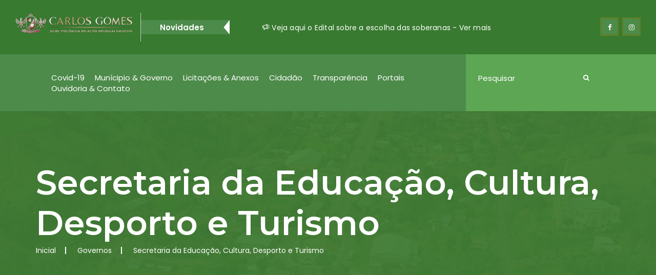

--- FILE ---
content_type: text/html; charset=utf-8
request_url: https://www.carlosgomes.rs.gov.br/site/governo/search?code=9/
body_size: 6764
content:
<!DOCTYPE html>
<html lang="pt-br">
    <head>
        <!-- Meta Tags -->
        <title></title>
        <meta name="robots" content="index, follow"> 
        <meta charset="utf-8">
        <meta http-equiv="X-UA-Compatible" content="IE=edge">
        <meta name="viewport" content="width=device-width, initial-scale=1, maximum-scale=1, user-scalable=0">
                <meta name="description" content="">

        <meta name="author" content="Insaite Digital">
        <meta name="keywords" content=""/>
        <meta property="og:title" content=""/>
        <meta property="og:description" content=""/>
        <meta property="og:image" content=""/>
        <meta property="og:url" content="https://www.carlosgomes.rs.gov.br/site/governo/search?code=9/"/>
        <meta property="og:site_name" content=""/>
        <meta name="twitter:url" content="https://www.carlosgomes.rs.gov.br/site/governo/search?code=9/">
        <meta name="twitter:title" content="">
        <meta name="twitter:description" content="">
        <meta name="twitter:image" content="">
        <meta name="twitter:card" content="article">
        

        <!-- Favicon and touch Icons -->
        <link href="https://www.carlosgomes.rs.gov.br/uploads/insaite/0/favicon.png" rel="shortcut icon" type="image/png">
        
        <!-- Google Fonts -->
        <link href="https://fonts.googleapis.com/css?family=Open+Sans:300,300i,400,400i,600,600i,700,700i|Raleway:300,300i,400,400i,500,500i,600,600i,700,700i|Poppins:300,300i,400,400i,500,500i,600,600i,700,700i" rel="stylesheet">
        
        <!-- Lead Style Insaite -->
        <link rel="stylesheet" href="https://www.carlosgomes.rs.gov.br/site/_insaite/external/fontawesome/css/fontawesome.min.css">
        <link rel="stylesheet" href="https://www.carlosgomes.rs.gov.br/site/_insaite/css/style.css">
        <link rel="stylesheet" href="https://www.carlosgomes.rs.gov.br/site/_plugins/sweetalert2/sweetalert2.css">
        <link rel="stylesheet" href="https://www.carlosgomes.rs.gov.br/site/_plugins/fresco/dist/css/fresco.css">
        
        <!-- Vendor CSS Files -->
        <link rel="stylesheet" href="https://www.carlosgomes.rs.gov.br/site/_template/css/bootstrap.css">
        <link rel="stylesheet" href="https://www.carlosgomes.rs.gov.br/site/_template/css/slick-theme.css"/>
        <link rel="stylesheet" href="https://www.carlosgomes.rs.gov.br/site/_template/css/font-awesome.css">
        <link rel="stylesheet" href="https://www.carlosgomes.rs.gov.br/site/_template/css/animation.css">
        <link rel="stylesheet" href="https://www.carlosgomes.rs.gov.br/site/_template/css/prettyPhoto.css">
        <link rel="stylesheet" href="https://www.carlosgomes.rs.gov.br/site/_template/css/component.css">
        <link rel="stylesheet" href="https://www.carlosgomes.rs.gov.br/site/_template/css/selectric.css">
        <link rel="stylesheet" href="https://www.carlosgomes.rs.gov.br/site/_template/css/jquery.bxslider.css">
        <link rel="stylesheet" href="https://www.carlosgomes.rs.gov.br/site/_template/css/style5.css">
        <link rel="stylesheet" href="https://www.carlosgomes.rs.gov.br/site/_template/css/demo.css">
        <link rel="stylesheet" href="https://www.carlosgomes.rs.gov.br/site/_template/css/fig-hover.css">
        <link rel="stylesheet" href="https://www.carlosgomes.rs.gov.br/site/_template/css/typography.css">
        <link rel="stylesheet" href="https://www.carlosgomes.rs.gov.br/site/_template/style.css">
        <link rel="stylesheet" href="https://www.carlosgomes.rs.gov.br/site/_template/css/component.css">
        <link rel="stylesheet" href="https://www.carlosgomes.rs.gov.br/site/_template/css/shotcode.css">
        <link rel="stylesheet" href="https://www.carlosgomes.rs.gov.br/site/_template/css/sidebar-widget.css"/>
        <link rel="stylesheet" href="https://www.carlosgomes.rs.gov.br/site/_template/svg-icon.css">
        <link rel="stylesheet" href="https://www.carlosgomes.rs.gov.br/site/_template/css/color.css">
        <link rel="stylesheet" href="https://www.carlosgomes.rs.gov.br/site/_template/css/responsive.css">
        <link rel="stylesheet" href="https://www.carlosgomes.rs.gov.br/site/_insaite/css/sweetalert2.css"/>

        <!-- Tag Proadmin - Departamento Plataform =  Global site tag (gtag.js) - Google Analytics -->
        <script async src="https://www.googletagmanager.com/gtag/js?id=G-5725FG3L40"></script>
        <script>
          window.dataLayer = window.dataLayer || [];
          function gtag(){dataLayer.push(arguments);}
          gtag('js', new Date());

          gtag('config', 'G-5725FG3L40');
        </script>
        <style type="text/css">
            textarea {
                -webkit-user-select: auto!important;
            }
        </style>
        
        <!-- Alto Contraste e Acessibilidade -->
        <!-- <script src="https://cdn.userway.org/widget.js?account=iP144wL2qt"></script> -->
         
        <!-- Turnstile Cloudflare -->
        <script src="https://challenges.cloudflare.com/turnstile/v0/api.js" async defer></script>
		
		
<!-- Google tag (gtag.js) -->
<script async src="https://www.googletagmanager.com/gtag/js?id=G-0N2SV4N2B9"></script>
<script>
  window.dataLayer = window.dataLayer || [];
  function gtag(){dataLayer.push(arguments);}
  gtag('js', new Date());

  gtag('config', 'G-0N2SV4N2B9');
</script>

    </head>

    <body class="demo-5">
        <div class="wrapper"> 
            <header>
                <div class="city_top_wrap" style="background: #387a30; padding: 25px 15px;">
                    <div class="container-fluid">
                        <div class="city_top_logo">
                            <figure>
                                <!-- <h1 style="font-size: 22px;"><a href="https://www.carlosgomes.rs.gov.br/site/">Prefeitura de Carlos Gomes</a></h1> -->
                                <h1><a href="https://www.carlosgomes.rs.gov.br/site/"><img src="https://www.carlosgomes.rs.gov.br/uploads/insaite/0/logo_header.png" style="padding-right: 15px;" alt="Logo marca"></a></h1>
                            </figure>
                        </div>
                        <div class="city_top_news">
                            <span>Novidades</span>
                            <div class="city-news-slider">
                                                                <div>
                                    <p><i class="fa icon-shout"></i> Veja aqui o Edital sobre a escolha das soberanas - <a href='https://carlosgomes.rs.gov.br/site/anexospub/search?tipo=8&categoria=36/'>Ver mais</a></p>
                                </div>
                                                            </div>
                        </div>
                        <div class="city_top_social">
                            <ul>
                                                                                                <li><a href="https://www.facebook.com/share/19FTvkiVuQ/?mibextid=wwXIfr" target="_blank"><i class="fa fa-facebook"></i></a></li>
                                                                                                <li><a href="https://www.instagram.com/pmdecarlosgomes?igsh=MWR2dXB4bnZqcTJqMg%3D%3D&utm_source=qr" target="_blank"><i class="fa fa-instagram"></i></a></li>
                                                                                                                                  
                            </ul>
                        </div>
                    </div>
                </div>
                <!--CITY TOP WRAP END-->
                
                <!--CITY TOP NAVIGATION START-->
                <div class="city_top_navigation">
                    <div class="container-fluid">
                        <div class="row">
                            <div class="col-md-9">
                                <div class="navigation">
                                    <ul>
                                                                                <li><a href="javascript:void(0);" target="">Covid-19</a>
                                                                                        <ul class="child">
                                                                                                <li><a href="https://covid.carlosgomes.rs.gov.br/site/" target="_blank">Estatísticas & Documentos</a></li>
                                                                                                <li><a href="https://covid.carlosgomes.rs.gov.br/site/sobre" target="_blank">Sobre Covid-19</a></li>
                                                                                                <li><a href="https://covid.carlosgomes.rs.gov.br/site/prevencao" target="_blank">Prevenção</a></li>
                                                                                                <li><a href="https://covid.carlosgomes.rs.gov.br/site/sintomas" target="_blank">Sintomas</a></li>
                                                                                                <li><a href="https://covid.carlosgomes.rs.gov.br/site/vacinacao" target="_blank">Vacinação</a></li>
                                                                                                <li><a href="#" target="_blank">Transparência Covid</a></li>
                                                                                                <li><a href="#" target="_blank">Decretos - Covid-19 (Portal) </a></li>
                                                                                            </ul>
                                                                                    </li>
                                                                                <li><a href="javascript:void(0);" target="">Munícipio & Governo </a>
                                                                                        <ul class="child">
                                                                                                <li><a href="https://carlosgomes.rs.gov.br/site/estrutura" target="">Estrutura Organizacional</a></li>
                                                                                                <li><a href="https://carlosgomes.rs.gov.br/site/historia" target="">História & Hino</a></li>
                                                                                                <li><a href="https://carlosgomes.rs.gov.br/site/governos/search?type=1/" target="">Gabinetes</a></li>
                                                                                                <li><a href="https://carlosgomes.rs.gov.br/site/governos/search?type=2/" target="">Secretarias</a></li>
                                                                                                <li><a href="https://carlosgomes.rs.gov.br/site/lai" target="">LAI </a></li>
                                                                                                <li><a href="https://carlosgomes.rs.gov.br/site/lgpd" target="">LGPD</a></li>
                                                                                            </ul>
                                                                                    </li>
                                                                                <li><a href="#" target="">Licitações & Anexos</a>
                                                                                        <ul class="child">
                                                                                                <li><a href="https://transparencia.carlosgomes.rs.gov.br/sys523/publico/contratoseConvenios.xhtml" target="_blank">Contratos</a></li>
                                                                                                <li><a href="https://carlosgomes.rs.gov.br/site/anexos/search?tipo=11" target="">Decretos</a></li>
                                                                                                <li><a href="https://carlosgomes.rs.gov.br/site/anexos/search?tipo=13" target="">Atas</a></li>
                                                                                                <li><a href="https://transparencia.carlosgomes.rs.gov.br/sys523/publico/licitacoes.xhtml" target="_blank">Licitações</a></li>
                                                                                                <li><a href="https://carlosgomes.rs.gov.br/site/anexos/search?tipo=8" target="">Editais</a></li>
                                                                                                <li><a href="https://carlosgomes.rs.gov.br/site/anexos/search?tipo=14" target="">Extratos & Publicações</a></li>
                                                                                                <li><a href="https://carlosgomes.rs.gov.br/site/anexospub/search?tipo=8&categoria=44/" target="">Editais / Soberanas</a></li>
                                                                                                <li><a href="https://transparencia.carlosgomes.rs.gov.br/sys523/publico/painel-licitacoes.xhtml" target="_blank">Painel de Licitações</a></li>
                                                                                                <li><a href="https://carlosgomes.rs.gov.br/site/anexos/search?tipo=1" target="">Culinária Polonesa</a></li>
                                                                                                <li><a href="https://carlosgomes.rs.gov.br/site/anexospub/search?tipo=7&categoria=30&ano=2021/" target="">Informativo PIT 2021</a></li>
                                                                                                <li><a href="https://carlosgomes.rs.gov.br/site/anexos/search?tipo=9" target="">Leilões</a></li>
                                                                                                <li><a href="https://carlosgomes.rs.gov.br/site/anexos/search?tipo=10" target="">Planos</a></li>
                                                                                                <li><a href="https://carlosgomes.rs.gov.br/site/anexos/search?tipo=12" target="">Portarias</a></li>
                                                                                            </ul>
                                                                                    </li>
                                                                                <li><a href="javascript:void(0);" target="">Cidadão</a>
                                                                                        <ul class="child">
                                                                                                <li><a href="https://esporte.carlosgomes.rs.gov.br/" target="_blank">Campeonato Futsal 2023/2024</a></li>
                                                                                                <li><a href="https://carlosgomes.rs.gov.br/site/noticias" target="">Notícias</a></li>
                                                                                                <li><a href="https://carlosgomes.rs.gov.br/site/eventos" target="">Eventos</a></li>
                                                                                                <li><a href="https://cespro.com.br/pesquisaLegislacao.php?cdMunicipio=7362&cdTipo=4105&byIndiceAssunto=PlanCarrMagi" target="_blank">Plano de Carreira - Magistério</a></li>
                                                                                                <li><a href="https://cespro.com.br/pesquisaLegislacao.php?cdMunicipio=7362&cdTipo=4105&byIndiceAssunto=PlanCarrServ" target="_blank">Plano de Carreira - Servidor Municipal</a></li>
                                                                                                <li><a href="https://carlosgomes.rs.gov.br/site/devedores" target="">Consulta sobre Devedores</a></li>
                                                                                            </ul>
                                                                                    </li>
                                                                                <li><a href="javascript:void(0);" target="">Transparência</a>
                                                                                        <ul class="child">
                                                                                                <li><a href="https://transparencia.carlosgomes.rs.gov.br/sys523/publico/index.xhtml" target="_blank">Portal Transparência</a></li>
                                                                                                <li><a href="https://transparencia.carlosgomes.rs.gov.br/sys523/publico/orcMunicipal.xhtml" target="_blank">Orçamento Municipal</a></li>
                                                                                                <li><a href="https://transparencia.carlosgomes.rs.gov.br/sys523/publico/acoes-programas.xhtml" target="_blank">Ações e Programas</a></li>
                                                                                                <li><a href="https://transparencia.carlosgomes.rs.gov.br/sys523/publico/despesas.xhtml" target="_blank">Despesas</a></li>
                                                                                                <li><a href="https://transparencia.carlosgomes.rs.gov.br/sys523/publico/receitas.xhtml" target="_blank">Receitas</a></li>
                                                                                                <li><a href="https://transparencia.carlosgomes.rs.gov.br/sys523/publico/transferencias.xhtml " target="_blank">Repasses e Transferências</a></li>
                                                                                                <li><a href="https://transparencia.carlosgomes.rs.gov.br/sys523/publico/demonstracoesCont.xhtml" target="_blank">Demonstrações Contábeis</a></li>
                                                                                                <li><a href="https://transparencia.carlosgomes.rs.gov.br/sys523/publico/gestaoFiscal.xhtml" target="_blank">Transparência da Gestão Fiscal</a></li>
                                                                                                <li><a href="https://transparencia.carlosgomes.rs.gov.br/sys523/publico/planej-orc.xhtml" target="_blank">Planejamento Orçamentário</a></li>
                                                                                                <li><a href="https://transparencia.carlosgomes.rs.gov.br/sys523/publico/rhumanos.xhtml" target="_blank">Recursos Humanos</a></li>
                                                                                                <li><a href="https://transparencia.carlosgomes.rs.gov.br/sys523/publico/licitacoes-contratos.xhtml" target="_blank">Licitações, Contratos e Compras</a></li>
                                                                                                <li><a href="https://transparencia.carlosgomes.rs.gov.br/sys523/publico/diarias.xhtml" target="_blank">Diárias</a></li>
                                                                                                <li><a href="https://cespro.com.br/visualizarLegislacao.php?cdMunicipio=7362" target="_blank">Leis/Legislações</a></li>
                                                                                            </ul>
                                                                                    </li>
                                                                                <li><a href="javascript:void(0);" target="">Portais</a>
                                                                                        <ul class="child">
                                                                                                <li><a href="https://carlosgomes.rs.gov.br/site/" target="_blank">Portal Covid-19</a></li>
                                                                                                <li><a href="http://apps.rcl.com.br:3050/rcl5/indexme.aspx?5322" target="_blank">Portal de Licenciamento Ambiental</a></li>
                                                                                                <li><a href="https://transparencia.carlosgomes.rs.gov.br/sys523/publico/transpTotalTCE.xhtml" target="_blank">Transparência (TCE)</a></li>
                                                                                                <li><a href="https://transparencia.carlosgomes.rs.gov.br/sys523/publico/index.xhtml" target="_blank">Portal Transparência</a></li>
                                                                                                <li><a href="https://sistema.carlosgomes.rs.gov.br:8282/sys552/publico/index.xhtml" target="_blank">Nota Fiscal Eletrônica</a></li>
                                                                                                <li><a href="https://sistema.carlosgomes.rs.gov.br/sys530/publico/index.xhtml" target="_blank">Serviços Online</a></li>
                                                                                                <li><a href="https://transparencia.carlosgomes.rs.gov.br/sys527/login.xhtml" target="_blank">Gestão Educacional</a></li>
                                                                                                <li><a href="https://portal.tce.rs.gov.br/aplicprod/f?p=20001:23:0:::RP,23,26:" target="_blank">Gestão Municipal</a></li>
                                                                                                <li><a href="https://cespro.com.br/visualizarLegislacao.php?cdMunicipio=7362" target="_blank">Legislação Municipal</a></li>
                                                                                            </ul>
                                                                                    </li>
                                                                                <li><a href="javascript:void(0);" target="">Ouvidoria & Contato</a>
                                                                                        <ul class="child">
                                                                                                <li><a href="https://carlosgomes.rs.gov.br/site/sic" target="">SIC</a></li>
                                                                                                <li><a href="https://carlosgomes.rs.gov.br/site/ouvidoria " target="">Enviar Manifestação/Ouvidoria</a></li>
                                                                                                <li><a href="https://carlosgomes.rs.gov.br/site/acompanhamento" target="">Acompanhamento de Manifestação</a></li>
                                                                                                <li><a href="https://carlosgomes.rs.gov.br/site/anexospub/search?tipo=2&categoria=2/" target="">Relatórios</a></li>
                                                                                                <li><a href="https://carlosgomes.rs.gov.br/site/anexospub/search?tipo=2&categoria=3/" target="">Documentos</a></li>
                                                                                                <li><a href="https://carlosgomes.rs.gov.br/site/anexospub/search?tipo=2&categoria=4/" target="">Carta de Serviço</a></li>
                                                                                            </ul>
                                                                                    </li>
                                                                            </ul>                                   
                                </div>
                                <!--DL Menu Start-->
                                <div id="kode-responsive-navigation" class="dl-menuwrapper">
                                    <button class="dl-trigger">Abrir Menu</button>
                                    <ul class="dl-menu">
                                                                                <li class="menu-item kode-parent-menu"><a href="javascript:void(0);" target="">Covid-19</a>
                                                                                        <ul class="dl-submenu">
                                                                                                <li><a href="https://covid.carlosgomes.rs.gov.br/site/" target="_blank">Estatísticas & Documentos</a></li>
                                                                                                <li><a href="https://covid.carlosgomes.rs.gov.br/site/sobre" target="_blank">Sobre Covid-19</a></li>
                                                                                                <li><a href="https://covid.carlosgomes.rs.gov.br/site/prevencao" target="_blank">Prevenção</a></li>
                                                                                                <li><a href="https://covid.carlosgomes.rs.gov.br/site/sintomas" target="_blank">Sintomas</a></li>
                                                                                                <li><a href="https://covid.carlosgomes.rs.gov.br/site/vacinacao" target="_blank">Vacinação</a></li>
                                                                                                <li><a href="#" target="_blank">Transparência Covid</a></li>
                                                                                                <li><a href="#" target="_blank">Decretos - Covid-19 (Portal) </a></li>
                                                                                            </ul>
                                                                                    </li>
                                                                                <li class="menu-item kode-parent-menu"><a href="javascript:void(0);" target="">Munícipio & Governo </a>
                                                                                        <ul class="dl-submenu">
                                                                                                <li><a href="https://carlosgomes.rs.gov.br/site/estrutura" target="">Estrutura Organizacional</a></li>
                                                                                                <li><a href="https://carlosgomes.rs.gov.br/site/historia" target="">História & Hino</a></li>
                                                                                                <li><a href="https://carlosgomes.rs.gov.br/site/governos/search?type=1/" target="">Gabinetes</a></li>
                                                                                                <li><a href="https://carlosgomes.rs.gov.br/site/governos/search?type=2/" target="">Secretarias</a></li>
                                                                                                <li><a href="https://carlosgomes.rs.gov.br/site/lai" target="">LAI </a></li>
                                                                                                <li><a href="https://carlosgomes.rs.gov.br/site/lgpd" target="">LGPD</a></li>
                                                                                            </ul>
                                                                                    </li>
                                                                                <li class="menu-item kode-parent-menu"><a href="#" target="">Licitações & Anexos</a>
                                                                                        <ul class="dl-submenu">
                                                                                                <li><a href="https://transparencia.carlosgomes.rs.gov.br/sys523/publico/contratoseConvenios.xhtml" target="_blank">Contratos</a></li>
                                                                                                <li><a href="https://carlosgomes.rs.gov.br/site/anexos/search?tipo=11" target="">Decretos</a></li>
                                                                                                <li><a href="https://carlosgomes.rs.gov.br/site/anexos/search?tipo=13" target="">Atas</a></li>
                                                                                                <li><a href="https://transparencia.carlosgomes.rs.gov.br/sys523/publico/licitacoes.xhtml" target="_blank">Licitações</a></li>
                                                                                                <li><a href="https://carlosgomes.rs.gov.br/site/anexos/search?tipo=8" target="">Editais</a></li>
                                                                                                <li><a href="https://carlosgomes.rs.gov.br/site/anexos/search?tipo=14" target="">Extratos & Publicações</a></li>
                                                                                                <li><a href="https://carlosgomes.rs.gov.br/site/anexospub/search?tipo=8&categoria=44/" target="">Editais / Soberanas</a></li>
                                                                                                <li><a href="https://transparencia.carlosgomes.rs.gov.br/sys523/publico/painel-licitacoes.xhtml" target="_blank">Painel de Licitações</a></li>
                                                                                                <li><a href="https://carlosgomes.rs.gov.br/site/anexos/search?tipo=1" target="">Culinária Polonesa</a></li>
                                                                                                <li><a href="https://carlosgomes.rs.gov.br/site/anexospub/search?tipo=7&categoria=30&ano=2021/" target="">Informativo PIT 2021</a></li>
                                                                                                <li><a href="https://carlosgomes.rs.gov.br/site/anexos/search?tipo=9" target="">Leilões</a></li>
                                                                                                <li><a href="https://carlosgomes.rs.gov.br/site/anexos/search?tipo=10" target="">Planos</a></li>
                                                                                                <li><a href="https://carlosgomes.rs.gov.br/site/anexos/search?tipo=12" target="">Portarias</a></li>
                                                                                            </ul>
                                                                                    </li>
                                                                                <li class="menu-item kode-parent-menu"><a href="javascript:void(0);" target="">Cidadão</a>
                                                                                        <ul class="dl-submenu">
                                                                                                <li><a href="https://esporte.carlosgomes.rs.gov.br/" target="_blank">Campeonato Futsal 2023/2024</a></li>
                                                                                                <li><a href="https://carlosgomes.rs.gov.br/site/noticias" target="">Notícias</a></li>
                                                                                                <li><a href="https://carlosgomes.rs.gov.br/site/eventos" target="">Eventos</a></li>
                                                                                                <li><a href="https://cespro.com.br/pesquisaLegislacao.php?cdMunicipio=7362&cdTipo=4105&byIndiceAssunto=PlanCarrMagi" target="_blank">Plano de Carreira - Magistério</a></li>
                                                                                                <li><a href="https://cespro.com.br/pesquisaLegislacao.php?cdMunicipio=7362&cdTipo=4105&byIndiceAssunto=PlanCarrServ" target="_blank">Plano de Carreira - Servidor Municipal</a></li>
                                                                                                <li><a href="https://carlosgomes.rs.gov.br/site/devedores" target="">Consulta sobre Devedores</a></li>
                                                                                            </ul>
                                                                                    </li>
                                                                                <li class="menu-item kode-parent-menu"><a href="javascript:void(0);" target="">Transparência</a>
                                                                                        <ul class="dl-submenu">
                                                                                                <li><a href="https://transparencia.carlosgomes.rs.gov.br/sys523/publico/index.xhtml" target="_blank">Portal Transparência</a></li>
                                                                                                <li><a href="https://transparencia.carlosgomes.rs.gov.br/sys523/publico/orcMunicipal.xhtml" target="_blank">Orçamento Municipal</a></li>
                                                                                                <li><a href="https://transparencia.carlosgomes.rs.gov.br/sys523/publico/acoes-programas.xhtml" target="_blank">Ações e Programas</a></li>
                                                                                                <li><a href="https://transparencia.carlosgomes.rs.gov.br/sys523/publico/despesas.xhtml" target="_blank">Despesas</a></li>
                                                                                                <li><a href="https://transparencia.carlosgomes.rs.gov.br/sys523/publico/receitas.xhtml" target="_blank">Receitas</a></li>
                                                                                                <li><a href="https://transparencia.carlosgomes.rs.gov.br/sys523/publico/transferencias.xhtml " target="_blank">Repasses e Transferências</a></li>
                                                                                                <li><a href="https://transparencia.carlosgomes.rs.gov.br/sys523/publico/demonstracoesCont.xhtml" target="_blank">Demonstrações Contábeis</a></li>
                                                                                                <li><a href="https://transparencia.carlosgomes.rs.gov.br/sys523/publico/gestaoFiscal.xhtml" target="_blank">Transparência da Gestão Fiscal</a></li>
                                                                                                <li><a href="https://transparencia.carlosgomes.rs.gov.br/sys523/publico/planej-orc.xhtml" target="_blank">Planejamento Orçamentário</a></li>
                                                                                                <li><a href="https://transparencia.carlosgomes.rs.gov.br/sys523/publico/rhumanos.xhtml" target="_blank">Recursos Humanos</a></li>
                                                                                                <li><a href="https://transparencia.carlosgomes.rs.gov.br/sys523/publico/licitacoes-contratos.xhtml" target="_blank">Licitações, Contratos e Compras</a></li>
                                                                                                <li><a href="https://transparencia.carlosgomes.rs.gov.br/sys523/publico/diarias.xhtml" target="_blank">Diárias</a></li>
                                                                                                <li><a href="https://cespro.com.br/visualizarLegislacao.php?cdMunicipio=7362" target="_blank">Leis/Legislações</a></li>
                                                                                            </ul>
                                                                                    </li>
                                                                                <li class="menu-item kode-parent-menu"><a href="javascript:void(0);" target="">Portais</a>
                                                                                        <ul class="dl-submenu">
                                                                                                <li><a href="https://carlosgomes.rs.gov.br/site/" target="_blank">Portal Covid-19</a></li>
                                                                                                <li><a href="http://apps.rcl.com.br:3050/rcl5/indexme.aspx?5322" target="_blank">Portal de Licenciamento Ambiental</a></li>
                                                                                                <li><a href="https://transparencia.carlosgomes.rs.gov.br/sys523/publico/transpTotalTCE.xhtml" target="_blank">Transparência (TCE)</a></li>
                                                                                                <li><a href="https://transparencia.carlosgomes.rs.gov.br/sys523/publico/index.xhtml" target="_blank">Portal Transparência</a></li>
                                                                                                <li><a href="https://sistema.carlosgomes.rs.gov.br:8282/sys552/publico/index.xhtml" target="_blank">Nota Fiscal Eletrônica</a></li>
                                                                                                <li><a href="https://sistema.carlosgomes.rs.gov.br/sys530/publico/index.xhtml" target="_blank">Serviços Online</a></li>
                                                                                                <li><a href="https://transparencia.carlosgomes.rs.gov.br/sys527/login.xhtml" target="_blank">Gestão Educacional</a></li>
                                                                                                <li><a href="https://portal.tce.rs.gov.br/aplicprod/f?p=20001:23:0:::RP,23,26:" target="_blank">Gestão Municipal</a></li>
                                                                                                <li><a href="https://cespro.com.br/visualizarLegislacao.php?cdMunicipio=7362" target="_blank">Legislação Municipal</a></li>
                                                                                            </ul>
                                                                                    </li>
                                                                                <li class="menu-item kode-parent-menu"><a href="javascript:void(0);" target="">Ouvidoria & Contato</a>
                                                                                        <ul class="dl-submenu">
                                                                                                <li><a href="https://carlosgomes.rs.gov.br/site/sic" target="">SIC</a></li>
                                                                                                <li><a href="https://carlosgomes.rs.gov.br/site/ouvidoria " target="">Enviar Manifestação/Ouvidoria</a></li>
                                                                                                <li><a href="https://carlosgomes.rs.gov.br/site/acompanhamento" target="">Acompanhamento de Manifestação</a></li>
                                                                                                <li><a href="https://carlosgomes.rs.gov.br/site/anexospub/search?tipo=2&categoria=2/" target="">Relatórios</a></li>
                                                                                                <li><a href="https://carlosgomes.rs.gov.br/site/anexospub/search?tipo=2&categoria=3/" target="">Documentos</a></li>
                                                                                                <li><a href="https://carlosgomes.rs.gov.br/site/anexospub/search?tipo=2&categoria=4/" target="">Carta de Serviço</a></li>
                                                                                            </ul>
                                                                                    </li>
                                                                                
                                    </ul>
                                </div>
                                <!--DL Menu END-->
                            </div>
                            <div class="col-md-3">
                                <div class="city_top_form">
                                    <div class="city_top_search">
                                        <input id="pesquisar" type="text" name="pesquisar" placeholder="Pesquisar">
                                        <a id="button_pesquisar" href="javascript:void(0);"><i class="fa fa-search"></i></a>
                                    </div>
                                </div>
                            </div>
                        </div>
                    </div>
                </div>  
                <!--CITY TOP NAVIGATION END-->
                
                <!--CITY TOP NAVIGATION START-->
                <div class="city_top_navigation hide">
                    <div class="container-fluid">
                        <div class="row">
                            <div class="col-md-9">
                                <div class="navigation">
                                    <ul>
                                                                                <li><a href="javascript:void(0);" target="">Covid-19</a>
                                                                                        <ul class="child">
                                                                                                <li><a href="https://covid.carlosgomes.rs.gov.br/site/" target="_blank">Estatísticas & Documentos</a></li>
                                                                                                <li><a href="https://covid.carlosgomes.rs.gov.br/site/sobre" target="_blank">Sobre Covid-19</a></li>
                                                                                                <li><a href="https://covid.carlosgomes.rs.gov.br/site/prevencao" target="_blank">Prevenção</a></li>
                                                                                                <li><a href="https://covid.carlosgomes.rs.gov.br/site/sintomas" target="_blank">Sintomas</a></li>
                                                                                                <li><a href="https://covid.carlosgomes.rs.gov.br/site/vacinacao" target="_blank">Vacinação</a></li>
                                                                                                <li><a href="#" target="_blank">Transparência Covid</a></li>
                                                                                                <li><a href="#" target="_blank">Decretos - Covid-19 (Portal) </a></li>
                                                                                            </ul>
                                                                                    </li>
                                                                                <li><a href="javascript:void(0);" target="">Munícipio & Governo </a>
                                                                                        <ul class="child">
                                                                                                <li><a href="https://carlosgomes.rs.gov.br/site/estrutura" target="">Estrutura Organizacional</a></li>
                                                                                                <li><a href="https://carlosgomes.rs.gov.br/site/historia" target="">História & Hino</a></li>
                                                                                                <li><a href="https://carlosgomes.rs.gov.br/site/governos/search?type=1/" target="">Gabinetes</a></li>
                                                                                                <li><a href="https://carlosgomes.rs.gov.br/site/governos/search?type=2/" target="">Secretarias</a></li>
                                                                                                <li><a href="https://carlosgomes.rs.gov.br/site/lai" target="">LAI </a></li>
                                                                                                <li><a href="https://carlosgomes.rs.gov.br/site/lgpd" target="">LGPD</a></li>
                                                                                            </ul>
                                                                                    </li>
                                                                                <li><a href="#" target="">Licitações & Anexos</a>
                                                                                        <ul class="child">
                                                                                                <li><a href="https://transparencia.carlosgomes.rs.gov.br/sys523/publico/contratoseConvenios.xhtml" target="_blank">Contratos</a></li>
                                                                                                <li><a href="https://carlosgomes.rs.gov.br/site/anexos/search?tipo=11" target="">Decretos</a></li>
                                                                                                <li><a href="https://carlosgomes.rs.gov.br/site/anexos/search?tipo=13" target="">Atas</a></li>
                                                                                                <li><a href="https://transparencia.carlosgomes.rs.gov.br/sys523/publico/licitacoes.xhtml" target="_blank">Licitações</a></li>
                                                                                                <li><a href="https://carlosgomes.rs.gov.br/site/anexos/search?tipo=8" target="">Editais</a></li>
                                                                                                <li><a href="https://carlosgomes.rs.gov.br/site/anexos/search?tipo=14" target="">Extratos & Publicações</a></li>
                                                                                                <li><a href="https://carlosgomes.rs.gov.br/site/anexospub/search?tipo=8&categoria=44/" target="">Editais / Soberanas</a></li>
                                                                                                <li><a href="https://transparencia.carlosgomes.rs.gov.br/sys523/publico/painel-licitacoes.xhtml" target="_blank">Painel de Licitações</a></li>
                                                                                                <li><a href="https://carlosgomes.rs.gov.br/site/anexos/search?tipo=1" target="">Culinária Polonesa</a></li>
                                                                                                <li><a href="https://carlosgomes.rs.gov.br/site/anexospub/search?tipo=7&categoria=30&ano=2021/" target="">Informativo PIT 2021</a></li>
                                                                                                <li><a href="https://carlosgomes.rs.gov.br/site/anexos/search?tipo=9" target="">Leilões</a></li>
                                                                                                <li><a href="https://carlosgomes.rs.gov.br/site/anexos/search?tipo=10" target="">Planos</a></li>
                                                                                                <li><a href="https://carlosgomes.rs.gov.br/site/anexos/search?tipo=12" target="">Portarias</a></li>
                                                                                            </ul>
                                                                                    </li>
                                                                                <li><a href="javascript:void(0);" target="">Cidadão</a>
                                                                                        <ul class="child">
                                                                                                <li><a href="https://esporte.carlosgomes.rs.gov.br/" target="_blank">Campeonato Futsal 2023/2024</a></li>
                                                                                                <li><a href="https://carlosgomes.rs.gov.br/site/noticias" target="">Notícias</a></li>
                                                                                                <li><a href="https://carlosgomes.rs.gov.br/site/eventos" target="">Eventos</a></li>
                                                                                                <li><a href="https://cespro.com.br/pesquisaLegislacao.php?cdMunicipio=7362&cdTipo=4105&byIndiceAssunto=PlanCarrMagi" target="_blank">Plano de Carreira - Magistério</a></li>
                                                                                                <li><a href="https://cespro.com.br/pesquisaLegislacao.php?cdMunicipio=7362&cdTipo=4105&byIndiceAssunto=PlanCarrServ" target="_blank">Plano de Carreira - Servidor Municipal</a></li>
                                                                                                <li><a href="https://carlosgomes.rs.gov.br/site/devedores" target="">Consulta sobre Devedores</a></li>
                                                                                            </ul>
                                                                                    </li>
                                                                                <li><a href="javascript:void(0);" target="">Transparência</a>
                                                                                        <ul class="child">
                                                                                                <li><a href="https://transparencia.carlosgomes.rs.gov.br/sys523/publico/index.xhtml" target="_blank">Portal Transparência</a></li>
                                                                                                <li><a href="https://transparencia.carlosgomes.rs.gov.br/sys523/publico/orcMunicipal.xhtml" target="_blank">Orçamento Municipal</a></li>
                                                                                                <li><a href="https://transparencia.carlosgomes.rs.gov.br/sys523/publico/acoes-programas.xhtml" target="_blank">Ações e Programas</a></li>
                                                                                                <li><a href="https://transparencia.carlosgomes.rs.gov.br/sys523/publico/despesas.xhtml" target="_blank">Despesas</a></li>
                                                                                                <li><a href="https://transparencia.carlosgomes.rs.gov.br/sys523/publico/receitas.xhtml" target="_blank">Receitas</a></li>
                                                                                                <li><a href="https://transparencia.carlosgomes.rs.gov.br/sys523/publico/transferencias.xhtml " target="_blank">Repasses e Transferências</a></li>
                                                                                                <li><a href="https://transparencia.carlosgomes.rs.gov.br/sys523/publico/demonstracoesCont.xhtml" target="_blank">Demonstrações Contábeis</a></li>
                                                                                                <li><a href="https://transparencia.carlosgomes.rs.gov.br/sys523/publico/gestaoFiscal.xhtml" target="_blank">Transparência da Gestão Fiscal</a></li>
                                                                                                <li><a href="https://transparencia.carlosgomes.rs.gov.br/sys523/publico/planej-orc.xhtml" target="_blank">Planejamento Orçamentário</a></li>
                                                                                                <li><a href="https://transparencia.carlosgomes.rs.gov.br/sys523/publico/rhumanos.xhtml" target="_blank">Recursos Humanos</a></li>
                                                                                                <li><a href="https://transparencia.carlosgomes.rs.gov.br/sys523/publico/licitacoes-contratos.xhtml" target="_blank">Licitações, Contratos e Compras</a></li>
                                                                                                <li><a href="https://transparencia.carlosgomes.rs.gov.br/sys523/publico/diarias.xhtml" target="_blank">Diárias</a></li>
                                                                                                <li><a href="https://cespro.com.br/visualizarLegislacao.php?cdMunicipio=7362" target="_blank">Leis/Legislações</a></li>
                                                                                            </ul>
                                                                                    </li>
                                                                                <li><a href="javascript:void(0);" target="">Portais</a>
                                                                                        <ul class="child">
                                                                                                <li><a href="https://carlosgomes.rs.gov.br/site/" target="_blank">Portal Covid-19</a></li>
                                                                                                <li><a href="http://apps.rcl.com.br:3050/rcl5/indexme.aspx?5322" target="_blank">Portal de Licenciamento Ambiental</a></li>
                                                                                                <li><a href="https://transparencia.carlosgomes.rs.gov.br/sys523/publico/transpTotalTCE.xhtml" target="_blank">Transparência (TCE)</a></li>
                                                                                                <li><a href="https://transparencia.carlosgomes.rs.gov.br/sys523/publico/index.xhtml" target="_blank">Portal Transparência</a></li>
                                                                                                <li><a href="https://sistema.carlosgomes.rs.gov.br:8282/sys552/publico/index.xhtml" target="_blank">Nota Fiscal Eletrônica</a></li>
                                                                                                <li><a href="https://sistema.carlosgomes.rs.gov.br/sys530/publico/index.xhtml" target="_blank">Serviços Online</a></li>
                                                                                                <li><a href="https://transparencia.carlosgomes.rs.gov.br/sys527/login.xhtml" target="_blank">Gestão Educacional</a></li>
                                                                                                <li><a href="https://portal.tce.rs.gov.br/aplicprod/f?p=20001:23:0:::RP,23,26:" target="_blank">Gestão Municipal</a></li>
                                                                                                <li><a href="https://cespro.com.br/visualizarLegislacao.php?cdMunicipio=7362" target="_blank">Legislação Municipal</a></li>
                                                                                            </ul>
                                                                                    </li>
                                                                                <li><a href="javascript:void(0);" target="">Ouvidoria & Contato</a>
                                                                                        <ul class="child">
                                                                                                <li><a href="https://carlosgomes.rs.gov.br/site/sic" target="">SIC</a></li>
                                                                                                <li><a href="https://carlosgomes.rs.gov.br/site/ouvidoria " target="">Enviar Manifestação/Ouvidoria</a></li>
                                                                                                <li><a href="https://carlosgomes.rs.gov.br/site/acompanhamento" target="">Acompanhamento de Manifestação</a></li>
                                                                                                <li><a href="https://carlosgomes.rs.gov.br/site/anexospub/search?tipo=2&categoria=2/" target="">Relatórios</a></li>
                                                                                                <li><a href="https://carlosgomes.rs.gov.br/site/anexospub/search?tipo=2&categoria=3/" target="">Documentos</a></li>
                                                                                                <li><a href="https://carlosgomes.rs.gov.br/site/anexospub/search?tipo=2&categoria=4/" target="">Carta de Serviço</a></li>
                                                                                            </ul>
                                                                                    </li>
                                                                            </ul>                           
                                </div>
                                <!--DL Menu Start-->
                                <div id="kode-responsive-navigation1" class="dl-menuwrapper">
                                    <button class="dl-trigger">Abrir Menu</button>
                                    <ul class="dl-menu">
                                                                                <li class="menu-item kode-parent-menu"><a href="javascript:void(0);" target="">Covid-19</a>
                                                                                        <ul class="dl-submenu">
                                                                                                <li><a href="https://covid.carlosgomes.rs.gov.br/site/" target="_blank">Estatísticas & Documentos</a></li>
                                                                                                <li><a href="https://covid.carlosgomes.rs.gov.br/site/sobre" target="_blank">Sobre Covid-19</a></li>
                                                                                                <li><a href="https://covid.carlosgomes.rs.gov.br/site/prevencao" target="_blank">Prevenção</a></li>
                                                                                                <li><a href="https://covid.carlosgomes.rs.gov.br/site/sintomas" target="_blank">Sintomas</a></li>
                                                                                                <li><a href="https://covid.carlosgomes.rs.gov.br/site/vacinacao" target="_blank">Vacinação</a></li>
                                                                                                <li><a href="#" target="_blank">Transparência Covid</a></li>
                                                                                                <li><a href="#" target="_blank">Decretos - Covid-19 (Portal) </a></li>
                                                                                            </ul>
                                                                                    </li>
                                                                                <li class="menu-item kode-parent-menu"><a href="javascript:void(0);" target="">Munícipio & Governo </a>
                                                                                        <ul class="dl-submenu">
                                                                                                <li><a href="https://carlosgomes.rs.gov.br/site/estrutura" target="">Estrutura Organizacional</a></li>
                                                                                                <li><a href="https://carlosgomes.rs.gov.br/site/historia" target="">História & Hino</a></li>
                                                                                                <li><a href="https://carlosgomes.rs.gov.br/site/governos/search?type=1/" target="">Gabinetes</a></li>
                                                                                                <li><a href="https://carlosgomes.rs.gov.br/site/governos/search?type=2/" target="">Secretarias</a></li>
                                                                                                <li><a href="https://carlosgomes.rs.gov.br/site/lai" target="">LAI </a></li>
                                                                                                <li><a href="https://carlosgomes.rs.gov.br/site/lgpd" target="">LGPD</a></li>
                                                                                            </ul>
                                                                                    </li>
                                                                                <li class="menu-item kode-parent-menu"><a href="#" target="">Licitações & Anexos</a>
                                                                                        <ul class="dl-submenu">
                                                                                                <li><a href="https://transparencia.carlosgomes.rs.gov.br/sys523/publico/contratoseConvenios.xhtml" target="_blank">Contratos</a></li>
                                                                                                <li><a href="https://carlosgomes.rs.gov.br/site/anexos/search?tipo=11" target="">Decretos</a></li>
                                                                                                <li><a href="https://carlosgomes.rs.gov.br/site/anexos/search?tipo=13" target="">Atas</a></li>
                                                                                                <li><a href="https://transparencia.carlosgomes.rs.gov.br/sys523/publico/licitacoes.xhtml" target="_blank">Licitações</a></li>
                                                                                                <li><a href="https://carlosgomes.rs.gov.br/site/anexos/search?tipo=8" target="">Editais</a></li>
                                                                                                <li><a href="https://carlosgomes.rs.gov.br/site/anexos/search?tipo=14" target="">Extratos & Publicações</a></li>
                                                                                                <li><a href="https://carlosgomes.rs.gov.br/site/anexospub/search?tipo=8&categoria=44/" target="">Editais / Soberanas</a></li>
                                                                                                <li><a href="https://transparencia.carlosgomes.rs.gov.br/sys523/publico/painel-licitacoes.xhtml" target="_blank">Painel de Licitações</a></li>
                                                                                                <li><a href="https://carlosgomes.rs.gov.br/site/anexos/search?tipo=1" target="">Culinária Polonesa</a></li>
                                                                                                <li><a href="https://carlosgomes.rs.gov.br/site/anexospub/search?tipo=7&categoria=30&ano=2021/" target="">Informativo PIT 2021</a></li>
                                                                                                <li><a href="https://carlosgomes.rs.gov.br/site/anexos/search?tipo=9" target="">Leilões</a></li>
                                                                                                <li><a href="https://carlosgomes.rs.gov.br/site/anexos/search?tipo=10" target="">Planos</a></li>
                                                                                                <li><a href="https://carlosgomes.rs.gov.br/site/anexos/search?tipo=12" target="">Portarias</a></li>
                                                                                            </ul>
                                                                                    </li>
                                                                                <li class="menu-item kode-parent-menu"><a href="javascript:void(0);" target="">Cidadão</a>
                                                                                        <ul class="dl-submenu">
                                                                                                <li><a href="https://esporte.carlosgomes.rs.gov.br/" target="_blank">Campeonato Futsal 2023/2024</a></li>
                                                                                                <li><a href="https://carlosgomes.rs.gov.br/site/noticias" target="">Notícias</a></li>
                                                                                                <li><a href="https://carlosgomes.rs.gov.br/site/eventos" target="">Eventos</a></li>
                                                                                                <li><a href="https://cespro.com.br/pesquisaLegislacao.php?cdMunicipio=7362&cdTipo=4105&byIndiceAssunto=PlanCarrMagi" target="_blank">Plano de Carreira - Magistério</a></li>
                                                                                                <li><a href="https://cespro.com.br/pesquisaLegislacao.php?cdMunicipio=7362&cdTipo=4105&byIndiceAssunto=PlanCarrServ" target="_blank">Plano de Carreira - Servidor Municipal</a></li>
                                                                                                <li><a href="https://carlosgomes.rs.gov.br/site/devedores" target="">Consulta sobre Devedores</a></li>
                                                                                            </ul>
                                                                                    </li>
                                                                                <li class="menu-item kode-parent-menu"><a href="javascript:void(0);" target="">Transparência</a>
                                                                                        <ul class="dl-submenu">
                                                                                                <li><a href="https://transparencia.carlosgomes.rs.gov.br/sys523/publico/index.xhtml" target="_blank">Portal Transparência</a></li>
                                                                                                <li><a href="https://transparencia.carlosgomes.rs.gov.br/sys523/publico/orcMunicipal.xhtml" target="_blank">Orçamento Municipal</a></li>
                                                                                                <li><a href="https://transparencia.carlosgomes.rs.gov.br/sys523/publico/acoes-programas.xhtml" target="_blank">Ações e Programas</a></li>
                                                                                                <li><a href="https://transparencia.carlosgomes.rs.gov.br/sys523/publico/despesas.xhtml" target="_blank">Despesas</a></li>
                                                                                                <li><a href="https://transparencia.carlosgomes.rs.gov.br/sys523/publico/receitas.xhtml" target="_blank">Receitas</a></li>
                                                                                                <li><a href="https://transparencia.carlosgomes.rs.gov.br/sys523/publico/transferencias.xhtml " target="_blank">Repasses e Transferências</a></li>
                                                                                                <li><a href="https://transparencia.carlosgomes.rs.gov.br/sys523/publico/demonstracoesCont.xhtml" target="_blank">Demonstrações Contábeis</a></li>
                                                                                                <li><a href="https://transparencia.carlosgomes.rs.gov.br/sys523/publico/gestaoFiscal.xhtml" target="_blank">Transparência da Gestão Fiscal</a></li>
                                                                                                <li><a href="https://transparencia.carlosgomes.rs.gov.br/sys523/publico/planej-orc.xhtml" target="_blank">Planejamento Orçamentário</a></li>
                                                                                                <li><a href="https://transparencia.carlosgomes.rs.gov.br/sys523/publico/rhumanos.xhtml" target="_blank">Recursos Humanos</a></li>
                                                                                                <li><a href="https://transparencia.carlosgomes.rs.gov.br/sys523/publico/licitacoes-contratos.xhtml" target="_blank">Licitações, Contratos e Compras</a></li>
                                                                                                <li><a href="https://transparencia.carlosgomes.rs.gov.br/sys523/publico/diarias.xhtml" target="_blank">Diárias</a></li>
                                                                                                <li><a href="https://cespro.com.br/visualizarLegislacao.php?cdMunicipio=7362" target="_blank">Leis/Legislações</a></li>
                                                                                            </ul>
                                                                                    </li>
                                                                                <li class="menu-item kode-parent-menu"><a href="javascript:void(0);" target="">Portais</a>
                                                                                        <ul class="dl-submenu">
                                                                                                <li><a href="https://carlosgomes.rs.gov.br/site/" target="_blank">Portal Covid-19</a></li>
                                                                                                <li><a href="http://apps.rcl.com.br:3050/rcl5/indexme.aspx?5322" target="_blank">Portal de Licenciamento Ambiental</a></li>
                                                                                                <li><a href="https://transparencia.carlosgomes.rs.gov.br/sys523/publico/transpTotalTCE.xhtml" target="_blank">Transparência (TCE)</a></li>
                                                                                                <li><a href="https://transparencia.carlosgomes.rs.gov.br/sys523/publico/index.xhtml" target="_blank">Portal Transparência</a></li>
                                                                                                <li><a href="https://sistema.carlosgomes.rs.gov.br:8282/sys552/publico/index.xhtml" target="_blank">Nota Fiscal Eletrônica</a></li>
                                                                                                <li><a href="https://sistema.carlosgomes.rs.gov.br/sys530/publico/index.xhtml" target="_blank">Serviços Online</a></li>
                                                                                                <li><a href="https://transparencia.carlosgomes.rs.gov.br/sys527/login.xhtml" target="_blank">Gestão Educacional</a></li>
                                                                                                <li><a href="https://portal.tce.rs.gov.br/aplicprod/f?p=20001:23:0:::RP,23,26:" target="_blank">Gestão Municipal</a></li>
                                                                                                <li><a href="https://cespro.com.br/visualizarLegislacao.php?cdMunicipio=7362" target="_blank">Legislação Municipal</a></li>
                                                                                            </ul>
                                                                                    </li>
                                                                                <li class="menu-item kode-parent-menu"><a href="javascript:void(0);" target="">Ouvidoria & Contato</a>
                                                                                        <ul class="dl-submenu">
                                                                                                <li><a href="https://carlosgomes.rs.gov.br/site/sic" target="">SIC</a></li>
                                                                                                <li><a href="https://carlosgomes.rs.gov.br/site/ouvidoria " target="">Enviar Manifestação/Ouvidoria</a></li>
                                                                                                <li><a href="https://carlosgomes.rs.gov.br/site/acompanhamento" target="">Acompanhamento de Manifestação</a></li>
                                                                                                <li><a href="https://carlosgomes.rs.gov.br/site/anexospub/search?tipo=2&categoria=2/" target="">Relatórios</a></li>
                                                                                                <li><a href="https://carlosgomes.rs.gov.br/site/anexospub/search?tipo=2&categoria=3/" target="">Documentos</a></li>
                                                                                                <li><a href="https://carlosgomes.rs.gov.br/site/anexospub/search?tipo=2&categoria=4/" target="">Carta de Serviço</a></li>
                                                                                            </ul>
                                                                                    </li>
                                                                                
                                    </ul>
                                </div>
                                <!--DL Menu END-->
                            </div>
                            <div class="col-md-3">
                                <div class="city_top_form">
                                    <div class="city_top_search">
                                        <input type="text" placeholder="Search">
                                        <a href="#"><i class="fa fa-search"></i></a>
                                    </div>
                                </div>
                            </div>
                        </div>
                    </div>
                </div>  
                <!--CITY TOP NAVIGATION END-->
            </header>
            
        
                  

<div class="sab_banner overlay">
    <div class="container">
        <div class="sab_banner_text">
            <h2>Secretaria da Educação, Cultura, Desporto e Turismo</h2>
            <ul class="breadcrumb">
              <li class="breadcrumb-item"><a href="https://www.carlosgomes.rs.gov.br/site/">Inicial</a></li>
              <li class="breadcrumb-item"><a href="https://www.carlosgomes.rs.gov.br/site/governos">Governos</a></li>
              <li class="breadcrumb-item active">Secretaria da Educação, Cultura, Desporto e Turismo</li>
            </ul>
        </div>
    </div>
</div>

<div class="city_event2_wrap">
    <div class="container">
        <div class="row">

            <!-- CITY SERVICES2 WRAP START-->
            <div class="city_health_department" style="padding-top: 0;">
                <div class="container">
                    <div class="city_health2_fig">
                        <figure class="box">
                            <div class="box-layer layer-1"></div>
                            <div class="box-layer layer-2"></div>
                            <div class="box-layer layer-3"></div>
                            <img src="extra-images/health01.jpg" alt="">
                        </figure>   
                    </div>
                    <div class="row">
                        <div class="col-md-4">
                            <div class="sidebar_widget">
                                
                                <!-- SIDE CONTACT INFO START-->
                                <div class="side_notice_list">
                                    <h4 class="sidebar_title">Informações</h4>
                                </div>
                                <div class="side_contact_info">
                                    <ul class="side_contact_list">
                                        <li>
                                            <div class="side_contact_text">
                                                <h6><i class="fa fa-tty"></i>Telefone(s)</h6>
                                                <p>
                                                    (54) 99245-6533 e (54) 98438-1512                                                </p>
                                            </div>
                                        </li>
                                        <li>
                                            <div class="side_contact_text">
                                                <h6><i class="fa fa-envelope"></i>E-mail(s)</h6>
                                                <p>
                                                    <a href="/cdn-cgi/l/email-protection" class="__cf_email__" data-cfemail="c8bba5adab88aba9baa4a7bbafa7a5adbbe6babbe6afa7bee6aaba">[email&#160;protected]</a>                                                 </p>
                                            </div>
                                        </li>
                                        <li>
                                            <div class="side_contact_text">
                                                <h6><i class="fa fa-phone"></i>Endereço</h6>
                                                <p>
                                                    Av. Padre Estanislau Holeinik, Centro                                                    <br>
                                                    07:30 as 17:00                                                 </p>
                                            </div>
                                        </li>
                                    </ul>
                                </div>
                                <!-- SIDE CONTACT INFO END-->

                                <div class="side_notice_list">
                                    <h4 class="sidebar_title">Anexos</h4>
                                    <ul class="side_notice_row">
                                                                                <li>
                                            <div class="side_notice_detail">
                                                <a href="https://www.carlosgomes.rs.gov.br/uploads/governo/9/Lista de Espera 2025.pdf" download><i class="fa icon-pdf"></i></a>
                                                <div class="side_notice_text">
                                                    <h6><a href="https://www.carlosgomes.rs.gov.br/uploads/governo/9/Lista de Espera 2025.pdf">Lista de Espera 2025.pdf</a></h6>
                                                    <span>Realizar Download</span>
                                                </div>
                                            </div>
                                        </li>
                                                                                
                                    </ul>
                                </div>
                            </div>
                        </div>
                        <div class="col-md-8">
                            <div class="city_health2_row">
                                <!--CITY HEALTH TEXT START-->
                                <div class="city_health2_text">
                                    <!--SECTION HEADING START-->
                                    <div class="section_heading">
                                        <span>Membros</span>
                                        <h3>Descrição</h3>
                                    </div>
                                    <!--SECTION HEADING END-->
                                    <p><p>Gisele Carla Zawadzki Glaner</p></p>
                                    
                                </div>
                                <!--CITY HEALTH TEXT END-->
                                <!--CITY HEALTH TEXT START-->
                                <div class="city_health2_text">
                                    <!--SECTION HEADING START-->
                                    <div class="section_heading">
                                        <span>Detalhes</span>
                                        <h3>Sobre</h3>
                                    </div>
                                    <!--SECTION HEADING END-->
                                    <p></p>
                                    
                                </div>
                                <!--CITY HEALTH TEXT END-->

                            </div>
                        </div>
                    </div>  
                </div>  
            </div>
            <!-- CITY SERVICES2 WRAP END-->
                        
        </div>
        <br>
        <br>
        <div class="row">
            <div class="event2_grid">
                <div class="row">
                    <div class="col-md-12 col-sm-12">
                        <div class="event_grid_list">
                            <div class="event_btn_center">
                                <a class="theam_btn btn2 bg-color" href="javascript:history.back();">Página Anterior</a>
                            </div>
                        </div>
                    </div>                                  
                </div>          
            </div>
        </div>
    </div>
</div>
<!-- CITY EVENT2 WRAP END-->
            

            <div class="city_requset_wrap">
                <div class="container">
                    <div class="row">
                        <div class="col-md-6 col-sm-6">
                            <div class="city_request_list">
                                <div class="city_request_row">
                                    <span><i class="fa icon-question"></i></span>
                                    <div class="city_request_text">
                                        <span>Importante</span>
                                        <h4>Links Úteis</h4>
                                    </div>
                                </div>
                                <div class="city_request_link">
                                    <ul>
                                                                                <li><a href="https://transparencia.carlosgomes.rs.gov.br/sys523/publico/orcMunicipal.xhtml" target="_blank">Orçamento Municipal</a></li>
                                                                                <li><a href="https://transparencia.carlosgomes.rs.gov.br/sys523/publico/acoes-programas.xhtml" target="_blank">Ações e Programas</a></li>
                                                                                <li><a href="https://transparencia.carlosgomes.rs.gov.br/sys523/publico/despesas.xhtml" target="_blank">Despesas</a></li>
                                                                                <li><a href="https://transparencia.carlosgomes.rs.gov.br/sys523/publico/receitas.xhtml" target="_blank">Receitas</a></li>
                                                                                <li><a href="https://transparencia.carlosgomes.rs.gov.br/sys523/publico/transferencias.xhtml" target="_blank">Repasses/Transferências</a></li>
                                                                                <li><a href="https://transparencia.carlosgomes.rs.gov.br/sys523/publico/demonstracoesCont.xhtml" target="_blank">Demonstrações Contábeis</a></li>
                                                                                <li><a href="https://transparencia.carlosgomes.rs.gov.br/sys523/publico/gestaoFiscal.xhtml" target="_blank">Transparência da Gestão Fiscal</a></li>
                                                                                <li><a href="https://transparencia.carlosgomes.rs.gov.br/sys523/publico/planej-orc.xhtml" target="_blank">Planejamento Orçamentário</a></li>
                                                                                <li><a href="https://transparencia.carlosgomes.rs.gov.br/sys523/publico/licitacoes-contratos.xhtml" target="_blank">Licitações/Contratos</a></li>
                                                                                <li><a href="https://transparencia.carlosgomes.rs.gov.br/sys523/publico/leis-legislacoes.xhtml" target="_blank">Leis/Legislação</a></li>
                                                                            </ul>
                                </div>
                            </div>
                        </div>
                        <div class="col-md-6 col-sm-6">
                            <div class="city_request_list">
                                <div class="city_request_row">
                                    <span><i class="fa icon-shout"></i></span>
                                    <div class="city_request_text">
                                        <span>Anexos</span>
                                        <h4>Publicações</h4>
                                    </div>
                                </div>
                                <div class="city_request_link">
                                    <ul>
                                                                                <li><a href="https://www.carlosgomes.rs.gov.br/site/anexos/search?tipo=1">Culinária Polonesa</a></li>
                                                                                <li><a href="https://www.carlosgomes.rs.gov.br/site/anexos/search?tipo=2">Documentos da Ouvidoria</a></li>
                                                                                <li><a href="https://www.carlosgomes.rs.gov.br/site/anexos/search?tipo=6">Conselho Municipal de Educação</a></li>
                                                                                <li><a href="https://www.carlosgomes.rs.gov.br/site/anexos/search?tipo=8">Editais</a></li>
                                                                                <li><a href="https://www.carlosgomes.rs.gov.br/site/anexos/search?tipo=9">Leilões</a></li>
                                                                                <li><a href="https://www.carlosgomes.rs.gov.br/site/anexos/search?tipo=10">Planos</a></li>
                                                                                <li><a href="https://www.carlosgomes.rs.gov.br/site/anexos/search?tipo=11">Decretos</a></li>
                                                                                <li><a href="https://www.carlosgomes.rs.gov.br/site/anexos/search?tipo=12">Portarias</a></li>
                                                                                <li><a href="https://www.carlosgomes.rs.gov.br/site/anexos/search?tipo=13">Atas</a></li>
                                                                            </ul>
                                </div>
                            </div>
                        </div>
                    </div>
                </div>
            </div>  
            <footer>
                <div class="widget_wrap overlay">
                    <div class="container">
                        <div class="row">
                            <div class="col-md-6 col-sm-12">
                                <div class="widget_list">
                                    <h4 class="widget_title">Informações Importantes</h4>
                                    <div class="widget_text">
                                        <ul>
                                            <li><a href="#"><strong style="color: #FFF;">Endereço: </strong>Av. Padre Estanislau Holeinik, 689 - Centro
CEP: 99825-000
Carlos Gomes/RS</a></li>                                            <li><a href="#"><strong style="color: #FFF;">E-mail(s): </strong><span class="__cf_email__" data-cfemail="a7c6c3cae7c4c6d5cbc8d4c0c8cac2d489d5d489c0c8d189c5d5">[email&#160;protected]</span> </a></li>                                            <li><a href="#"><strong style="color: #FFF;">Telefone(s): </strong>(54) 99275 2155 / (54) 99245 0019</a></li>                                        </ul>
                                        <p><strong style="color: #FFF;">Horário de Atendimento:</strong> De Segunda a Sexta-feira:
Manhã das 07:30 às 11:30
Tarde das 13:00 às 17:00 </p>
                                    </div> 
                                </div>
                            </div>
                            <div class="col-md-3 col-sm-6">
                                <div class="row">
                                    <div class="col-md-12">
                                        <div class="widget_list">
                                            <h4 class="widget_title">Serviços</h4>
                                             <div class="widget_service">
                                                <ul>
                                                                                                        <li><a href="https://sistema.carlosgomes.rs.gov.br/sys530/publico/certidoes/certidoes.xhtml" target="_blank">Certidões</a></li>
                                                                                                        <li><a href="https://sistema.carlosgomes.rs.gov.br/sys530/publico/certidoes/negativa-debitos.xhtml" target="_blank">Certidão Negativa de Débitos</a></li>
                                                                                                        <li><a href="https://sistema.carlosgomes.rs.gov.br/sys530/publico/certidoes/lotacao.xhtml" target="_blank">Certidão de Lotação</a></li>
                                                                                                        <li><a href="https://sistema.carlosgomes.rs.gov.br/sys530/publico/certidoes/negativa-debitos-imovel.xhtml" target="_blank"> Negativa de Débitos do Imóvel</a></li>
                                                                                                        <li><a href="https://sistema.carlosgomes.rs.gov.br/sys530/publico/certidoes/baixa-lotacao.xhtml" target="_blank">Certidão de Baixa de Lotação</a></li>
                                                                                                        <li><a href="https://sistema.carlosgomes.rs.gov.br/sys530/publico/utilitarios/autenticidade.xhtml" target="_blank">Confirmação de Autenticidade de Certidões</a></li>
                                                                                                    </ul>
                                             </div>
                                        </div>
                                    </div>
                                    
                                </div>
                            </div>
                            <div class="col-md-3 col-sm-6">
                                <div class="row">
                                    <div class="col-md-12">
                                        <div class="widget_list">
                                            <h4 class="widget_title">Covid-19</h4>
                                             <div class="widget_service">
                                                <ul>
                                                                                                        <li><a href="https://carlosgomes.rs.gov.br/site/ " target="_blank">Estatísticas & Documentos </a></li>
                                                                                                        <li><a href="https://carlosgomes.rs.gov.br/site/sobre " target="_blank">Sobre Covid-19 </a></li>
                                                                                                        <li><a href="https://carlosgomes.rs.gov.br/site/prevencao " target="_blank">Prevenção </a></li>
                                                                                                        <li><a href="https://carlosgomes.rs.gov.br/site/sintomas " target="_blank">Sintomas </a></li>
                                                                                                        <li><a href="https://carlosgomes.rs.gov.br/site/vacinacao " target="_blank">Vacinação</a></li>
                                                                                                        <li><a href="https://carlosgomes.rs.gov.br/" target="_blank">Transparência Covid-19</a></li>
                                                                                                    </ul>
                                             </div>
                                        </div>
                                    </div>
                                    
                                </div>
                            </div>
                            <div class="widget_copyright">
                                <div class="col-md-12 text-center">
                                    <div class="widget_logo">
                                        <a href="https://www.carlosgomes.rs.gov.br/site/"><img src="https://www.carlosgomes.rs.gov.br/uploads/insaite/0/logo_footer.png" alt=""></a>
                                        <!-- <a href="#"><img src="https://www.carlosgomes.rs.gov.br/site/_template/images/widget-logo.png" alt=""></a> -->
                                    </div>
                                    <div class="copyright_text">
                                        <p><span>Copyright © 2026 - Prefeitura Municipal de Carlos Gomes/RS</span></p>
                                    </div>
                                </div>
                            </div>
                        </div>
                    </div>      
                </div>
            </footer>
        </div>

        <!-- jQuery correto para Bootstrap 3 e plugins antigos -->
        <script data-cfasync="false" src="/cdn-cgi/scripts/5c5dd728/cloudflare-static/email-decode.min.js"></script><script src="https://code.jquery.com/jquery-1.12.4.min.js"></script>

        <script type="text/javascript">
            var AJAX = 'https://www.carlosgomes.rs.gov.br/site/_ajax/';
            var SITE = 'https://www.carlosgomes.rs.gov.br/site/';
        </script>

        <!-- Bootstrap antigo do template -->
        <script src="https://www.carlosgomes.rs.gov.br/site/_template/js/bootstrap.js"></script>

        <!-- Plugins do template -->
        <script src="https://www.carlosgomes.rs.gov.br/site/_template/js/slick.min.js"></script>
        <script src="https://www.carlosgomes.rs.gov.br/site/_template/js/jquery.prettyPhoto.js"></script>
        <script src="https://www.carlosgomes.rs.gov.br/site/_template/js/jquery.bxslider.min.js"></script>
        <script src="https://www.carlosgomes.rs.gov.br/site/_template/js/jquery.nice-select.min.js"></script>

        
        <script src="https://www.carlosgomes.rs.gov.br/site/_template/js/modernizr.custom.js"></script>
        <script src="https://www.carlosgomes.rs.gov.br/site/_template/js/jquery.dlmenu.js"></script>
        <script src="https://www.carlosgomes.rs.gov.br/site/_template/js/downCount.js"></script>
        <script src="https://www.carlosgomes.rs.gov.br/site/_template/js/waypoints.js"></script>
        <script src="https://www.carlosgomes.rs.gov.br/site/_template/js/waypoints-sticky.js"></script>
        <script src="https://www.carlosgomes.rs.gov.br/site/_template/js/custom.js"></script>

        <script>document.documentElement.className = 'js';</script>

        <!-- Insaite plugins -->
        <script src="https://www.carlosgomes.rs.gov.br/site/_plugins/mask/jquery.mask.min.js"></script>
        <script src="https://www.carlosgomes.rs.gov.br/site/_plugins/sweetalert2/sweetalert2.js"></script>
        <script src="https://www.carlosgomes.rs.gov.br/site/_plugins/fresco/dist/js/fresco.js"></script>

        <script src="https://www.carlosgomes.rs.gov.br/site/_insaite/js/main.js"></script>

        <script type="text/javascript">
        $("#button_pesquisar").click(function() {
            var form = $("#pesquisar").val();
            $.ajax({
                type: "POST",
                url: SITE + '_ajax/ajax.searchResultados.php',
                data: { form: form }, 
                dataType: 'json', 
                beforeSend: function() {
                    Swal.fire({
                        title: 'Aguarde...',
                        html: 'Verificando...',
                        showConfirmButton: false,
                        showCancelButton: false,
                    });
                },
                success: function (data) {
                    var resposta = data.resposta;
                    var search = data.search;
                    
                    if(resposta == 'true'){ 
                        window.location.href = SITE + 'search/dados?search=' + search;
                    } else {
                        Swal.fire({
                            icon: 'error',
                            title: 'Erro ao realizar busca',
                            text: 'Tente novamente mais tarde ou contate nosso suporte.',
                            showConfirmButton: false,
                            timer: 5000
                        });
                    }
                }
            });
        });
        </script>


    <script defer src="https://static.cloudflareinsights.com/beacon.min.js/vcd15cbe7772f49c399c6a5babf22c1241717689176015" integrity="sha512-ZpsOmlRQV6y907TI0dKBHq9Md29nnaEIPlkf84rnaERnq6zvWvPUqr2ft8M1aS28oN72PdrCzSjY4U6VaAw1EQ==" data-cf-beacon='{"version":"2024.11.0","token":"aa30de372d104beaabdd85c6da151435","r":1,"server_timing":{"name":{"cfCacheStatus":true,"cfEdge":true,"cfExtPri":true,"cfL4":true,"cfOrigin":true,"cfSpeedBrain":true},"location_startswith":null}}' crossorigin="anonymous"></script>
</body>
</html>

--- FILE ---
content_type: text/html; charset=utf-8
request_url: https://www.carlosgomes.rs.gov.br/site/_insaite/css/sweetalert2.css
body_size: -131
content:
<div id="notfound">
	<div class="notfound">
		<div class="notfound-404"></div>
		<h1>404</h1>
		<h2>Oops! Page Not Be Found</h2>
		<p>Sorry but the page you are looking for does not exist, have been removed. name changed or is temporarily unavailable</p>
		<a href="#">Back to homepage</a>
	</div>
</div>

--- FILE ---
content_type: text/css
request_url: https://www.carlosgomes.rs.gov.br/site/_insaite/css/style.css
body_size: 2120
content:
/* Configurações Default */
:root {
  --color_primary: #4d8b4a;
  --color_secondary: #5f812a;
  --color_strong: #5da654;
  --color_distinct: #7ea97b;
}
/* START CLASS Configurações Default */
.city_comment_form_login .theam_btn, .side_news_deatil:hover .theam_btn, .city_news2_post.post2:hover .theam_btn, .navigation ul li ul li a:hover, .blog_post_slide .slick-prev:hover, .blog_post_slide .slick-next:hover, .blog_next_post ul li a:hover, .city_blog2_fig.fig2.detail .city_blog2_met::after, .city_blog2_fig.fig2.detail .city_blog2_met::before, .city_blog2_fig.fig2.detail .city_blog2_met, .city_contact_text:hover, .city_event_detail.question .event_booking_area .theam_btn.btn2, .city_mayor_contact .theam_btn, .sidebar_search_login a, .forum_author_posts, .forum_title, .city_news2_detail:hover .theam_btn, .city_404_wrap.coming.overlay::before, .city_404_text .theam_btn:hover, .city_team_fig .city_top_social li a:hover, .blog_tags a:hover, .blog_author_date li::before, .city_blog2_fig.fig2 .theam_btn:hover, .city_blog2_fig.fig2 .theam_btn:hover, .city_blog2_fig .paly_btn:hover, .city_blog2_fig:hover .city_blog2_met, .city_blog2_fig:hover .city_blog2_met::after, .city_blog2_fig:hover .city_blog2_met::before, .city_blog2_list:hover .city_meta_list, .list li:hover, .list li.option.selected.focus, .event_booking_form .theam_btn:hover, .event_counter_list .countdown li, .city_event2_year .list li:hover, .city_event2_year .list li.option.selected.focus, .city_event2_list2_row:hover .theam_btn, .city_event2_list2_row:hover .event_categories_date, .city_full_event_list:hover .theam_btn.btn2, .city_special2_dream, .city_treatment_wrap, .city_treatment_text .paly_btn, .city_about_list.list2 .theam_btn:hover, .accordion-section-title.active, .city_health2_text .slick-prev:hover, .city_health2_text .slick-next:hover, .city_emergency_slider .slick-prev:hover, .city_emergency_slider .slick-next:hover, .city_department_wrap .slick-prev:hover, .city_department_wrap .slick-next:hover, .side_submit_form, .city_event2_fig:hover .theam_btn.btn2, .city_event2_date, .city_visit_text .theam_btn:hover, .city_business_fig .city_service2_list span, .city_service2_btn.btn2 .theam_btn, .pagination ul li a:hover, .city_news2_text .theam_btn, .special_service_text .theam_btn:hover, .widget_wrap.overlay::before, .widget_wrap, .city_news_feild, .city_client_wrap, .city_event_fig:hover .event_date, .city_project_wrap .slick-prev:hover, .city_project_wrap .slick-next:hover, .city_project_fig .overlay::before, .city_jobs_item.overlay::before, .city_blog_fig.position:hover .theam_btn, .city_department_wrap .slick-prev:hover, .city_department_wrap .slick-next:hover, .city_department_wrap.overlay::before, .city_department_fig:hover, .city_about_video .overlay::before, .city_top_social ul li a, .city_main_banner .slick-prev:hover, .city_main_banner .slick-next:hover, .banner_text, .city_top_navigation, .city_top_news span{	
	background: var(--color_primary)!important;
	background-color: var(--color_primary)!important;
}
.city_comment_form_login .theam_btn, .city_login h4::before, .side_news_deatil:hover .theam_btn, .navigation ul > li > ul, .blog_post_slide .slick-prev:hover, .blog_post_slide .slick-next:hover, .forum_quote, .forum_card, .city_news2_detail:hover .theam_btn, .city_news2_detail:hover, .city_team_fig .city_top_social li a:hover, .project_title, .city_blog2_fig.fig2 .theam_btn:hover, .city_blog2_fig:hover .see_more_btn, .city_blog2_fig .paly_btn:hover, .city_blog2_list:hover .city_meta_list, .city_blog2_list:hover .city_blog2_text, .event_booking_area textarea:focus, .event_booking_field input:focus, .event_heading, .city_event2_year .sidebar_search input:focus, .city_event2_year .list, .city_event2_list2_row:hover .theam_btn, .city_event2_list2_row:hover .city_event2_list2_fig figure, .sidebar_search input:focus, .sidebar_heading, .city_about_list.list2 .theam_btn:hover, .city_senior_team > figure, .city_health2_text .slick-prev:hover, .city_health2_text .slick-next:hover, .city_emergency_slider .slick-prev:hover, .city_emergency_slider .slick-next:hover, .city_department_wrap .slick-prev:hover, .city_department_wrap .slick-next:hover, .city_health2_service:hover, .city_visit_text .theam_btn:hover, .city_business_fig figure::after, .city_service2_btn.btn2 .theam_btn, .city_health_fig::after, .city_news2_text .theam_btn, .special_service_text .theam_btn:hover, .city_request_list, .city_project_wrap .slick-prev:hover, .city_project_wrap .slick-next:hover, .section_heading.center::before, .city_blog_fig.position:hover .theam_btn, .city_office_list, .city_department_wrap .slick-prev:hover, .city_department_wrap .slick-next:hover, .city_department_fig:hover, .section_heading, .city_top_social ul li a, .city_top_social ul li a:hover {
	border-color: var(--color_secondary)!important;
}
.city_top_navigation::before {
	background-color: var(--color_strong)!important;
}
.city_forget:hover, .city_checkout_list li a:hover, .dl-menuwrapper li a:hover, .city_news2_post.post2:hover .city_news2_detail h4, .navigation ul li ul li a::before, .blog_post_slide_text h6:hover a, .blog_next_post ul li a i, .detail_process_list li a:hover, .city_mayor_text p, .city_mayor_text h2, .forum_user_meta .city_meta_list li a:hover, .forum_detail_deta > a:hover, .forum_detail_deta .city_meta_list li a:hover, .forum_quote h5, .forum_detail_deta a i, .forum_author_text h6:hover a, .forum_month a, .city_news2_detail .city_meta_list li a:hover, .city_news2_detail:hover h2, .city_team_fig:hover .city_team_text h4 a, .information_list li a:hover, .city_project_description .city_local_link li a::before, .city_blog2_fig.fig2:hover .city_meta_list li a:hover, .city_blog2_fig.fig2 .city_blog2_text h4:hover a, .city_blog2_fig.fig2:hover .city_meta_list li a i, .city_blog2_fig:hover .see_more_btn, .city_blog2_text h5:hover a, .city_blog2_list .city_meta_list li a i, .city_event_tags span a:hover, .event_counter_list .countdown li::before, .venue_list ul li p:hover a, .city_blog_text.event2 .social_icon li a:hover, .city_event2_list2_row:hover .share_icon, .city_blog_text.event2 .city_meta_list li a:hover, .city_blog_text.event2 h4:hover a, .city_blog_text.event2 span, .event2_menu_list a:hover, .event_video .paly_btn:hover, .event_categories_text a:hover, .categories_list ul li a:hover, .section_heading h3, .city_senior_team:hover .city_senior_team_text h5, .city_senior_team_text a:hover, .city_local_link li a:hover, .city_health2_service:hover span, .city_health2_service a:hover, .city_health2_service:hover h5 a, .side_notice_text h6:hover a, .side_notice_detail > a, .side_contact_text a:hover, .city_event2_text h4:hover a, .city_event2_text span, .city_event2_text ul li a:hover, .city_visit_text p i, .city_visit_text h3 span, .see_more_btn:hover, .city_busine_detail li a:hover, .city_busine_detail li a i, .city_blog_grid_text a:hover, .emergency_service_item h4:hover a, .city_emergency_slide_text h5:hover a, .city_emergency_call ul li a:hover, .special_service_text .theam_btn, .city_service2_list > span, .breadcrumb > li a:hover, .city_project_mansory ul li a.active, .city_request_link ul li a:hover::before, .city_request_link ul li a:hover, .city_document_list ul li a:hover, .city_news_meta li a:hover, .city_event_fig a:hover, .city_event_fig > a:hover, .city_event_fig:hover .city_date_text a i, .city_event_fig:hover .custom_size, .city_jobs_item span, .ciy_jobs_row span, .city_blog_fig.position:hover .share_icon, .city_office_text a, .city_department_text a:hover, .city_about_link li a:hover, .section_heading h2, .city_service_text h5 a:hover, .banner_search_field a {
	/*color: var(--color_strong)!important;*/
}
.paly_btn:hover, .top_user:hover, .blog_post_author_text .city_top_social li a, .blog_detail_row .city_event_meta li a, .forum_fig.forum2 .forum_text span, .side_news_text:hover p, .side_news_text:hover span, .tabs li.active a, .tabs li.active a:hover, .city_health_text h2, .city_service2_fig:hover .city_service2_text a, .widget_service ul li a:hover::before, .widget_service ul li a:hover, .city_request_text span, .city_request_row > span, .social_icon li a, .city_about_text h6, .banner_search_field a {
	color: var(--color_distinct)!important;
}
/* END CLASS Configurações Default */

.inner-background { background: #05579e!important; }
.width_control { min-height: 250px; }
.city_department_fig { min-height: 185px; }
.city_news_text h2 { font-size: 22px; }
.city_news_fig_1 { margin-bottom: 40px; }
.city_news_fig_1 figure { max-height: 280px; min-height: 250px; }
.city_news_fig_2 figure { width: 115px!important; height: auto; }
.ciy_jobs_caption h2 { font-size: 25px; }
.city_jobs_item { padding: 40px!important; }
.city_about_fig { padding: 0px 30px 70px 0px!important; }
.sidebar_project {
  padding: 25px 30px;
  background-color: #fff;
  margin-bottom: 30px;
}
.border::after, .border::before {
	display: none!important;
}
.banner_text {
	padding: 42px 30px 10px!important;
}
.city_jobs_wrap {
	background-image: url("../images/estrutura.jpg")!important;
}
.city_event2_fig {
	margin-bottom: 85px!important;
}
.city_blog2_list p a{
	color: #000!important;
}
.swal2-popup {
	font-size: 15px!important;
}

.widget_service ul li a:hover{ 
	color: #111111;
}
.city_top_news p {
	color: #FFFFFF!important;
}

/* ATT. DEVEDORES HOME LINK PAGE */
.container_devedor {
  display: block;
  width: 100%;
  height: auto;
  margin-bottom: 50px;
}
.container_devedor .text_devedor {
  display: block;
  padding: 20px;
  background: #4d8b4a;
}
.container_devedor .text_devedor {
  color: #FFFFFF;
  font-size: 18px;
  text-align: center;
}
.container_devedor .text_devedor h2 {
  font-size: 22px;
  color: #FFFFFF;
  font-weight: bold;
  text-align: center;
}
.container_devedor .text_devedor h3 {
  font-size: 20px;
  color: #FFFFFF;
  font-weight: bold;
  text-align: center;
}
.container_devedor .text_devedor hr {
  margin: 10px;
}
.container_devedor .text_devedor span {
  font-size: 18px;
  color:  #FFFFFF;
  text-align: center;
}

--- FILE ---
content_type: text/css
request_url: https://www.carlosgomes.rs.gov.br/site/_template/style.css
body_size: 19939
content:
/*=====================================================================================
	
	Project: city project
	Version: 1.0
	Last change: 9/12/2018
	Author : KodeForest
	
	/**
	* Table of Contents :
	* 1.0 - 
	* 2.0 - CITY TOP WRAP START
	* 3.0 - CITY TOP NAVIGATION START
	* 4.0 - CITY MAIN BANNER START
	* 5.0 - CITY BANNER SERVICES START
	* 6.0 - CITY ABOUT WRAP START 
	* 7.0 - CITY DEPARTMENT WRAP START
	* 8.0 - CITY OFFICE WRAP START
	* 9.0 - CITY BLOG WRAP START
	* 10.0 - CITY JOBS WRAP START
	* 11.0 - CITY PROJECT WRAP START
	* 12.0 - CITY EVENT WRAP START
	* 13.0 - CITY CLIENT WRAP START
	* 14.0 - CITY NEWS WRAP START
	* 15.0 - CITY REQUEST WRAP START
	* 16.0 - WIDGET WRAP START
	* 17.0 - SERVICE PAGE START
	* 18.0 - SAB BANNER START
	* 19.0 - CITY SERVICES2 WRAP START 
	* 20.0 - CITY SPECIAL SERVICES START
	* 21.0 - CITY AWARD WRAP START 
	* 22.0 - CITY NEWS2 WRAP START 
	* 23.0 - SERVICE  DETAIL PAGE START
	* 24.0 - CITY HEALTH WRAP START 
	* 25.0 - CITY SERVICE DETAIL WRAP START
	* 26.0 - GOVERMENT GIRD START
	* 27.0 - CITY BLOG WRAPER START
	* 28.0 - PAGINATION START
	* 29.0 - GOVERMENT GIRD START
	* 30.0 - GOVERMENT PAGE START
	* 31.0 - BUSINESS GIRD START
	* 32.0 - CITY SERVICES2 LIST BUSINESS START 
	* 33.0 - CITY VISIT WRAP START
	* 34.0 - EVENR PAGE START
	* 35.0 - CITY EVENT2 WRAP START
	* 36.0 - CITY HEALTH SERVICE2 START
	* 37.0 - EVENR FULL PAGE START
	* 38.0 - CITY FULL EVENT START 
	* 39.0 - EVENR LISTING PAGE START
	* 40.0 - CITY EVENT2 LIST2 START 
	* 41.0 - EVENT DETAIL PAGE START
	* 42.0 - CITY EVENT DETAIL START 
	* 43.0 - HEALTH DEPARTMENT PAGE START
	* 44.0 - CITY HEALTH DEPARTMENT START
	* 45.0 - HEALTH DEPARTMENT02 PAGE START
	* 46.0 - CITY TREATMENT WRAP START 
	* 47.0 - CITY HEALTH TEXT WRAP START 
	* 48.0 - CITY SPECIAL2 DREAM START
	* 49.0 - BLOG PAGE START
	* 50.0 - CITY BLOG2 WRAP START
	* 51.0 - BLOG LIST START
	* 52.0 - BLOG DETAIL START
	* 53.0 - PROJECT PAGE START
	* 54.0 - PROJECT 02 PAGE START
	* 55.0 - PROJECT DETAIL PAGE START
	* 56.0 - TEAM PAGE START
	* 57.0 - ERROR PAGE START
	* 58.0 - COMING SOON PAGE START
	* 59.0 - CITY NEWS PAGE START
	* 60.0 - CITY NEWS 02 PAGE START
	* 61.0 - FORUM PAGE START
	* 62.0 - FORUM DETAIL PAGE START
	* 63.0 - MAYOR PAGE START
	* 64.0 - CONTACT US PAGE START
	* 65.0 - LOGIN REGISTER PAGE START
	

	[Color codes]

	Background: #ffffff (white)
	Content: #666666 (light black)
	Header h1: #111111 (dark black)
	Footer:  #000000 (dark black)

	a (standard): #999999 (light black)
	a (visited): #999999 (light black)
	a (active): #999999 (light black)

	[Typography]
	  
	Body copy:  15px/ 'Poppins', sans-serif
	Headers:  'Poppins', sans-serif;
	Input, textarea: 'Poppins', sans-serif;
	Sidebar heading: 'Poppins', sans-serif;


==============================================================================================	*/
.wrapper{
	float:left;
	width:100%;
}
.dl-menuwrapper{
	display:none;
}
/*
	==================================
		CITY TOP WRAP START
	==================================
*/
.city_top_wrap{
	float:left;
	width:100%;
}
.city_top_wrap{
	padding:25px 85px;
}
.city_top_logo{
	float:left;
	width:20%
}
.city_top_logo figure{
	width:auto;
}
.city_top_news {
	float:left;
	width:60%;
    padding: 14px 0px;
	border-left:1px solid #cccccc;
}
.city_top_news span{
	display:inline-block;
	padding:4px 50px 3px 37px;
	color:#fff;
	font-size:15px;
	font-weight:600;
	margin-right:34px;
	position:relative;
	float:left;
}
.city_top_news span:before{
	position:absolute;
	content:"";
	top:0px;
	left:auto;
	right:0px;
	bottom:0px;
	width: 0;
	height: 0;
	border-style: solid;
	border-width:14.5px 12px 13.5px 0;
	border-color: transparent #fff transparent transparent;
}
.city_top_news p{
	display:inline-block;
	margin:0px 0px;
	font-size:14px;
}
.city_top_news p i{
	margin-left:30px;
}
.city_top_social{
	float:right;
	width:20%;
	padding: 9px 0px;
}
.city_top_social ul{
	float:right;
	width:auto;
}
.city_top_social ul li{
	float:left;
	width:auto;
	margin-right:10px;
}
.city_top_social ul li:last-child{
	margin-right:0px;
}
.city_top_social ul li a{
	display:inline-block;
	height:36px;
	width:36px;
	text-align:center;
	line-height:33px;
	border:3px solid;
	color:#fff;
	font-size:13px;
}
.city_top_social ul li a:hover{
	color:#fff;
}
.city_top_wrap .slick-prev, 
.city_top_wrap .slick-next{
	display:none !important;
}
.city_top_wrap .slick-slider{
	float: left;
	width: 76%;
}
.city_top_wrap .slick-slide{
	width:610px !important;
}
.city_top_wrap .slick-list{
	padding:4px 0px 0px;
}
/*
	==================================
		CITY TOP WRAP END
	==================================
*/

/*
	==================================
		CITY TOP NAVIGATION START
	==================================
*/
.city_top_form,
.navigation ul,
.navigation,
.city_top_navigation{
	float:left;
	width:100%;
}
.city_top_navigation{
	padding:35px 85px 34px;
	position:relative;
}
.city_top_navigation:before{
	position:absolute;
	content:"";
	top:0px;
	left:auto;
	right:0px;
	bottom:0px;
	background-color:#d4092b;
	width:29%;
}
.navigation > ul > li{
	margin-right:50px;
	float:left;
	width:auto;
	position:relative;
}
.navigation > ul > li > a{
	display:inline-block;
	color:#fff;
	font-size:15px;
	text-transform:capitalize;
}
.city_top_search{
	position:relative;
	float:left;
	width:90%;
}
.city_top_search input{
	padding:0px 0px;
	height:auto;
	font-size:15px;
	color:#fff;
	background:none;
	border:none;
	padding:0px 30px 0px 0px;
}
.city_top_search input::placeholder{
	color:#fff;
}
.city_top_search a{
	position:absolute;
	top:2px;
	right:0px;
	color:#fff;
	font-size:13px;
} 
.top_user{
	float: right;
	width: auto;
	color: #fff;
	line-height: 12px;
	padding: 0px 0px 0px 10px;
	margin: 4px 0px;
	border-left: 1px solid #fff;
	font-size: 15px;
}
/*dropdown style*/
.navigation ul > li > ul{
	position: absolute;
	right: auto;
	top:60px;
	background-color: #fff;
	width: 230px;
	z-index: 999;
	overflow:hidden;
	visibility:hidden;
	opacity:0;
	border-bottom:4px solid;
	border-top:2px solid #fff;
}
.navigation ul > li:hover > ul{
	overflow:visible;
	visibility:visible;
	opacity:1;
	display:block;
	top:50px;
}
.navigation ul li ul li{
	margin:0px 0px;
}
.navigation ul li ul li a{
	color:#666;
	padding:8px 30px;
	display:block;
	position:relative;
	text-transform:capitalize;
	display:block;
}
.navigation ul li ul li a:hover{
	color:#fff;
	padding:8px 35px;
}
.navigation ul li ul li a:before{
	position:absolute;
	content:"\f105";
	top:7px;
	left:15px;
	right:0px;
	bottom:0px;
	font-family:fontAwesome;
	font-size:15px;
}
.navigation ul li ul li a:hover:before{
	color:#fff;
	left:18px;
}
.navigation ul ul > li > ul {
	top:10px;
	left:100%;
}
.navigation ul ul > li{
	position:relative;
}
.navigation ul ul > li:hover > ul{
	top:0px;
}
/*sticky styles start*/
.city_top_navigation.sticky{
	position:fixed;
	z-index: 999;
	top:0px;
	padding: 27px 85px 28px;
	transition:all 1s ease-in-out;
}
/*
	==================================
		CITY TOP NAVIGATION END
	==================================
*/

/*
	==================================
		CITY MAIN BANNER START
	==================================
*/
.banner_search_field,
.banner_search_form,
.banner_btn,
.city_main_banner{
	float:left;
	width:100%;
}
.city_main_banner .overlay:before{
	opacity:0.25;
}
.banner_text{
	position:absolute;
	top:50%;
	left:auto;
	right:200px;
	width:470px;
	padding:42px 30px 50px;
	margin-top:-220px;
}
.small_text{
	font-size:26px;
	color:#fff;
}
.medium_text{
	font-size:50px;
	color:#fff;
	line-height: 40px;
	margin-bottom:4px;
}
.hidden {
  opacity:0;
}
.large_text{
	font-size:70px;
	font-weight:bold;
	color:#fff;
	line-height: 70px;
	text-transform:uppercase;
	margin-bottom:20px;
	height:61px;
	overflow:hidden;
}
.banner_btn{
	margin-bottom:50px;
}
.banner_btn .theam_btn{
	margin-right:8px;
}
.banner_btn .theam_btn:last-child{
	margin-right:0px;
}
.banner_search_form label{
	color:#fff;
	margin-bottom:10px;
}
.banner_search_field{
	position:relative;
}
.banner_search_field input{
	height:52px;
	background:none;
	border:2px solid #fff;
}
.banner_search_field input::placeholder{
	color:#fff;
}
.banner_search_field a{
	position:absolute;
	top:2px;
	right:2px;
	bottom:0px;
	left:auto;
	width:57px;
	height:48px;
	text-align:center;
	line-height:48px;
	background-color:#fff;
	font-size:13px;
}
.banner_search_field a:hover{
	color:#fff;
}
.text_left{
	left:200px;
	right:auto;
}
.text_center{
	left:0px;
	right:0px;
	text-align:center;
	margin:-220px auto;
}
/*slick slider start*/
.city_main_banner .slick-prev, 
.city_main_banner .slick-next{
	top:auto;
	bottom:8px;
	height:44px;
	width:44px;
	left:100px;
}
.city_main_banner .slick-next{
	right:auto;
	left:150px;
}
.city_main_banner .slick-prev:before, 
.city_main_banner .slick-next:before{
	line-height:44px;
	content:"\e94c";
	font-family: 'icomoon' !important;
	color:#949494;
}
.city_main_banner .slick-next:before{
	content:"\e94e";
}
.city_main_banner .slick-prev:hover:before, 
.city_main_banner .slick-next:hover:before{
	color:#fff;
}

.main-banner-slider .slick-slide.slick-current.slick-active .small_text{
		-webkit-animation-name: fadeInUp;
  	animation-name: fadeInUp;
}
.main-banner-slider .slick-slide.slick-current.slick-active .medium_text{
		-webkit-animation-name: fadeInUp;
  	animation-name: fadeInUp;
}
.main-banner-slider .slick-slide.slick-current.slick-active .large_text{
		-webkit-animation-name: fadeInUp;
  	animation-name: fadeInUp;
}
.main-banner-slider .slick-slide.slick-current.slick-active .theam_btn{
		-webkit-animation-name: slideInLeft;
	animation-name: slideInLeft;
}
.main-banner-slider .slick-slide.slick-current.slick-active .theam_btn:last-child{
		-webkit-animation-name: slideInRight;
	animation-name: slideInRight;
}
.main-banner-slider .slick-slide.slick-current.slick-active .banner_search_field{
		-webkit-animation-name: fadeInUp;
  	animation-name: fadeInUp;
}
/*
	==================================
		CITY MAIN BANNER END
	==================================
*/


/*
	==================================
		CITY BANNER SERVICES START 
	==================================
*/
.city_service_text,
.city_service_list ul,
.city_service_list,
.city_banner_services{
	float:left;
	width:100%;
}
.city_banner_services{
	padding:34px 50px 30px;
	border-bottom:1px solid #d3d3d3;
}
.city_service_list ul{
	text-align:center;
}
.city_service_list ul li{
	float: none;
	position: relative;
	display: inline-block;
}
.city_service_list ul li:before{
	position:absolute;
	content:"";
	top:0px;
	left:auto;
	right:0px;
	bottom:0px;
	border-right:1px solid #686868;
	border-radius: 100%;
}
.city_service_list ul li:last-child:before{
	border-right:none;
}
.city_service_text{
	padding:0px 50px;
}
.city_service_text span{
	float:left;
	color:#666666;
	margin-right:20px;
	font-size:30px;
	line-height:25px;
}
.city_service_text h5{
	float:left;
	margin:0px 0px 0px 0px;
	padding:4px 0px 0px;
}
.city_service_text h5 a{
	color:#666;
}
/*
	==================================
		CITY BANNER SERVICES END 
	==================================
*/


/*
	==================================
		CITY ABOUT WRAP START 
	==================================
*/
.city_about_link,
.city_about_text,
.city_about_list,
.city_about_fig,
.city_about_wrap{
	float:left;
	width:100%;
}
.city_about_wrap{
	padding:100px 0px 190px;
}
.city_about_fig{
	padding:0px 100px 70px 0px;
	position:relative;
}
.city_about_video{
	position:absolute;
	right:0px;
	bottom:0px;
	border:20px solid #fff;
	z-index: 2;
}
.city_about_video .overlay:before{
	opacity:0.9;
}
.paly_btn{
	position:absolute;
	top:50%;
	left:0px;
	right:0px;
	font-size:50px;
	color:#fff;
	text-align:center;
	margin-top:-33px;
	z-index:2;
}
/* Pulse */
@-webkit-keyframes hvr-pulse {
  25% {
    -webkit-transform: scale(1.1);
    transform: scale(1.1);
  }
  75% {
    -webkit-transform: scale(0.9);
    transform: scale(0.9);
  }
}
@keyframes hvr-pulse {
  25% {
    -webkit-transform: scale(1.1);
    transform: scale(1.1);
  }
  75% {
    -webkit-transform: scale(0.9);
    transform: scale(0.9);
  }
}
.hvr-pulse {
  display: inline-block;
  vertical-align: middle;
  -webkit-transform: perspective(1px) translateZ(0);
  transform: perspective(1px) translateZ(0);
  box-shadow: 0 0 1px rgba(0, 0, 0, 0);
}
.hvr-pulse:hover, .hvr-pulse:focus, .hvr-pulse:active {
  -webkit-animation-name: hvr-pulse;
  animation-name: hvr-pulse;
  -webkit-animation-duration: 1s;
  animation-duration: 1s;
  -webkit-animation-timing-function: linear;
  animation-timing-function: linear;
  -webkit-animation-iteration-count: infinite;
  animation-iteration-count: infinite;
}
.city_about_text{
	margin-bottom:45px;
}
.city_about_text h6{
	margin:0px 0px 14px 0px;
	font-style:italic;
	line-height:28px;
}
.city_about_text p{
	line-height:28px;
	margin:0px 0px;
}
.city_about_link li{
	margin-bottom:15px;
}
.city_about_link li:last-child{
	margin-bottom:0px;
}
.city_about_link li a{
	font-size:15px;
	font-weight:normal;
}
.city_about_link li a i{
	margin-right:25px;
}
/*
	==================================
		CITY ABOUT WRAP END 
	==================================
*/

/*
	==================================
		CITY DEPARTMENT WRAP START 
	==================================
*/
.city_department_wrap{
	float:left;
	width:100%;
}
.city_department_wrap{
	background-image:url("images/department-bg.png");
	background-repeat:no-repeat;
	background-size:cover;
	padding-bottom:150px;
}
@-webkit-keyframes shafaqat{
  0%{background-position:50% 0}
  100%{background-position:330px 0%}
}
@-moz-keyframes shafaqat{
  0%{background-position:50% 0}
  100%{background-position:330px 0%}
}
@-ms-keyframes shafaqat{
  0%{background-position:50% 0}
  100%{background-position:330px 0%}
}
@keyframes shafaqat{
  0%{background-position:50% 0}
  100%{background-position:330px 0%}
 }
  
.city_department_wrap{
	animation: 20s linear 0s normal none infinite running shafaqat;
	background: rgba(0, 0, 0, 0) url("images/department-bg.png") repeat scroll 0 0;
}
.city_department_wrap.overlay:before{
	opacity:0.9;
}
.city_department_wrap .section_heading{
	margin-left: 15px;
}
.margin-bottom{
	margin-bottom:48px !important;
}
.bg_white{
	background-color:#fff;
	padding:103px 35px 65px;
	width:1294px;
	margin:auto;
	position: relative;
	margin-top: -90px;
	box-shadow:0px -1px 8px 1px #e1e1e1;
}
.width_control{
	width: 33.3%;
	float: left;
	padding:0px 15px;
}
.city_department_fig{
	padding: 10px 15px;
	border: 1px solid #d7d7d7;
	margin: 0px 0px 35px;
}
.city_department_fig figure{
	width:auto;
}
.city_department_fig .overlay:before{
	left:50px;
	right:0px;
	bottom:0px;
	top:50px;
	opacity:0;
}
.city_department_fig:hover .overlay:before{
	left:8px;
	right:8px;
	bottom:8px;
	top:8px;
	opacity:0.9;
}
.city_department_fig:hover .city_department_text a,
.city_department_fig:hover .city_department_text p,
.city_department_fig:hover .city_department_text h5{
	color:#fff;
}
.city_department_fig .paly_btn{
	font-size:20px;
	margin-top:0px;
	opacity:0;
}
.city_department_fig:hover .paly_btn{
	margin-top:-17px;
	opacity:1;
}
.city_department_text{
	overflow:hidden;
	padding:8px 0px 13px 20px;
}
.city_department_text h5{
	margin:0px 0px 5px 0px;
	font-weight:bold;
}
.city_department_text p{
	margin:0px 0px 7px 0px;
}
.city_department_text a{
	display:inline-block;
	font-weight:600;
}
.city_department_text a i{
	margin-left:8px;
}
/* slick slider start */

.city_health2_text .slick-prev,
.city_health2_text .slick-next,
.city_emergency_slider .slick-prev,
.city_emergency_slider .slick-next,
.city_department_wrap .slick-prev,
.city_department_wrap .slick-next{
	top:-60px;
	height:44px;
	width:44px;
	text-align:center;
	border:1px solid #c2c2c2;
	right:18px;
}
.city_health2_text .slick-prev,
.city_emergency_slider .slick-prev,
.city_department_wrap .slick-prev{
	right:65px;
	left:auto;
}
.city_department_wrap .slick-prev:before,
.city_department_wrap .slick-next:before{
	line-height:44px;
	content:"\e94e";
	color:#a3a3a3;
	font-family: 'icomoon' !important;
}
.city_department_wrap .slick-prev:before{
	content:"\e94c";
}
.city_department_wrap .slick-prev:hover:before,
.city_department_wrap .slick-next:hover:before{
	color:#fff;
}
/*
	==================================
		CITY DEPARTMENT WRAP END 
	==================================
*/

/*
	==================================
		CITY OFFICE WRAP START 
	==================================
*/
.city_office_row,
.city_office_wrap{
	float:left;
	width:100%;
}
.bg_white.bg_none{
	background:none;
	box-shadow:0px 0px;
	padding:0px 0px;
	margin-top: -80px;
}
.city_office_row {
	position:relative;
}
/* city triagle start */
.city_triagle{
	width: 180px;
	height: 109px;
	position: absolute;
	top:25px;
	left:0px;
}
.city_triagle span{
	position:absolute;
	width:115px;
	height:109px;
	left:auto;
	right:0px;
	bottom:0px;
}
.city_triagle:after,
.city_triagle:before{
	position:absolute;
	content:"";
	top:0px;
	left:0px;
	right:0px;
	bottom:0px;
	width: 0;
	height: 0;
	border-style: solid;
	border-width: 54px 65px 0 65px;
	border-color: #14284b transparent transparent transparent;
}
.city_triagle:after{
	border-width: 0 65px 54px 65px;
	border-color: transparent transparent #14284b transparent;
	top:auto;
}
.city_triagle.text-right{
	right:0px;
	left:auto;
}
.city_triagle.text-right span{
	left:0px;
	right:auto;
}
.city_triagle.text-right:after,
.city_triagle.text-right:before{
	left:auto;
	right:0px;
}
/* city triagle end */
.center_text {
    padding: 50px 0px;
    margin: auto;
    overflow: hidden;
    float: none;
    text-align: center;
}
.city_office_list{
	float: none;
	width: 82%;
	padding: 45px 90px;
	display: inline-block;
}
.city_office_logo,
.city_office_text{
	float:left;
	width:auto;
}
.city_office_text.pull_right {
    float:right;
}
.city_office_text{
	text-align:left;
}
.city_office_text h6{
	color:#fff;
	font-weight:600;
	margin:0px 0px 0px 0px;
}
.city_office_text h3{
	margin:0px 0px 4px 0px;
	color:#fff;
	font-weight:bold;
}
.city_office_text a{
	display:inline-block;
	color:#fff;
	font-weight:600;
}
.city_office_text a i{
	margin-left:9px;
}
.city_office_logo{
	position:relative;
	padding:0px 46px;
	width:402px;
}
.city_office_logo a{
	position:absolute;
	left:0px;
	right:0px;
	top:45px;
	bottom:0px;
	width:283px;
	height:283px;
	text-align:center;
	margin:auto;
}
.city_office_list{
	position:relative;
	border-bottom:5px solid;
}
.city_office_list:after,
.city_office_list:before{
	position:absolute;
	content:"";
	top:-25px;
	left:0px;
	right:0px;
	bottom:0px;
	width: 0;
	height: 0;
	border-style: solid;
	border-width:24px 66px 1px 0px;
	border-color: transparent #050f21 transparent transparent;
	z-index:1;
}
.city_office_list:after{
	left:auto;
	right:0px;
	border-width:22px 0 3px 68px;
	border-color: transparent transparent transparent #050f21;
}
/*
	==================================
		CITY OFFICE WRAP END 
	==================================
*/

/*
	==================================
		CITY BLOG WRAP START
	==================================
*/
.city_blog_icon_list,
.city_blog_text,
.city_blog_fig,
.city_blog_wrap{
	float:left;
	width:100%;
}
.city_blog_wrap{
	padding:100px 0px;
}
.city_blog_fig{
	border-bottom:1px solid #d0d0d0;
	position:relative;
}
.city_blog_text{
	padding:25px 20px 30px;
}
.city_blog_text span{
	display:inline-block;
	position:relative;
	padding-right:48px;
}
.city_blog_text span:before{
	position:absolute;
	content:"";
	top:0px;
	left:auto;
	right:0px;
	bottom:5px;
	border-bottom:1px solid #666666;
	width:32px;
}
.city_blog_text h4{
	margin:0px 0px 19px 0px;
	font-weight:bold;
}
.city_blog_text p{
	margin-bottom:25px;
	display:none;
}
.social_icon li,
.social_icon,
.city_blog_icon_list .theam_btn{
	float:left;
	width:auto;
}
.share_icon,
.city_blog_icon_list{
	float:right;
	width:auto;
}
.city_blog_icon_list{
	padding:8px 0px;
}
.social_icon{
	padding:4px 0px;
	display:none;
}
.social_icon li{
	margin-right:24px;
}
.social_icon li a{
	display:inline-block;
}
.share_icon{
	display:inline-block;
	font-size:25px;
	line-height: 20px;
}
.city_blog_fig.position .social_icon,
.city_blog_fig.position p{
	display:block;
}
.city_blog_fig.position {
    margin-top: -469px;
    position: relative;
	opacity:0;
	box-shadow:0px 0px 0px 0px #cecece;
}
.city_blog_fig.position:hover{
	opacity:1;
	overflow:visible;
	visibility:visible;
	background-color:#fff;
}
.city_blog_fig.position:hover .city_blog_text{
	box-shadow:0px 2px 5px 2px #cecece;
}
.city_blog_fig.position:hover .theam_btn{
	color:#fff;
}
/*
	==================================
		CITY BLOG WRAP END
	==================================
*/

/*
	==================================
		CITY JOBS WRAP START
	==================================
*/
.city_jobs_item,
.city_jobs_list ul li,
.city_jobs_list ul,
.city_jobs_wrap{
	float:left;
	width:100%;
}
.city_jobs_wrap{
	position:relative;
	background-image:url("images/job-bg.png");
	background-position:top left;
	background-repeat:no-repeat;
	background-size:100%;
}
.city_jobs_wrap:before{
	position:absolute;
	content:"";
	top:0px;
	left:0px;
	right:0px;
	bottom:0px;
	background:linear-gradient(to bottom, rgba(0, 0, 0, 0) -9%, #000);
}
.city_jobs_fig{
	float:left;
	width:55%;
}
.city_job_text{
	width:430px;
	position:absolute;
	left:100px;
	bottom:70px;
}
.city_job_text span{
	display:inline-block;
	color:#fff;
	font-size:16px;
	margin-bottom:2px;
}
.city_job_text h2{
	font-weight:bold;
	color:#fff;
	margin:0px 0px 8px 0px;
}
.city_job_text p{
	width:100%;
	color:#fff;
	margin-bottom:25px;
}
.city_jobs_list{
	float: right;
	width: 45%;
	position: relative;
}
.city_jobs_item{
	padding:45px 70px;
	background-image:url("images/job-list-bg.png");
	background-repeat:no-repeat;
	z-index:2;
}
.city_jobs_item.overlay:before{
	opacity:1;
	z-index:-1;
}
.city_jobs_item span{
	display:inline-block;
	height:127px;
	width:127px;
	text-align:center;
	line-height:127px;
	border-radius:100%;
	background-color:#fff;
	font-size:55px;
	float: left;
}
.city_jobs_item:hover span i{
	transform:scale(1.2);
	-moz-transform:scale(1.2);
	-webkit-transform:scale(1.2);
}
.ciy_jobs_caption{
	overflow:hidden;
	padding:0px 0px 0px 30px;
}
.ciy_jobs_caption h2{
	color:#fff;
	font-weight:bold;
	margin:0px 0px 6px 0px;
}
.ciy_jobs_caption p{
	margin:0px 0px 7px 0px;
	color:#fff;
}
.ciy_jobs_caption a{
	display:block;
	color:#fff;
	font-size: 15px;
}
.city_jobs_item.pull-right{
	float:right;
}
.city_jobs_item.pull-right.overlay:before{
	opacity:0.9;
}
.city_jobs_item.pull-right .ciy_jobs_caption{
	padding: 0px 30px 0px 0px;
	width: 76%;
	float: left;
	text-align: right;
}
/*
	==================================
		CITY JOBS WRAP END
	==================================
*/

/*
	==================================
		CITY PROJECT WRAP START
	==================================
*/
.city_project_mansory ul,
.city_project_mansory,
.city_project_wrap{
	float:left;
	width:100%;
}
.city_project_wrap{
	padding:100px 20px  184px; 
}
.city_project_mansory{
	margin-bottom:36px;
}
.city_project_mansory ul{
	text-align:center;
}
.city_project_mansory ul li{
	display:inline-block;
	margin-right:25px;
}
.city_project_mansory ul li:last-child{
	margin-right:0px;
}
.city_project_mansory ul li a{
	display:inline-block;
	color:#2b2b2b;
}
.city_project_fig .overlay:before{
	opacity:0.7;
	z-index:1;
}
.city_project_text{
	position:absolute;
	top:50%;
	left:30px;
	right:30px;
	z-index:2;
	margin-top:-110px;
	z-index:2;
}
.city_project_fig:hover .city_project_text{
	margin-top:-130px;
}
.city_project_text span{
	display:block;
	font-size:80px;
	line-height:70px;
	color:#fff;
	margin-bottom:18px;
}	
.city_project_text > a{
	display:inline-block;
	color:#fff;
	position:relative;
	padding-bottom:6px;
	margin-bottom:7px;
}
.city_project_text > a:before{
	position:absolute;
	content:"";
	top:0px;
	left:0px;
	right:0px;
	bottom:0px;
	border-bottom:1px solid rgba(255,255,255,0.7);
	width:160px;
}
.city_project_text h3{
	font-weight:bold;
	margin:0px 0px 0px 0px;
	line-height: 32px;
}
.city_project_text h3 a{
	color:#fff;
}
 /* slick slider start */
.city_project_wrap .slick-slide{
	padding:0px 15px;
}
.city_project_wrap .slick-list{
	padding:0px 0px !important;
	height: 100%;
	float: left;
	width: 100%;
}
.city_project_wrap .slick-track{
	padding-bottom:20px;
}
.city_project_wrap .slick-slide.slick-current.slick-active.slick-center .city_project_fig{
	box-shadow: 0px 5px 14px -2px #383232;
	float: left;
	width: 100%;
}
.city_project_wrap .slick-prev, 
.city_project_wrap .slick-next{
	top:auto;
	bottom:-105px;
	left:0px;
	right:0px;
	margin:auto;
}
.city_project_wrap .slick-prev{
	left:-48px;
}
.city_project_wrap .slick-next{
	right:-48px;
}
.city_project_wrap .slick-prev:hover:before, 
.city_project_wrap .slick-next:hover:before{
	color:#fff;
}
/*
	==================================
		CITY PROJECT WRAP END
	==================================
*/

/*
	==================================
		CITY EVENT WRAP START
	==================================
*/
.city_event_history,
.city_event_fig,
.city_event_wrap{
	float:left;
	width:100%;
}
.city_event_wrap{
	background-image:url("images/map_bg.png");
	background-repeat:no-repeat;
	background-size:cover;
}
.bg_white.width{
	width:1230px;
	box-shadow:0px 0px;
	margin:0px auto;
	padding:102px 15px 100px;
}
.city_event_fig{
	margin-bottom:30px;
}
.city_event_fig figure{
	width:auto;
}
.city_event_text{
	overflow:hidden;
	padding:14px 15px 14px 25px;
	border:1px solid #d7d7d7;
}
.city_event_history{
	margin-bottom:16px;
}
.event_date{
	float:left;
	width:74px;
	text-align:center;
	padding:12px 0px 10px;
	background-color:#404040;
	border-radius:1px;
}
.event_date span{
	display:block;
	color:#fff;
	font-size:22px;
	font-weight:bold;
	line-height: 22px;
	margin-bottom:1px;
}
.event_date strong{
	color:#fff;
	font-size:12px;
	font-weight:bold;
}
.city_date_text{
	overflow:hidden;
	padding:4px 0px 7px 15px;
}
.custom_size{
	font-size:22px;
	font-weight:bold;
	margin:0px 0px 8px 0px;
}
.city_date_text a{
	display:inline-block;
}
.city_date_text a i{
	margin-right:10px;
	font-size:16px;
	color:#404040;
}
.city_event_text > p{
	margin:0px 0px 12px 0px;
}
.city_event_text > a{
	font-size:14px;
	display:block;
}
.city_event_text > a span{
	font-size:16px;
	margin-left:5px;
	text-transform:capitalize;
}
.city_event_fig .paly_btn{
	font-size:20px;
	margin-top:0px;
	opacity:0;
}
.city_event_fig:hover .paly_btn{
	margin-top: -20px;
	opacity:1;
}
/*
	==================================
		CITY EVENT WRAP END
	==================================
*/

/*
	==================================
		CITY CLIENT WRAP START
	==================================
*/
.client_arrow,
.city_client_fig,
.city_client_wrap{
	float:left;
	width:100%;
} 
.city_client_wrap{
	padding:70px 0px 100px;
}
.city_client_row{
	float:left;
	width:75%;
}
.city_client_fig figure{
	width:auto;
	border-radius:100%;
	border:23px solid #e2304e;
}
.client_arrow figure img,
.city_client_fig figure img{
	border-radius:100%;
	overflow:hidden;
}
.city_client_text{
	overflow:hidden;
	padding:85px 0px 70px 45px;
	text-align:left;
}
.city_client_text p{
	margin:0px 0px 20px 0px;
	color:#fff;
	position:relative;
	z-index:2;
	font-weight: normal;
}
.city_client_text p:before{
	position:absolute;
	content:"\e913";
	top:-56px;
	left:-20px;
	right:0px;
	bottom:0px;
	font-family: 'icomoon' !important;
	font-size:50px;
	color:#fff;
	z-index:-1;
}	
.city_client_text h4{
	float:left;
	margin:0px 0px;
	font-weight:bold;
	margin-right:12px;
}
.city_client_text span a,
.city_client_text h4 a{
	color:#fff;
}
.city_client_text span{
	display:inline-block;
	font-size:16px;
	margin-top: 7px;
}
.city_client_link{
	float:left;
	width:25%;
	text-align:center;
	padding:25px 0px 15px;
}
.client_arrow{
	margin-bottom:5px;
}
.client_arrow:nth-child(2){
	margin-bottom:0px;
}
.client_arrow figure{
	border-radius:100%;
	width:auto;
	display:block;
	float:none;
	margin:auto;
	text-align:center;
	display:inline-block;
}
/*bxslider start*/
.city_client_row .bx-wrapper .bx-viewport{
	padding:0px 0px;
	background:none;
	margin:0px 0px;
	height: 284px !important;
}
.city_client_row .bxslider.bx-pager {
    float: left;
    width: 100%;
    padding: 0px 0px;
}
.city_client_row .bx-wrapper{
	margin:0px 0px;
}
.city_client_row .bx-wrapper .bx-prev,
.city_client_row .bx-wrapper .bx-next{
	height:40px;
	width:40px;
	border-radius:100%;
	background-color:#141414;
	color:transparent;
	line-height:40px;
	text-align:center;
	position: absolute;
	top:0px;
}
.city_client_row .bx-wrapper .bx-next{
	right:-213px;
	top:70px;
}
.city_client_row .bx-wrapper .bx-prev{
	top:auto;
	bottom:60px;
	right:-110px;
	left:auto;
}
.city_client_row .bx-wrapper .bx-prev:before,
.city_client_row .bx-wrapper .bx-next:before{
	position:absolute;
	content:"\f105";
	top:0px;
	left:0px;
	right:0px;
	bottom:0px;
	font-family:fontAwesome;
	color:#fff;
	font-size:24px;
}
.city_client_row .bx-wrapper .bx-prev:before{
	content:"\f104";
}
/*
	==================================
		CITY CLIENT WRAP END
	==================================
*/

/*
	==================================
		CITY NEWS WRAP START
	==================================
*/
.city_news_row > ul > li,
.city_news_row > ul,
.city_news_row,
.city_news_list,
.city_news_meta,
.city_news_text,
.city_news_fig,
.city_news_wrap{
	float:left;
	width:100%;
}
.city_news_wrap{
	padding:100px 0px;
}
.city_news_text{
	padding:24px 0px 0px 0px;
}
.city_news_text h2{
	font-weight:bold;
	margin:0px 0px 14px 0px;
}
.city_news_meta{
	margin-bottom:18px;
}
.city_news_meta li{
	float:left;
	width:auto;
	padding:0px 14px;
	border-right:1px solid #afafaf;
	line-height:15px;
}
.city_news_meta li:last-child{
	border-right:none;
	padding-right:0px;
}
.city_news_meta li:first-child{
	padding-left:0px;
}
.city_news_meta li a{
	display:inline-block;
	font-size:15px;
	line-height:15px;
}
.city_news_text p{
	margin-bottom:35px;
}
.city_news_text .theam_btn{
	border-color:#898989;
	color:#666666;
}
.city_news_row > ul > li{
	margin-bottom:39px;
}
.city_news_row > ul > li:last-child{
	margin-bottom:0px;
}
.city_news_list figure{
	width:auto;
}
.city_news_list_text{
	overflow:hidden;
	padding:8px 0px 15px 20px;
}
.city_news_list_text h5{
	font-weight:bold;
	margin:0px 0px 12px 0px;
	line-height: 26px;
}
.city_news_list_text .city_news_meta{
	margin-bottom:0px;
}
/*city news form start*/
.city_document_list ul li,
.city_document_list ul,
.city_document_list,
.city_news_search,
.city_news_feild,
.city_news_form{
	float:left;
	width:100%;
}
.city_news_feild{
	padding:25px 30px 30px;
	margin-bottom:35px;
	position:relative;
	z-index:1;
}
.city_news_feild:before{
	position:absolute;
	content:"\e914";
	top:auto;
	left:auto;
	right:-8px;
	bottom:-65px;
	font-family: 'icomoon' !important;
	color:#fff;
	opacity:0.3;
	z-index:-1;
	font-size:230px;
}
.city_news_feild.feild2:before{
	content:"\e915";
	font-size:120px;
	bottom:-24px;
	right:-15px;
	opacity:0.2;
}
.city_news_feild span{
	display:block;
	color:#fff;
}	
.city_news_feild h4{
	font-weight:bold;
	color:#fff;
	margin:0px 0px 6px 0px;
}
.city_news_feild p{
	color:#fff;
	margin:0px 0px 25px;
}
.city_news_search input{
	margin-bottom:10px;
}
.city_news_search .theam_btn{
	display: block;
	width: 100%;
	text-align:left;
	color:#fff;
	font-size:16px;
}
.city_document_list ul li{
	border-bottom:1px solid rgba(255,255,255,0.2);
}
.city_document_list ul li:first-child{
	border-top:1px solid rgba(255,255,255,0.2);
}
.city_document_list ul li a{
	display:block;
	padding:14px 0px;
	color:#fff;
}
.city_document_list ul li a i{
	margin-right:18px;
}
.city_news_feild.feild2{
	margin-bottom:0px;
}
/*
	==================================
		CITY NEWS WRAP END
	==================================
*/

/*
	==================================
		CITY REQUEST WRAP START
	==================================
*/
.city_request_link ul,
.city_request_link,
.city_request_row,
.city_request_list,
.city_requset_wrap{
	float:left;
	width:100%;
}
.city_request_list{
	padding:30px 30px 26px;
	background-color:#fff;
	box-shadow:0px 4px 10px -5px #393333;
	border-top:5px solid;
	position:relative;
	z-index:3;
}
.city_request_row{
	margin-bottom:16px;
}
.city_request_row > span{
	float:left;
	font-size:50px;
	line-height:50px;
}
.city_request_text{
	overflow:hidden;
	padding:0px 0px 0px 20px;
}
.city_request_text span{
	display:block;
}
.city_request_text h4{
	font-weight:bold;
	margin:0px 0px;
}
.city_request_link ul li{
	float:left;
	width:50%;
	margin-bottom:13px;
}
.city_request_link ul li a{
	display:block;
	padding-left:22px;
	position:relative;
}
.widget_service ul li a:before,
.city_request_link ul li a:before{
	position:absolute;
	content:"\f105";
	top:0px;
	left:0px;
	right:0px;
	bottom:0px;
	font-family:fontAwesome;
	color:#8c8c8c;
	font-size:16px;
}
/*
	==================================
		CITY REQUEST WRAP END
	==================================
*/

/*
	==================================
		WIDGET WRAP START
	==================================
*/
.widget_text ul li,
.widget_text ul,
.widget_text,
.widget_list,
.widget_wrap{
	float:left;
	width:100%;
}
.widget_wrap{
	padding:160px 0px 0px;
	margin-top:-95px;
	background-image:url("images/widget-bg.png");
	background-repeat:no-repeat;
	background-size:cover;
	z-index:2;
}
.widget_wrap.overlay:before{
	opacity:0.95;
	z-index:-1;
}
.widget_title{
	color:#fff;
	margin-bottom:25px;
	font-weight:600;
}
.widget_text ul{
	margin-bottom:30px;
}
.widget_text ul li{
	margin-bottom:6px;
}
.widget_text ul li:last-child{
	margin-bottom:0px;
}
.widget_text ul li a{
	color:#fff;
	font-size:15px;
}
.widget_text p{
	margin:0px 0px;
	color:#fff;
	line-height: normal;
}
/* widget service start*/
.widget_service ul li,
.widget_service ul,
.widget_service{
	float:left;
	width:100%;
}
.widget_service ul li{
	margin-bottom:10px;
}
.widget_service ul li:last-child{
	margin-bottom:0px;
}
.widget_service ul li a{
	display:block;
	padding-left:20px;
	color:#fff;
	font-size:15px;
	position:relative;
}
.widget_service ul li a:hover{
	padding-left:25px;
}
.widget_service ul li a:before{
	color:#fff;
}
.widget_service ul li a:hover:before{
	left:5px;
}
.widget_text.text2 ul li a span{
	float:right;
}
.widget_text.text2 ul li{
	margin-bottom:10px;
}
/*widget copyright start*/
.copyright_text,
.widget_copyright{
	float:left;
	width:100%;
}
.widget_copyright{
	padding:50px 0px;
	border-top:1px solid rgba(255,255,255,0.4);
	margin-top:34px;
}
.widget_copyright .city_top_social{
	width:100%;
}
.copyright_text{
	text-align:center;
}
.copyright_text p{
	color:#fff;
	margin:0px 0px;
	padding: 7px 0px 0px;
}
.copyright_text p span{
	display:block;
}
.widget_copyright .city_top_social ul li a{
	border:2px solid #fff;
}
/*
	==================================
		WIDGET WRAP END
	==================================
*/

/*
	===============================================================
					SERVICE PAGE START
	===============================================================
*/
/*
	==================================
		SAB BANNER START
	==================================
*/
.sab_banner_text,
.sab_banner{
	float:left;
	width:100%;
}
.sab_banner{
	background-image:url("images/sab-banner-bg.png");
	background-repeat:no-repeat;
	background-size:cover;
	padding:100px 0px 155px;
}
@-webkit-keyframes shafaqat{
  0%{background-position:50% 0}
  100%{background-position:330px 0%}
}
@-moz-keyframes shafaqat{
  0%{background-position:50% 0}
  100%{background-position:330px 0%}
}
@-ms-keyframes shafaqat{
  0%{background-position:50% 0}
  100%{background-position:330px 0%}
}
@keyframes shafaqat{
  0%{background-position:50% 0}
  100%{background-position:330px 0%}
 }
  
.sab_banner{
	animation: 25s linear 0s normal none infinite running shafaqat;
	background: rgba(0, 0, 0, 0) url("images/sab-banner-bg.png") repeat scroll 0 0;
}
.sab_banner.overlay:before{
	opacity:0.9;
}
.sab_banner_text{
	position:relative;
	z-index:2;
}
.sab_banner_text h2{
	font-size:66px;
	color:#fff;
	margin:0px 0px 4px;
	font-weight:600;
}
.breadcrumb{
	background:none;
	padding:0px 0px;
	margin:0px 0px;
}
.breadcrumb > li a,
.breadcrumb > .active,
.breadcrumb > li{
	color:#fff;
}
.breadcrumb > li{
	padding:0px 18px;
	border-right:2px solid #fff;
	line-height: 14px;
}
.breadcrumb > li:last-child{
	border-right:none;
}
.breadcrumb > li:first-child{
	padding-left:0px;
}
/*
	==================================
		SAB BANNER END
	==================================
*/

/*
	==================================
		CITY SERVICES2 WRAP START 
	==================================
*/
.city_service2_btn,
.city_service2_text,
.city_service2_fig,
.city_services2_wrap{
	float:left;
	width:100%;
}
.city_services2_wrap{
	padding:100px 0px;
}
.city_service2_fig{
	margin-bottom:30px;
	border-bottom:3px solid transparent;
}
.city_service2_fig:hover{
	box-shadow:0px 3px 10px -4px;
}
.city_service2_fig .overlay:before{
	background: linear-gradient(to left, rgba(0, 0, 0, 0) 0%, #df193a);
	background: -moz-linear-gradient(to left, rgba(0, 0, 0, 0) 0%, #df193a);
	background: -webkit-linear-gradient(to left, rgba(0, 0, 0, 0) 0%, #df193a);
	opacity:0.95;
	z-index:2;
	-webkit-transition: all 1s;
	-moz-transition: all 1s;
	-o-transition: all 1s;
	transition: all 1s;
}
.city_service2_fig:hover .overlay:before{
	background: linear-gradient(to left, rgba(0, 0, 0, 0) 0%, #14284b);
}
.city_service2_list{
	position: absolute;
	top: 50%;
	left: 20px;
	right: 0px;
	margin-top: -30px;
	z-index:2;
}
.city_service2_list > span{
	display:inline-block;
	height:60px;
	width:60px;
	text-align:center;
	line-height:60px;
	background-color:#ffffff;
	border-radius:100%;
	font-size:30px;
	float:left;
	border:3px solid #fff;
}
.city_service2_fig:hover .city_service2_list > span{
	background:none;
	color:#fff;
}
.city_service2_caption{
	overflow:hidden;
	padding:0px 0px 0px 25px;
}
.city_service2_caption h4{
	font-weight:bold;
	color:#fff;
	margin:0px;
}
.city_service2_caption h4 span{
	display:block;
}
.city_service2_text{
	padding:25px 20px 0px 20px;
	border:1px solid #dfdfdf;
}
.city_service2_text p{
	margin:0px 0px;
	padding-bottom:15px;
}
.see_more_btn{
	display:block;
	padding:20px 0px;
	font-size:16px;
	text-transform:capitalize;
	border-top:1px solid #dfdfdf;
	color:#333333;
	font-weight:600;
}
.see_more_btn i{
	float:right;
	font-size:22px;
}
.city_service2_btn{
	text-align:center;
	margin-top:40px;
}
/*
	==================================
		CITY SERVICES2 WRAP END 
	==================================
*/

/*
	==================================
		CITY SPECIAL SERVICES START 
	==================================
*/
.city_special_service{
	float:left;
	width:100%;
}
.city_special_service{
	background-image:url("images/loking-bg.png");
	background-repeat:no-repeat;
	background-size:cover;
	padding:70px 0px;
}
@-webkit-keyframes shafaqat{
  0%{background-position:50% 0}
  100%{background-position:330px 0%}
}
@-moz-keyframes shafaqat{
  0%{background-position:50% 0}
  100%{background-position:330px 0%}
}
@-ms-keyframes shafaqat{
  0%{background-position:50% 0}
  100%{background-position:330px 0%}
}
@keyframes shafaqat{
  0%{background-position:50% 0}
  100%{background-position:330px 0%}
 }
  
.city_special_service{
	animation: 50s linear 0s normal none infinite running shafaqat;
	background: rgba(0, 0, 0, 0) url("images/loking-bg.png") repeat scroll 0 0;
}
.special_service_text{
	width:616px;
	margin:auto;
	text-align:center;
	padding:65px 70px 70px;
	z-index:2;
	left: 40px;
}
.special_service_text.overlay:before{
	z-index:-1;
	opacity:0.95;
}
.custom_size2{
	color:#fff;
	font-weight:600;
	font-size:36px;
	margin:0px 0px 0px 0px;
}
.special_service_text h3{
	color:#fff;
	margin:0px 0px 18px 0px;
}
.special_service_text p{
	color:#fff;
	margin:0px 0px 25px 0px;
}
.special_service_text p span{
	display:block;
}
.special_service_text .theam_btn{
	background-color:#fff;
	padding:10px 58px;
	font-size:16px;
}
.special_service_text .theam_btn:hover{
	color:#fff;
}
/*
	==================================
		CITY SPECIAL SERVICES END 
	==================================
*/

/*
	==================================
		CITY AWARD WRAP START 
	==================================
*/
.city_award_list,
.city_award_wrap{
	float:left;
	width:100%;
}
.city_award_wrap{
	padding:80px 0px 78px;
}
.city_award_list span{
	float:left;
	font-size:58px;
	line-height:40px;
	color:#fff;
}
.city_award_text{
	overflow:hidden;
	padding:0px 0px 0px 20px;
}
.city_award_text .counter{
	margin-bottom:10px;
}
.city_award_text h3{
	color:#fff;
	font-weight:bold;
	margin:0px 0px;
	line-height:26px;
}
/*
	==================================
		CITY AWARD WRAP END 
	==================================
*/

/*
	==================================
		CITY NEWS2 WRAP START 
	==================================
*/
.city_news2_text,
.city_news2_fig,
.city_news2_wrap{
	float:left;
	width:100%;
}
.city_news2_wrap{
	padding:100px 0px;
}
.city_news2_fig .overlay:before{
	background: linear-gradient(to bottom, rgba(0, 0, 0, 0) 0%, #df193a);
	opacity:0.95;
	z-index:1;
}
.city_news2_fig:hover .overlay:before{
	background: linear-gradient(to bottom, rgba(0, 0, 0, 0) -100%, #14284b);
	opacity:1;
}
.city_news2_text{
	position:absolute;
	bottom:-140px;
	left:0px;
	right:0px;
	padding:0px 25px 30px;
	z-index:1;
}
.city_news2_fig:hover .city_news2_text{
	bottom:60px;
}
.city_news2_text h5{
	color:#fff;
	font-weight:600;
	margin-bottom:19px;
}
.city_news2_text p{
	color:#fff;
	margin-bottom:45px;
	opacity:0;
}
.city_news2_text .theam_btn{
	color:#fff;
	opacity:0;
}
.city_news2_fig:hover .city_blog_social.social2 .social_icon,
.city_news2_fig:hover .city_news2_text p,
.city_news2_fig:hover .city_news2_text .theam_btn{
	opacity:1;
}
.city_blog_social.social2{
	position:absolute;
	bottom:0px;
	left:0px;
	right:0px;
	padding:16px 25px 18px;
	float:left;
	width:100%;
	border-top:1px solid rgba(255,255,255,0.5);
	z-index:1;
}
.city_blog_social.social2 > a{
	display:inline-block;
	font-size:15px;
	color:#fff;
}
.city_blog_social.social2 .city_blog_icon_list{
	padding:0px 0px;
}
.city_blog_social.social2 .social_icon{
	display:block;
	padding:2px 0px;
	opacity:0;
}
.city_blog_social.social2 .social_icon li a{
	color:#fff;
}
.city_blog_social.social2 .share_icon{
	font-size:24px;
	color:#fff;
}
/*
	==================================
		CITY NEWS2 WRAP END 
	==================================
*/

/*
	===============================================================
					SERVICE  DETAIL PAGE START
	===============================================================
*/

/*
	==================================
		CITY HEALTH WRAP START 
	==================================
*/
.city_health_fig,
.city_health_text,
.city_health_wrap{
	float:left;
	width:100%;
}
.city_health_wrap{
	padding:120px 0px;
}
.city_health_text h2{
	font-weight:bold;
	margin-bottom:15px;
}
.city_health_text h2 span{
	display:block;
}
.city_health_text p{
	margin:0px 0px;
	padding:0px 17px 0px 0px;
}
.city_health_fig{
	position:relative;
}
.city_health_fig:before{
	position:absolute;
	content:"";
	top:0px;
	left:0px;
	right:0px;
	bottom:0px;
	width: 0;
	height: 0;
	border-style: solid;
	border-width:179px 155px 42px 0px;
	border-color: #fff transparent transparent transparent;
	z-index:2;
}
.city_health_fig:after{
	position: absolute;
	content: "";
	top: 91px;
	left: 10px;
	right: 0px;
	bottom: 0px;
	border-left: 2px dotted;
	height: 350px;
	z-index: 3;
	transform: rotate(41deg);
	-moz-transform: rotate(41deg);
	-webkit-transform: rotate(41deg);
}
/*
	==================================
		CITY HEALTH WRAP END 
	==================================
*/
/*
	======================================
		CITY SERVICE DETAIL WRAP START 
	======================================
*/
.city_department2_fig,
.city_department_list ul li,
.city_department_list ul,
.city_department_list,
.city_service_tabs_list,
.city_service_tabs_text,
.city_service_detail_wrap{
	float:left;
	width:100%;
}
.city_service_detail_wrap{
	padding:0px 0px 100px 0px;
}
.city_service_tabs_text{
	padding:23px 0px 33px;
	border-bottom:1px solid #d5d5d5;
}
.city_service_tabs_text h3{
	font-weight:bold;
	margin:0px 0px 18px 0px;
}
.city_service_tabs_text p{
	margin-bottom:20px;
	line-height: 24px;
}
.city_service_tabs_text p:last-child{
	margin-bottom:0px;
}
.city_service_tabs_text h5{
	font-weight:bold;
	margin:0px 0px 20px 0px;
}

/*city department list START*/
.city_department_list{
	margin-bottom:40px;
}
.city_department_list ul li{
	padding:40px 0px;
	border-bottom:1px solid #d5d5d5;
}
.city_department2_fig figure{
	width:44%;
}
.city_department2_text{
	overflow:hidden;
	padding:18px 0px 18px 30px;
	float:left;
	width:56%;
}
.city_department2_text h5{
	font-weight:bold;
	margin-bottom:12px;
}
.city_department2_text p{
	margin:0px;
}
.city_department2_text.text2{
	padding:18px 30px 18px 0px;
}
/*city emergency call start*/
.city_emergency_info,
.city_emergency_call ul,
.city_emergency_call{
	float:left;
	width:100%;
}
.city_emergency_info{
	padding-bottom:40px;
	border-bottom:1px solid #e3e3e3;
}
.city_emergency_call{
	padding:3px 3px;
	background-color:#e1e1e1;
}
.city_emergency_call h5{
	font-weight:bold;
	margin:0px 0px;
	padding:15px 30px 18px;
}
.city_emergency_call ul{
	background-color:#fff;
}
.city_emergency_call ul li{
	float:left;
	width:30%;
	border-bottom:1px solid #e3e3e3;
	border-right:1px solid #e3e3e3;
}
.city_emergency_call ul li:last-child{
	border-bottom:none;
}
.city_emergency_call ul li:nth-child(odd){
	width:70%;
}
.city_emergency_call ul li a{
	display:block;
	padding:14px 25px;
	font-size:15px;
}
/*city emergency slider start*/
.emergency_service_item,
.emergency_service,
.city_emergency_slide_fig,
.city_emergency_slide_text,
.service_title,
.city_emergency_slider{
	float:left;
	width:100%;
}
.city_emergency_slider{
	padding:33px 0px 40px;
	border-bottom:1px solid #eaeaea;
}
.service_title{
	margin-bottom:28px;
	font-weight:bold;
}
.city_emergency_slide_text{
	padding:19px 0px 0px 0px;
}
.city_emergency_slide_text h5{
	font-weight:bold;
	margin:0px 0px 10px 0px;
}
.city_emergency_slide_text p{
	margin:0px 0px;
}
.emergency_service{
	padding:23px 30px;
	border:1px solid #e1e1e1;
	margin-bottom:30px;
}
.emergency_service_item{
	margin-bottom:18px;
}
.emergency_service_item span{
	float:left;
	font-size:45px;
	line-height:35px;
}
.emergency_service_item h4{
	margin:0px 0px;
	font-weight:bold;
	padding:6px 0px 5px 20px;
	float:left;
}
.emergency_service > p{
	margin:0px 0px;
}
.margin-0{
	margin-bottom:0px;
}
/*slick slider*/
.city_emergency_slider .slick-slide{
	padding:0px 15px;
}
.city_emergency_slider .slick-prev,
.city_emergency_slider .slick-next{
	top:-45px;
}

/*
	======================================
		CITY SERVICE DETAIL WRAP END 
	======================================
*/


/*
	===============================================================
				 GOVERMENT GIRD START
	===============================================================
*/
/*
	======================================
		CITY BLOG WRAPER START
	======================================
*/
.city_blog_grid_text,
.city_blog_grid,
.city_blog_wraper{
	float:left;
	width:100%;
}
.city_blog_wraper{
	padding:100px 0px;
}
.city_blog_grid{
	padding:12px 12px 15px;
	border:8px solid #f2f2f2;
	margin-bottom:30px;
}
.city_blog_grid_text span{
	display:inline-block;
	height:64px;
	width:64px;
	line-height:64px;
	text-align:center;
	border:3px solid #fff;
	border-radius:100%;
	font-size:30px;
	color:#fff;
	margin:-30px 0px 20px 10px;
	z-index: 2;
	position: relative;
}
.city_blog_grid_text h5{
	font-weight:bold;
	margin:0px 0px 10px 0px;
}
.city_blog_grid_text p{
	margin-bottom:18px;
}
.city_blog_grid_text a{
	font-weight:bold;
	display:inline-block;
	color:#333;
}
.city_blog_grid_text a i{
	margin-left:10px;
}
/*
	======================================
		CITY BLOG WRAPER END
	======================================
*/
/*
	======================================
		PAGINATION START
	======================================
*/
.pagination ul,
.pagination{
	float:left;
	width:100%;
}
.pagination{
	margin:50px 0px 0px 0px;
}
.pagination ul{
	text-align:center;
}
.pagination ul li{
	float:none;
	display:inline-block;
	margin-right:10px;
}
.pagination ul li:last-child{
	margin-right:0px;
}
.pagination ul li a{
	height:60px;
	width:60px;
	text-align:center;
	line-height:60px;
	background-color:#f2f2f2;
	display:inline-block;
	color:#333333;
	font-size:15px;
}
.pagination ul li a:hover{
	color:#fff;
}
/*
	======================================
		PAGINATION END
	======================================
*/


/*
	===============================================================
				 GOVERMENT GIRD START
	===============================================================
*/

/*
	======================================
		GOVERMENT PAGE START
	======================================
*/
.city_department_wrap.goverment{
	background-image:none;
	padding:100px 0px;
}
.city_department_wrap.goverment .width_control{
	width:100%;
	padding:0px 0px;
}
.city_service2_btn.btn2{
	margin-top: 25px;
}
.city_service2_btn.btn2 .theam_btn{
	color:#fff;
}
/*
	======================================
		GOVERMENT PAGE END
	======================================
*/
/*
	===============================================================
				 BUSINESS GIRD START
	===============================================================
*/

/*
	========================================
		CITY SERVICES2 LIST BUSINESS START 
	========================================
*/
.see_more_btn,
.city_busine_detail li,
.city_busine_detail,
.city_business_list,
.city_business_fig,
.city_service2_list.business{
	float:left;
	width:100%;
}
.city_business_fig{
	margin-bottom:30px;
}
.city_business_fig figure:after{
	position:absolute;
	content:"";
	top:0px;
	left:0px;
	right:0px;
	bottom:0px;
	border-bottom:3px solid;
	width:290px;
	margin:auto;
}
.city_business_fig:hover .overlay:before{
	background:linear-gradient(to bottom, rgba(0, 0, 0, 0) -54%, #14284b);
	z-index:1;
	opacity:0.98;
}
.city_business_fig .city_service2_list{
	margin-top: -24px;
}
.city_business_fig .city_service2_list span{
	height:46px;
	width:46px;
	text-align:center;
	line-height:46px;
	font-size:24px;
	color:#fff;
	border:none;
}
.city_business_fig .city_service2_caption{
	padding:10px 0px 10px 20px;
}
.city_business_fig .city_service2_caption h5{
	color:#fff;
	margin:0px 0px;
}
.city_business_list{
	border:1px dotted #e1e1e1;
}
.city_busine_detail{
	padding:30px 40px;
}
.city_busine_detail li{
	border-bottom:1px solid #e1e1e1;
}
.city_busine_detail li:first-child{
	border-top:1px solid #e1e1e1;
}
.city_busine_detail li a{
	display:block;
	font-size:15px;
	padding:12px 0px 10px;
}
.city_busine_detail li a i{
	margin-right:20px;
	font-size: 18px;
}
.city_business_list .see_more_btn{
	color:#666666;
	font-weight:normal;
	padding:20px 40px;
}

/*
	========================================
		CITY SERVICES2 LIST BUSINESS END 
	========================================
*/

/*
	========================================
		CITY VISIT WRAP START 
	========================================
*/
.city_visit_text,
.city_visit_fig,
.city_visit_wrap{
	float:left;
	width:100%;
}
.city_visit_wrap .col-md-6{
	padding:0px 0px;
}
.city_visit_text{
	padding:80px 0px 80px 100px;
	border:1px solid #e1e1e1;
	border-left:none;
}
.city_visit_text h3{
	margin:0px 0px;
	font-weight:bold;
	margin-bottom:4px;
}
.city_visit_text h3:nth-child(2){
	margin-bottom:20px;
}
.city_visit_text p{
	margin-bottom:18px;
}
.city_visit_text p i{
	font-style:normal;
}
.city_visit_text p:nth-child(4){
	margin-bottom:34px;
}
.city_visit_text.text2{
	padding:80px 100px 80px 0px;
	text-align:right;
}
.city_visit_text .theam_btn{
	color:#fff;
}
/*
	========================================
		CITY VISIT WRAP END 
	========================================
*/

/*
	===============================================================
				 EVENR PAGE START
	===============================================================
*/

/*
	========================================
		CITY EVENT2 WRAP START 
	========================================
*/
.city_event2_text ul li,
.city_event2_text ul,
.city_event2_text,
.city_event2_list,
.city_event2_fig,
.city_event2_wrap{
	float:left;
	width:100%;
}
.city_event2_wrap{
	background-color:#e7e7e7;
	padding:100px 0px;
}
.city_event2_fig{
	margin-bottom:55px;
}
.city_event2_fig:hover{
	box-shadow:0px 5px 20px -14px;
}
.city_event2_list{
	position:relative;
	padding:40px 25px 63px 30px;
	background-color:#fff;
}
.city_event2_date{
	height:75px;
	width:80px;
	text-align:center;
	padding:16px 0px;
	position:absolute;
	top:-45px;
	z-index:2;
	right:30px;
}
.city_event2_date strong{
	display:block;
	font-size:22px;
	color:#fff;
	line-height:22px;
}
.city_event2_date span{
	display:block;
	color:#fff;
}
.city_event2_text span{
	display:block;
	font-size:15px;
	margin-bottom:5px;
}
.city_event2_text h4{
	font-weight:bold;
}
.city_event2_text ul{
	position:relative;
	z-index:2;
}
.requst02:before{
	position:absolute;
	content:"";
	top:-6px;
	left:2px;
	right:0px;
	bottom:0px;
	height:100px;
	width:100px;
	border-radius:100%;
	background-color:#ececec;
	z-index:-1;
}
.city_event2_text ul li{
	margin-bottom:12px;
}
.city_event2_text ul li:last-child{
	margin-bottom:0px;
}
.city_event2_text ul li a{
	display:block;
	font-size:15px;
	color:#999999;
}
.city_event2_text ul li a i{
	margin-right:8px;
}
.city_event2_list .theam_btn.btn2{
	position:absolute;
	bottom:-25px;
	left:0px;
	right:0px;
	margin:auto;
	width:240px;
	text-align:center;
	padding:13px 0px 12px;
}
.requst02{
	position:relative;
}
.requst02:before{
	width:100%;
	height:150px;
	background-color:#e7e7e7;
	border-radius:0px;
	top:0px;
	left:0px;
}

/*
	========================================
		CITY EVENT2 WRAP END 
	========================================
*/

/*
	========================================
		CITY HEALTH SERVICE2 START 
	========================================
*/
.city_health_list,
.city_health_service2{
	float:left;
	width:100%;
}
.city_health_service2{
	border:2px solid #d7d7d7;
	margin-bottom:30px;
}
.city_health_service2:hover{
	box-shadow:0px 0px 14px 2px #d1d1d1;
}
.city_health_list{
	padding:30px 15px 25px 15px;
}
.city_health_list > span{
	height:75px;
	width:75px;
	text-align:center;
	line-height:75px;
	border-radius:100%;
	margin-bottom:15px;
	display:inline-block;
	color:#fff;
	font-size:34px;
	background-image:url("images/event2-bg.png");
	background-repeat:no-repeat;
	background-size:cover;
	z-index:2;
}
.city_health_list > span.overlay:before{
	border-radius:100%;
	z-index:-1;
	background-color:#313131;
	opacity:1;
}
.city_health_service2:hover .city_health_list > .overlay:before{
	opacity:0.85;
}
.city_health_list h5{
	font-weight:bold;
	margin-bottom:10px;
}
.city_health_list h5 span{
	display:block;
}
.city_health_list p{
	margin-bottom:0px;
}
.city_health_service2 .see_more_btn{
	padding:20px 15px;
	color:#666;
}
.city_health_service2:hover .see_more_btn{
	color:#fff;
}
/*
	========================================
		CITY HEALTH SERVICE2 END 
	========================================
*/

/*
	===============================================================
				 EVENR FULL PAGE START
	===============================================================
*/

/*
	========================================
		CITY FULL EVENT START 
	========================================
*/
.city_meta_list,
.city_full_event_list,
.city_full_event > ul > li,
.city_full_event > ul,
.city_full_event{
	float:left;
	width:100%;
}
.city_full_event > ul{
	margin-bottom:10px;
}
.city_full_event > ul > li{
	margin-bottom:30px;
	z-index:1;
}
.city_full_event > ul > li:last-child{
	margin-bottom:0px;
}
.city_full_event_list.overlay:before{
	opacity:1;
	background-color:#fff;
}
.city_full_event_list:hover.overlay:before{
	opacity:0.8;
	background-color:#333;
}
.city_full_event_list{
	padding:30px 30px 26px;
	border:3px solid #d7d7d7;
	background-image:url("images/event-full-bg.png");
	background-repeat:no-repeat;
	background-size:cover;
}
.city_meta_list li,
.city_event2_meeting,
.city_event2_calender ul li,
.city_event2_calender ul,
.city_event2_calender{
	float:left;
	width:auto;
	position:relative;
	z-index:2;
}
.city_event2_calender{
	background-color:#fff;
	border:3px solid #d7d7d7;
	margin:12px 40px 12px 0px;
}
.city_event2_calender ul li{
	height:75px;
	width:75px;
	text-align:center;
	padding:16px 0px 15px;
	border-right:6px solid #d7d7d7;
}
.city_event2_calender ul li:last-child{
	border-right:none;
}
.city_event2_calender ul li h4{
	margin:0px 0px 0px 0px;
	color:#b6b6b6;
	line-height: 24px;
	font-weight:600;
}
.city_full_event_list:hover .city_event2_meeting p,
.city_full_event_list:hover .city_meta_list li a,
.city_full_event_list:hover .city_event2_meeting h4{
	color:#fff;
}
.city_full_event_list:hover .city_event2_calender ul li p,
.city_full_event_list:hover .city_event2_calender ul li h4{
	color:#333333;
}
.city_event2_calender ul li p{
	margin:0px 0px;
	color:#b6b6b6;
}
.city_event2_meeting{
	padding-left:40px;
	border-left:1px solid #d7d7d7;
}
.city_event2_meeting h4{
	font-weight:bold;
	margin:0px 0px 17px 0px;
	line-height: 21px;
}
.city_meta_list{
	margin-bottom:8px;
}
.city_meta_list li{
	margin-right:28px;
}
.city_meta_list li:last-child{
	margin-right:0px;
}
.city_meta_list li a{
	display:inline-block;
	font-size:15px;
}
.city_meta_list li a i{
	margin-right:10px;
}
.city_event2_meeting p{
	margin:0px 0px 0px 0px;
	line-height: 20px;
}
.city_event2_meeting p span{
	display:block;
}
.city_full_event_list .theam_btn.btn2{
	float:right;
	background-color:#333333;
	padding:12px 38px;
	margin:27px 0px;
	position:relative;
	z-index:2;
}


/*
	===============================================================
				 EVENR LISTING PAGE START
	===============================================================
*/
.city_event2_year,
.city_event2_row > ul,
.city_event2_row{
	float:left;
	width:100%;
}
.city_event2_row{
	margin-bottom:60px;
}
.city_event2_row > ul{
	border-bottom:1px solid #d4d4d4;
}
.city_event2_row > ul > li{
	float:left;
	width:28%;
	border-right:1px solid #d4d4d4;
	padding:38px 28px;
	background-color:#fff;
}
.city_event2_row > ul > li:last-child{
	width:44%;
	border-right:none;
	padding:30px 28px;
}
.city_event2_year > .small{
	display:block;
	font-size:15px;
	color:#999999;
}
.city_event2_year .nice-select.small{
	padding:0px 0px;
	border:none;
	width:100%;
	height:auto;
}
.city_event2_year .nice-select:after{
	height:7px;
	width:7px;
	border-bottom: 2px solid #999;
	border-right: 2px solid #999;
}
.city_event2_year .list{
	width:100%;
	background-color:#fff;
	padding:10px 0px 0px;
	border-bottom:2px solid;
}
.city_event2_year .list li{
	padding:8px 20px;
	display:block;
}
.city_event2_year .list li:hover,
.city_event2_year .list li.option.selected.focus{
	color:#fff;
}
.city_event2_year > a > i{
	float:right;
}
.city_event2_year .sidebar_search{
	float:left;
	width:auto;
	margin-right:25px;
}
.city_event2_year .sidebar_search input{
	width:250px;
	background-color:#e7e7e7;
	height:36px;
	border:none;
	padding:10px 25px;
}
.city_event2_year .sidebar_search input:focus{
	background:none;
	box-shadow:0px 0px 5px 1px #ddd;
}
.city_event2_year .sidebar_search button{
	top:8px;
}
.event2_menu_list{
	float:right;
	width:auto;
	padding: 9px 0px 4px;
}
.event2_menu_list a{
	display:inline-block;
	font-size:15px;
	color:#999;
	margin-right:6px;
}
.event2_menu_list a:last-child{
	margin-right:0px;
}
/*
	========================================
		CITY EVENT2 LIST2 START 
	========================================
*/
.city_event2_list2_row,
.city_event2_list2 > ul > li,
.city_event2_list2 > ul,
.city_event2_list2{
	float:left;
	width:100%;
}
.city_event2_list2 > ul > li{
	margin-bottom:40px;
}
.city_event2_list2 > ul > li:last-child{
	
}
.city_event2_list2_row{
	position:relative;
}
.city_event2_list2_fig{
	position:absolute;
	top:23px;
	left:0px;
}
.city_event2_list2_fig figure{
	border-right:7px solid #333333;
}
.city_event2_list2_fig .event_categories_date{
	position:absolute;
	top:0px;
	right:0px;
}
.city_event2_list2_row:hover .event_categories_date:before{
	border-color:transparent transparent transparent #d21535;
}
.city_blog_text.event2{
	overflow:hidden;
	width:750px;
	background-color:#fff;
	padding:25px 20px 30px 200px;
	float: right;
}
.city_blog_text.event2 .social_icon,
.city_blog_text.event2 > p{
	display:block;
}
.city_blog_text.event2 span:before{
	border:none;
}
.city_blog_text.event2 h4{
	margin-bottom:6px;
}
.city_blog_text.event2 .city_meta_list{
	padding-bottom:17px;
	border-bottom:1px solid #dadada;
	position:relative;
	z-index:1;
	margin-bottom:16px;
}
.city_blog_text.event2 .city_meta_list:before{
	position:absolute;
	content:"";
	top:0px;
	left:0px;
	right:0px;
	bottom:2px;
	border-bottom:1px solid #dadada;
	z-index:-1;
}
.city_blog_text.event2 .theam_btn{
	background-color:#333333;
}
/*
	========================================
		CITY EVENT2 LIST2 END 
	========================================
*/

/*
	===============================================================
				  EVENT DETAIL PAGE START
	===============================================================
*/
/*
	========================================
		CITY EVENT DETAIL START 
	========================================
*/
.event_detail_text p,
.event_heading,
.event_detail_text,
.city_event_detail{
	float:left;
	width:100%;
}
.city_event_detail{
	padding:30px 30px 24px;
	background-color:#fff;
	margin-bottom:30px;
}
.event_detail_text figure{
	margin-bottom:38px;
}
.event_detail_text p{
	margin-bottom:25px;
}
.event_detail_text p:nth-child(4){
	margin-bottom:10px;
}
/*event detail counter start*/
.event_counter_list.countdown,
.event_counter_list,
.event_detail_counter{
	float:left;
	width:100%;
}
.event_detail_counter{
	padding-bottom:25px;
	border-bottom:1px solid #cdcdcd;
}
.event_counter_list{
	background-image:url("images/event-counter-bg.png");
	background-repeat:no-repeat;
	background-size:cover;
	padding:30px 0px;
	margin:10px 0px 25px 0px;
}
.event_counter_list .countdown{
	text-align:center;
	position:relative;
	z-index:2;
}
.event_counter_list .countdown li{
	display:inline-block;
	width:80px;
	text-align:center;
	margin-right:60px;
	position:relative;
}
.event_counter_list .countdown li:before{
	position:absolute;
	content:":";
	top: 14px;
	left: auto;
	right: -34px;
	bottom: 0px;
	font-size:35px;
}
.event_counter_list .countdown li:last-child:before{
	content:"";
}
.event_counter_list .countdown li:last-child{
	margin:0px 0px;
}
.event_counter_list .countdown li h3{
	color:#fff;
	margin:0px 0px 0px 0px;
	font-weight:500;
	padding:8px 0px;
	border-bottom:1px solid #e7536b;
}
.event_counter_list .countdown li p{
	margin:0px 0px;
	color:#fff;
	background-color:#000000;
	font-weight:500;
	padding:4px 0px;
	text-transform:capitalize;
}
.event_detail_counter > p{
	margin:0px 0px;
}
/*city health2 text team start*/
.city_health2_text.team{
	padding:36px 0px 20px;
	margin-bottom:0px;
	border-bottom:1px solid #e1e1e1;
}
.city_health2_text.team .slick-slide{
	padding:0px 15px;
}
.city_health2_text.team .city-health2-slider2{
	margin-top:10px;
}
.city_health2_text.team .slick-prev, 
.city_health2_text.team .slick-next{
	top:-38px;
}
/*city event meta*/
.city_event_meta{
	float:left;
	width:100%;
}
.city_event_meta{
	padding:20px 0px 0px;
}
.city_event_meta .city_top_social span,
.city_event_tags{
	float:left;
	width:auto;
}
.city_event_tags{
	padding:7px 0px;
}
.city_event_tags span{
	display:inline-block;
	margin-right:10px;
	font-size:15px;
}
.city_event_tags span:last-child{
	margin-right:0px;
}
.city_event_tags span a{
	display:inline-block;
	margin-right:10px;
}
.city_event_meta .city_top_social span{
	display:inline-block;
	margin-right:20px;
	padding:8px 0px;
}
.city_event_meta .city_top_social{
	float:right;
	width:auto;
	padding:0px 0px;
}
/*event booking form START*/
.event_booking_area,
.event_booking_field,
.event_booking_form{
	float:left;
	width:100%;
}
.event_booking_field{
	margin-bottom:20px;
}
.event_booking_field input{
	border:1px solid #cccccc;
}
.event_booking_area textarea{
	border:1px solid #cccccc;
	height:147px;
}
.event_booking_area{
	margin-bottom:30px;
}
.event_booking_field .nice-select.small{
	width:100%;
	border:1px solid #cccccc;
	border-radius:0px 0px;
	padding:12px 15px;
	height:48px;
}
.event_booking_field .nice-select:after {
	width:7px;	
    border-bottom: 2px solid #999;
    border-right: 2px solid #999;
	height:7px;	
}
.list{
	width:100%;
	background-color:#fff;
	padding:10px 0px 0px 0px;
}
.list li{
	padding:10px 20px;
}
.list li.option.selected.focus,
.list li:hover{
	color:#fff;
}
/*event grid list start*/
.event_btn_center,
.event_grid_list{
	float:left;
	width:100%;
}
.event_grid_list .event_categories_list{
	padding:30px 30px;
	background-image:url("images/event-grid-bg.png");
	background-repeat:no-repeat;
	background-size:cover;
}
.event_grid_list .event_categories_text{
	position:relative;
	z-index:1;
}
.event_grid_list .event_categories_date{
	height:80px;
}
.event_grid_list .event_categories_date:before {
	border-width: 80px 0 0 81px;
}
.event_grid_list .event_categories_text h4{
	font-weight:bold;
	color:#fff;
	line-height:27px;
	margin:0px 0px 3px;
}
.event_grid_list .event_categories_text h4 span{
	margin-bottom: 2px;
	display: block;
}
.event_grid_list .event_categories_text a{
	color:#fff;
}
.event_categories_list.overlay:before{
	background: -moz-linear-gradient(to left, rgba(0, 0, 0, 0) -12%, #df193a);
	opacity:0.95;
}
.event_categories_list:hover.overlay:before{
	background: -moz-linear-gradient(to left, rgba(0, 0, 0, 0) -12%, #14284b);
}
.event_btn_center{
	text-align:center;
}
.event_btn_center .theam_btn.btn2{
	padding:8px 18px;
	font-size:15px;
}
.event_grid_list.margin-bottom{
	margin-bottom:30px !important;
}
/*
	========================================
		CITY EVENT DETAIL END 
	========================================
*/

/*
	===============================================================
				 HEALTH DEPARTMENT PAGE START
	===============================================================
*/

/*
	========================================
		CITY HEALTH DEPARTMENT START 
	========================================
*/
.city_health2_service,
.city_health2_text,
.city_health2_row,
.city_health2_fig,
.city_health_department{
	float:left;
	width:100%;
}
.city_health_department{
	padding:100px 0px;
}
.city_health2_text,
.city_health2_fig{
	margin-bottom:40px;
}
.city_health2_text > p{
	margin-bottom: 34px;
	margin-top: 4px;
	float: left;
	width: 100%;
}
.city_health2_service{
	padding-bottom:25px;
	border-bottom:1px solid #d5d5d5;
}
.city_health2_service:hover{
	margin-top:-5px;
}
.city_health2_service span{
	display:block;
	font-size:40px;
	line-height:35px;
	margin-bottom:15px;
}
.city_health2_service h5{
	font-weight:bold;
	margin:0px 0px 14px 0px;
}
.city_health2_service h5 a{
	font-weight:bold;
	color:#666666;
}
.city_health2_service p{
	margin:0px 0px 25px 0px;
}
.city_health2_service a{
	display:inline-block;
	font-weight:600;
	color:#333333;
}
.city_health2_service a i{
	margin-left:8px;
}
.city_health2_text.text2{
	border-bottom:1px solid #d5d5d5;
	padding-bottom:30px;
}
.city_health2_text .city_project_fig{
	margin-bottom:30px;
	float:left;
	width:100%;
}
.city_health2_text .city_project_fig:hover{
	box-shadow:0px 4px 14px 2px #969696;
}
.section_heading.margin30{
	margin-bottom:35px;
}
.city_health2_text .city_project_text{
	margin-top: -100px;
}
/*city local link start*/
.city_local_link{
	float:left;
	width:100%;
	margin-bottom:4px;
}
.city_local_link li{
	float:left;
	width:50%;
	margin-bottom:8px;
}
.city_local_link li a{
	display:block;
	padding:0px 0px 0px 25px;
	font-size:15px;
	position:relative;
	z-index:1;
}
.city_local_link li a:before{
	position:absolute;
	content:"\f0a9";
	top:0px;
	left:0px;
	right:0px;
	bottom:0px;
	z-index:-1;
	font-family:fontAwesome;
}
/*city senior team start*/
.city_senior_team_text,
.city_senior_team{
	float:left;
	width:100%;
}
.city_senior_team{
	margin-bottom:30px;
}
.city_senior_team figure{
	border-bottom:2px solid;
}
.city_senior_team_text{
	text-align:center;
	padding:15px 0px;
	border:1px solid #e1e1e1;
	border-top:none;
	background-color:#fff;
}
.city_senior_team_text span{
	display:block;
	margin-bottom:1px;
	font-size:15px;
}
.city_senior_team_text h5{
	margin:0px 0px 4px 0px;
}
.city_senior_team_text a{
	display:block;
	font-size:15px;
}
.city_health2_text  .section_heading h2{
	font-weight:600;
	font-size: 30px;
}

/*----- Accordion start -----*/
.accordion,
.accordion * {
	-webkit-box-sizing:border-box;
	-moz-box-sizing:border-box;
	box-sizing:border-box;
}

.accordion {
	overflow:hidden;
	border:1px dotted #d7d7d7;
}

/*----- Section Titles -----*/
.accordion-section-title {
	width:100%;
	padding:13px 20px;
	display:block;
	background-color:#ededed;
	border-bottom:1px dotted #d7d7d7;
	font-size:15px;
	position:relative;
}
.accordion-section-title:before{
	position:absolute;
	content:"+";
	top:10px;
	left:auto;
	right:22px;
	bottom:0px;
	font-size: 20px;
}
.accordion-section-title.active{
	color:#fff;
}
.accordion-section-title.active:before{
	content:"-";
}
.accordion-section:last-child .accordion-section-title {
	border-bottom:none;
}

/*----- Section Content -----*/
.accordion-section-content {
	padding:20px 15px;
	display:none;
}
.accordion-section-content figure{
	width:auto;
}
.acoordian_text{
	overflow:hidden;
	padding:10px 0px 10px 20px;
}
.acoordian_text p{
	margin:0px 0px;
}
/*----- Accordion end -----*/
/*
	========================================
		CITY HEALTH DEPARTMENT END 
	========================================
*/

/*
	===============================================================
				 HEALTH DEPARTMENT02 PAGE START
	===============================================================
*/
.city_about_fig.fig2{
	padding:0px 20px 0px 0px;
}
.city_about_list.list2{
	padding:0px 0px 0px 20px;
}
.city_about_list.list2 .city_about_link{
	margin-bottom:35px;
}
.city_about_list.list2 .city_about_text{
	margin-bottom:30px;
}
.city_about_list.list2 .theam_btn{
	color:#fff;
}
.city_about_list.list2 .border:after, 
.city_about_list.list2 .border:before{
	width: 40px;
}
/* city health2 wrap start*/
.city_health2_service.list p,
.city_health2_wrap{
	float:left;
	width:100%;
}
.city_health2_service.list{
	padding:0px 0px 65px 0px;
	border:none;
}
.city_health2_service.list span{
	display:inline-block;
	float:left;
	font-size:55px;
	line-height:45px;
}
.city_health2_service.list h5{
	overflow:hidden;
	padding:14px 0px 13px 20px;
	margin:0px 0px;
}
.city_health2_service.list p{
	margin-bottom:22px;
}
.city_health2_service.list a{
	float:left;
}
/*
	========================================
		CITY TREATMENT WRAP START 
	========================================
*/
.city_treatment_fig,
.city_treatment_wrap{
	float:left;
	width:100%;
}
.city_treatment_wrap{
	position:relative;
	z-index:1;
	padding-bottom:80px;
}
.city_treatment_wrap:before{
	position:absolute;
	content:"";
	top:0px;
	left:0px;
	right:0px;
	bottom:0px;
	height:110px;
	background-color:#fff;
	z-index:-1;
}
.city_treatment_fig{
	margin-bottom:40px;
}
.city_treatment_text{
	position:absolute;
	top:50%;
	left:0px;
	right:0px;
	text-align:center;
	z-index:2;
	margin-top:-60px;
}
.city_treatment_text .paly_btn{
	position:static;
	height:72px;
	width:72px;
	line-height:72px;
	border-radius:100%;
	display:inline-block;
	text-align:center;
	font-size:26px;
	margin-bottom:30px;
}
.city_treatment_text h4{
	margin:0px 0px 4px;
	color:#fff;
}
.city_treatment_text h5{
	margin:0px 0px;
	color:#fff;
}
.city_treatment_list a{
	float:left;
	width:23%;
	margin-right:30px;
}
.city_treatment_list a:last-child{
	margin-right:0px;
}
.city_treatment_list a img{
	width:100%;
}
.city_treatment_list .overlay:before{
	opacity:0;
	background-color:#444444;
}
.city_treatment_list a.active.overlay:before{
	opacity:0.8;
} 
.city_treatment_fig .overlay:before{
	opacity:0.7;
	background-color:#444444;
}
.city_treatment_wrap .bxslider.bx-pager{
	padding:0px 0px;
}
.city_treatment_wrap .bx-viewport{
	margin:0px 0px;
}
.city_treatment_wrap .bx-wrapper{
	margin:0px 0px 30px;
}
.city_treatment_wrap .bx-controls-direction{
	display:none;
}
.city_treatment_wrap .bx-wrapper .bx-viewport{
	background:none;
}
/*
	========================================
		CITY TREATMENT WRAP END 
	========================================
*/

/*
	========================================
		CITY HEALTH TEXT WRAP START 
	========================================
*/
.city_health2_text.wrap{
	background-color:#e9e9e9;
	padding:100px 0px 70px;
	margin:0px 0px;
}
.city_health2_text.wrap .slick-slide{
	padding:0px 15px;
}
/*
	========================================
		CITY HEALTH TEXT WRAP END 
	========================================
*/

/*
	========================================
		CITY SPECIAL2 DREAM START 
	========================================
*/
.city_special2_text,
.city_special2_dream{
	float:left;
	width:100%;
}
.city_special2_dream{
	padding:57px 0px 60px; 
}
.city_special2_text{
	text-align:center;
}
.city_special2_text h3{
	margin:0px 0px 3px 0px;
	color:#fff;
}	
.city_special2_text h2{
	color:#fff;
	margin:0px 0px 8px;
	line-height:34px;
}
.city_special2_text h3:nth-child(3){
	margin-bottom:25px;
}
/*
	========================================
		CITY SPECIAL2 DREAM END 
	========================================
*/


/*
	=================================================================
				 BLOG PAGE START
	=================================================================
*/
/*
	========================================
		CITY BLOG2 WRAP START 
	========================================
*/
.city_blog2_text,
.city_blog2_list,
.city_blog2_fig,
.city_blog2_wrap{
	float:left;
	width:100%;
}
.city_blog2_wrap{
	padding:100px 0px;
	background-color:#e7e7e7;
}
.city_blog2_fig{
	margin-bottom:30px;
}
.city_blog2_fig .overlay:before{
	top:100%;
	opacity:0;
}
.city_blog2_fig:hover .overlay:before{
	opacity:0.4;
	top:0%;
	z-index:1;
}
.city_blog2_list{
	background-color:#fff;
}
.city_blog2_list .city_meta_list{
	padding:17px 0px;
	border-bottom:1px solid #dedede;
	margin-bottom:0px;
}
.city_blog2_list .city_meta_list li{
	margin:0px 0px;
	padding:0px 20px;
	border-right:1px solid #bdbdbd;
}
.city_blog2_list .city_meta_list li:last-child{
	border-right:none;
}
.city_blog2_list:hover .city_meta_list li a i,
.city_blog2_list:hover .city_meta_list li a{
	color:#ccc;
}
.city_blog2_text{
	padding:15px 20px 0px;
	background-color:#fff;
	border:3px solid transparent;
	border-top:none;
}
.city_blog2_text h5{
	font-weight:600;
}
.city_blog2_text p{
	margin-bottom:24px;
}
.city_blog2_fig .paly_btn{
	font-size:14px;
	height:54px;
	width:54px;
	text-align:center;
	line-height:54px;
	border-radius:100%;
	border:2px solid #fff;
	margin:-50px auto;
	color:#fff;
	opacity:0;
}
.city_blog2_fig:hover .paly_btn{
	margin:-30px auto;
	opacity:1;
}
.city_blog2_met{
	position:absolute;
	top:30px;
	left:-60px;
	background-color:#fff;
	padding:5px 20px;
	z-index:1;
	font-size:12px;
	opacity:0;
}
.city_blog2_fig:hover .city_blog2_met{
	left:0px;
	opacity:1;
}
.city_blog2_met:after,
.city_blog2_met:before{
	position: absolute;
	content: "";
	top: 0px;
	left: auto;
	right: -4px;
	bottom: 0px;
	height: 15px;
	width: 19px;
	background-color: #fff;
	transform: skew(-32deg);
	z-index: -1;
}
.city_blog2_met:after{
	top:auto;
	transform: skew(29deg);
}
.city_blog2_fig .paly_btn:hover,
.city_blog2_fig:hover .city_blog2_met{
	color:#fff;
}
/*
	========================================
		CITY BLOG2 WRAP END 
	========================================
*/

/*
	=================================================================
				 BLOG LIST START
	=================================================================
*/
.city_blog2_fig.fig2 .city_blog2_met{
	opacity:1;
	left:0px;
}
.city_blog2_fig.fig2:hover .city_blog2_met{
	left:0px;
}
.city_blog2_fig.fig2 .city_blog2_list{
	padding:25px 30px 30px;
}
.city_blog2_fig.fig2 .city_blog2_text{
	padding:0px 0px;
	border:none;
}
.city_blog2_fig.fig2 .city_blog2_text h4{
	font-weight:600;
	margin-bottom:20px;
}
.city_blog2_fig.fig2 .city_blog2_text p{
	padding-bottom:24px;
	margin-bottom:30px;
	border-bottom:1px solid #cfcfcf;
}
.city_blog2_fig.fig2 .city_meta_list{
	float:left;
	width:auto;
	border-bottom:none;
	padding: 11px 0px;
}
.city_blog2_fig.fig2:hover .city_meta_list{
	background:none!important;
}
.city_blog2_fig.fig2 .city_meta_list li{
	border-right:none;
	padding: 0px 15px;
}
.city_blog2_fig.fig2 .city_meta_list li:first-child{
	padding-left:0px;
}
.city_blog2_fig.fig2:hover .city_meta_list li a{
	color:#111;
}
.city_blog2_fig.fig2 .theam_btn{
	float:right;
	color:#666;
	border-color:#666;
	text-transform:uppercase;
}
.city_blog2_fig.fig2 .theam_btn:hover{
	color:#fff;
}

/*
	=================================================================
				 BLOG LIST END
	=================================================================
*/

/*
	=================================================================
				 BLOG DETAIL START
	=================================================================
*/
.blog_detail_row{
	float:left;
	width:100%;
}
.blog_detail_row{
	background-color:#fff;
	padding:0px 30px;
}
.blog_detail_row .city_blog2_list{
	padding:27px 0px 0px 0px !important;
}
.city_blog2_fig.fig2.detail .city_blog2_met{
	color:#fff;
}
.city_blog2_fig.fig2.detail .city_blog2_met:after,
.city_blog2_fig.fig2.detail .city_blog2_met:before{
	z-index:1;
}
.blog_detail_row .city_meta_list li:first-child{
	padding-left:0px;
}
.city_blog2_fig.fig2.detail .city_blog2_text p{
	border-bottom:none;
	padding-bottom:0px;
}
.city_blog2_list > p{
	float:left;
}
/*blog detail process start*/
.detail_process_list,
.blog_process_detail,
.blog_detail_process{
	float:left;
	width:100%;
}
.blog_detail_process{
	padding:24px 0px 35px 0px;
	border-bottom:1px solid #d5d5d5;
}
.blog_process_detail{
	margin-bottom:36px;
}
.blog_process_detail figure{
	width:auto;
}
.blog_detail_process_text{
	overflow:hidden;
	padding:0px 0px 0px 25px;
}
.blog_detail_process_text h4{
	font-weight:500;
	margin:0px 0px 13px 0px;
}
.blog_detail_process_text p{
	margin:0px 0px 20px 0px;
}
.detail_process_list li{
	margin-bottom:10px;
}
.detail_process_list li:last-child{
	margin-bottom:0px;
}
.detail_process_list li a{
	display:block;
	padding-left:25px;
	position:relative;
	font-size:15px;
}
.detail_process_list li a:before{
	position:absolute;
	content:"";
	top:7px;
	left:0px;
	right:0px;
	bottom:0px;
	height:7px;
	width:7px;
	border-radius:100%;
	background-color:#4b4b4b;
}
.blog_detail_process > p{
	margin-bottom:0px;
	float:left;
}
.blog_detail_row .city_event_meta{
	padding:22px 0px;
}
.blog_detail_row .city_event_meta li a{
	background:none;
}
/*blog next post start*/
.blog_next_post ul,
.blog_next_post{
	float:left;
	width:100%;
}
.blog_next_post{
	border-top:1px solid #e7e7e7;
}
.blog_next_post ul li{
	float:left;
	width:50%;
}
.blog_next_post ul li a{
	text-align:center;
	display:block;
	padding:20px 0px;
	font-size:18px;
	background-color:#f8f7fd;
}
.blog_next_post ul li a:hover i,
.blog_next_post ul li a:hover{
	color:#fff;
}
.blog_next_post ul li a i{
	margin-right: 25px;
	margin-left: 25px;
	font-size: 24px;
	position: relative;
	top: 1px;
}
/*blog post author*/
.blog_post_author_text .city_top_social ul,
.blog_post_author_text .city_top_social,
.blog_post_author{
	float:left;
	width:100%;
}
.blog_post_author{
	padding:40px 20px 45px;
	background-color:#fff;
	margin-bottom:30px;
}
.blog_post_author figure{
	width:auto;
	border-radius:100%;
	margin:10px 0px;
}
.blog_post_author_text{
	padding-left:18px;
	overflow:hidden;
}
.blog_post_author_text h5{
	font-weight:600;
	margin:0px 0px 10px 0px;
}
.blog_post_author_text p{
	margin:0px 0px 18px;
}
.blog_post_author_text .city_top_social{
	padding:0px 0px;
}
.blog_post_author_text .city_top_social li a{
	background:none;
}
/*blog post slide start*/
.blog_post_slide_text,
.blog_post_slide_fig,
.blog_post_slide{
	float:left;
	width:100%;
}
.blog_post_slide{
	padding:30px 30px;
	background-color:#fff;
	margin-bottom:30px;
}
.blog_post_slide_text{
	padding:26px 25px;
}
.blog_post_slide_text h6{
	margin:0px 0px 0px 0px;
	font-weight:500;
}
.blog_post_slide .slick-slide{
	padding:0px 15px;
}
.blog_post_slide .sidebar_heading{
	margin-bottom:40px;
}
.blog_post_slide .slick-prev, 
.blog_post_slide .slick-next{
	top:-48px;
}
.blog_post_slide .slick-prev{
	 left:auto;
	 right:46px;
} 
.blog_post_slide .slick-next{
	right:0px;
	left:auto;
}
/*blog user comment row start*/
.blog_user_comment,
.blog_user_comment_row{
	float:left;
	width:100%;
}
.blog_user_comment_row{
	background-color:#fff;
}
.blog_user_comment{
	padding:35px 30px 45px;
	border-bottom:1px solid #dddddd;
}
.forum_replie_list li .chlid{
	padding-left:119px;
}
.forum_user_replay.border-none{
	border:none;
	padding-bottom:0px;
}
.blog_user_comment .sidebar_heading{
	margin-bottom:39px;
}
.blog_user_comment_row .event_booking_form{
	padding:35px 30px;
}
/*
	=================================================================
				 PROJECT PAGE START
	=================================================================
*/
.city_project_fig.fig2{
	float:left;
	width:100%;
}
.city_project_fig.fig2{
	margin-bottom:30px;
}
.city_project_fig.fig2 .city_project_text{
	margin-top:-100px;
}
.city_project_fig.fig2:hover .city_project_text{
	margin-top:-110px;
}
.city_project_fig.fig2 .city_project_text span{
	margin-bottom: 4px;
}
.city_project_fig.fig2 .city_project_text h4{
	font-weight:bold;
	margin:0px 0px;
	line-height:26px;
}
.city_project_fig.fig2 .city_project_text h4 a{
	color:#fff;
}
/*
	=================================================================
				 PROJECT PAGE END
	=================================================================
*/


/*
	=================================================================
				 PROJECT 02 PAGE START
	=================================================================
*/
.city_project02_fig{
	float:left;
	width:100%;
}
.city_project02_fig{
	margin-bottom:30px;
}
.city_project02_text{
	position:absolute;
	bottom:0px;
	left:40px;
	right:40px;
	background-color:#fff;
	padding:25px 20px 22px;
	z-index:2;
}
.city_project02_text span{
	float:left;
	width:auto;
	font-size:60px;
	line-height:35px;
}
.city_project02_text h5{
	overflow:hidden;
	padding-left:25px;
	font-weight:600;
	margin:0px 0px;
	line-height:21px;
}
/*
	=================================================================
				 PROJECT 02 PAGE END
	=================================================================
*/


/*
	=================================================================
				 PROJECT DETAIL PAGE START
	=================================================================
*/
.city_project_description,
.city_project_detail,
.city_project_img{
	float:left;
	width:100%;
}
.city_project_img{
	padding:10px 10px;
	background-color:#fff;
	margin-bottom:30px;
}
.city_project_detail{
	background-color:#fff;
	padding:0px 30px;
	margin-bottom:40px;
}
.project_title{
	font-weight:600;
	padding-left:24px;
	border-left:3px solid;
	line-height:24px;
	margin-bottom:23px;
}
.city_project_description{
	padding:34px 0px;
	border-bottom:1px solid #dcdcdc;
}
.city_project_description p{
	margin-bottom:0px;
}
.city_project_description .city_local_link{
	margin-top:26px;
	margin-bottom:0px;
}
.city_project_description .city_local_link li{
	margin-bottom:6px;
}
.city_project_description .city_local_link li a:before{
	content:"\f00c";
}
.city_project_wrap.detail{
	background-color:#fff;
	padding:25px 30px 30px;
}
.city_project_wrap.detail .project_title{
	margin-bottom:28px;
}
.city_project_wrap.detail .city_project_text{
	margin-top: -95px;
}
.city_project_wrap.detail .city_project_text h4{
	font-weight:bold;
	line-height:23px;
}
.city_project_wrap.detail .city_project_text h4 a{
	color:#fff;
}
.city_project_wrap.detail .city_project_text span{
	margin-bottom:8px;
}
/*
	=================================================================
				 PROJECT DETAIL PAGE END
	=================================================================
*/


/*
	=================================================================
				 TEAM PAGE START
	=================================================================
*/
.city_team_text,
.city_team_fig .city_top_social ul,
.city_team_fig{
	float:left;
	width:100%;
}
.city_blog2_wrap.team .col-md-4{
	padding:0px 0px;
}
.city_team_fig .city_top_social{
	position:absolute;
	bottom:20px;
	left:0px;
	right:0px;
	width:100%;
	float:left;
	text-align:center;
	padding:0px 0px;
	opacity:0;
	z-index:1;
}
.city_team_fig:hover .city_top_social{
	opacity:1;
	bottom:30px;
}
.city_team_fig .overlay:before{
	opacity:0;
	z-index:1;
}
.city_team_fig:hover .overlay:before{
	background:linear-gradient(to bottom, #df193a -132%, #14284b 66%);
	opacity:0.9;
}
.city_team_fig .city_top_social li{
	float:none;
	display:inline-block;
}
.city_team_fig .city_top_social li a{
	background:none;
	border-color:#fff;
}
.city_team_text{
	text-align:center;
	background-color:#fff;
	padding:24px 0px;
}
.city_team_text h4{
	margin-bottom:1px;
	font-weight:500;
}
.city_team_text p{
	margin-bottom:0px;
}
/*
	=================================================================
				 TEAM PAGE END
	=================================================================
*/

/*
	=================================================================
				 ERROR PAGE START
	=================================================================
*/
.city_404_text,
.city_404_wrap{
	float:left;
	width:100%;
}
.city_404_wrap{
	background-image:url("images/404-bg.png");
	background-repeat:no-repeat;
	background-size:cover;
	height:100%;
	padding:300px 0px 330px;
	position:relative;
}
.city_404_wrap:after{
	position:absolute;
	content:"";
	top:0px;
	left:0px;
	right:0px;
	bottom:0px;
	background-image:url("images/404-bottom.png");
	background-repeat:no-repeat;
	background-position: bottom;
	background-size: 100% 25%;
}
.city_404_wrap.overlay:before{
	opacity:0.98;
}
.city_404_text{
	text-align:center;
	position:relative;
	z-index:1;
}
.city_404_text h2{
	font-size:165px;
	line-height:120px;
	color:#fff;
	font-weight:600;
}
.city_404_text h3{
	font-size:58px;
	line-height:50px;
	color:#fff;
	font-weight:600;
	margin-bottom:15px;
}
.city_404_text h4{
	color:#fff;
	font-weight:600;
	margin-bottom:34px;
}
/*
	=================================================================
				 ERROR PAGE END
	=================================================================
*/


/*
	=================================================================
				 COMING SOON PAGE START
	=================================================================
*/
.city_coming_text .city_top_social ul,
.city_coming_text .city_top_social,
.city_coming_search,
.city_coming_text .countdown,
.city_coming_text{
	float:left;
	width:100%;
}
.city_404_wrap.coming{
	padding:181px 0px;
}
.city_404_wrap.coming.overlay:before{
	opacity:0.90;
}
.city_404_wrap.coming:after{
	background-image:none;
	border:36px solid #fff;
	opacity:0.22;
}
.city_coming_text{
	position:relative;
	z-index:1;
	text-align:center;
}
.city_coming_text img{
	width:auto;
	margin-bottom:20px;
}
.city_coming_text > h3{
	font-size:60px;
	color:#fff;
	text-transform:uppercase;
	font-weight:600;
	margin-bottom:10px;
}
.city_coming_text p{
	color:#fff;
	font-size:20px;
	margin-bottom:28px;
}
.city_coming_text .countdown{
	margin-bottom:42px;
}
.city_coming_text .countdown  li{
	display:inline-block;
	padding:0px 58px;
	position:relative;
	z-index:1;
}
.city_coming_text .countdown li:before{
	position:absolute;
	content:"";
	top:10px;
	left:0px;
	right:0px;
	bottom:0px;
	height:55px;
	border-right:1px solid #fff;
	z-index:-1;
}
.city_coming_text .countdown li:last-child:before{
	border-right:none;
}
.city_coming_text .countdown li h3{
	font-size:60px;
	line-height:48px;
	color:#fff;
	font-weight:bold;
	margin-bottom:8px;
}
.city_coming_text .countdown li p{
	color:#fff;
	margin:0px 0px;
	font-weight:600;
	text-transform:capitalize;
}
.city_coming_search{
	margin-bottom:30px;
}
.city_coming_search h5{
	color:#fff;
	font-weight:600;
	margin-bottom:30px;
}
.city_coming_feild{
	width:680px;
	position:relative;
	margin:auto;
}
.city_coming_feild button{
	position:absolute;
	top:0px;
	right:0px;
	bottom:0px;
	font-size:18px;
	font-weight:600;
	color:#fff;
	padding:10px 40px;
}
.city_coming_text .city_top_social ul li{
	float:none;
	display:inline-block;
}
.city_coming_text .city_top_social ul li a{
	background:none;
	border:3px solid #fff;
}
/*
	=================================================================
				 COMING SOON PAGE END
	=================================================================
*/


/*
	=================================================================
				 CITY NEWS PAGE START
	=================================================================
*/
.city_news2_detail,
.city_news2_post > ul > li,
.city_news2_post > ul,
.city_news2_post{
	float:left;
	width:100%;
}
.city_news2_post > ul > li{
	margin-bottom:40px;
}
.city_news2_detail{
	background-color:#fff;
	padding:58px 0px;
	text-align:center;
	border:10px solid transparent;
}
.city_news2_detail .city_meta_list {
    margin-bottom: 12px;
}
.city_news2_detail .city_meta_list li{
	float:none;
	display:inline-block;
}
.city_news2_detail h3{
	font-weight:600;
	margin-bottom:15px;
}
.city_news2_detail p{
	margin-bottom:24px;
}
.city_news2_detail .theam_btn{
	color:#fff;
}
/*
	=================================================================
				 CITY NEWS PAGE END
	=================================================================
*/

/*
	=================================================================
				 CITY NEWS 02 PAGE START
	=================================================================
*/
.side_news_fig,
.city_news2_post.post2{
	float:left;
	width:100%;
}
.city_news2_post.post2{
	background-color:#fff;
	margin-bottom:30px;
}
.city_news2_post.post2 figure{
	width:auto;
}
.city_news2_post.post2 .city_news2_detail{
	width:auto;
	overflow:hidden;
	padding:38px 20px 10px 30px;
	float: none;
	text-align:left;
	border:none;
}
.city_news2_post.post2 .city_news2_detail h4{
	font-weight:500;
	margin-bottom:10px;
}
.side_news_deatil{
	position:absolute;
	top:50%;
	left:0px;
	right:0px;
	text-align:center;
	z-index:5;
	margin-top:-22px;
}
.side_news_deatil .theam_btn{
	background-color:#fff;
	color:#666;
}
/*
	=================================================================
				 CITY NEWS 02 PAGE END
	=================================================================
*/
/*
	=================================================================
				 FORUM PAGE START
	=================================================================
*/
.forum_month,
.forum_topic,
.forum_fig,
.forum_title,
.forum_list ul,
.forum_list{
	float:left;
	width:100%;
}
.forum_list ul li{
	float:left;
	width:49%;
	border-right:1px solid #d0d0d0;
	border-bottom:1px solid #d0d0d0;
}
.forum_list ul li:nth-child(3),
.forum_list ul li:nth-child(2){
	width:12%;
}
.forum_list ul li:last-child{
	width:27%;
}
.forum_title{ 
	padding:42px 30px;
}
.forum_title h6{
	margin-bottom:0px;
	color:#fff;
	text-align:center;
	font-weight:500;
	text-transform:uppercase;
}
.forum_title .left{
	text-align:left;
}
.forum_fig{
	padding:25px 30px;
}
.forum_fig figure:before{
	position:absolute;
	content:"";
	top:0px;
	left:0px;
	right:0px;
	bottom:0px;
	background-image:url("images/hover-bg1.png");
	background-repeat:no-repeat;
	opacity:0.9;
}
.forum_fig:hover figure:before{
	opacity:0.9;
	background-image:url("images/hover-bg.png");
}
.forum_fig figure{
	width:auto;
}
.forum_fig a{
	position:absolute;
	top:50%;
	left:0px;
	right:0px;
	text-align:center;
	margin-top:-18px;
	color:#fff;
	font-size:26px;
}
.forum_text{
	overflow:hidden;
	padding:0px 0px 0px 15px;
}
.forum_text h6{
	margin-bottom:4px;
	font-weight:500;
}
.forum_text p{
	margin:0px 0px;
}
.bg_color{
	background-color:#fff;
}
.forum_topic{
	text-align:center;
	padding:49px 0px;
}
.forum_topic h6{
	margin:0px 0px;
	font-weight:500;
}
.forum_month{
	text-align:center;
	padding: 35px 0px;
}
.forum_month a{
	display:block;
	font-size:15px;
	margin-bottom:6px;
}
.forum_month p{
	margin:0px 0px;
	font-weight:500;
}
.forum_fig.forum2 a{
	font-size:18px;
	margin-top:-14px;
}
.forum_fig.forum2 .forum_text{
	margin-top:-4px;
}
.forum_fig.forum2 .forum_text span{
	display:block;
}
.forum_fig.forum2 .forum_text p{
	line-height:17px;
}
.forum .forum_topic {
    padding: 52px 0px;
}
.forum .forum_month{
	padding: 38px 0px;
}
.forum_list{
	margin-bottom:10px;
}
/*
	=================================================================
				 FORUM PAGE END
	=================================================================
*/
/*
	=================================================================
				 FORUM DETAIL PAGE START
	=================================================================
*/
.forum_author_row,
.forum_author_posts,
.forum_author,
.forum_card,
.forum_detail{
	 float:left;
	 width:100%;
}
.forum_card{
	background-color:#fff;
	padding:38px 50px 40px;
	border-left:2px solid;
	margin-bottom:30px;
}
.forum_card h3{
	margin-bottom:5px;
	font-weight:500;
}
.forum_card span{
	font-size:12px;
	font-weight:500;
}
.forum_author{
	background-color:#fff;
}
.forum_author_posts{
	padding:40px 30px;
}
.forum_author_posts li{
	float:left;
	width:auto;
	margin-right:108px;
	color:#fff;
	font-size:18px;
}
.forum_author_posts li:last-child{
	margin-right:0px;
}
.forum_author_row{
	padding:40px 30px 0px;
}
/*forum author fig start*/
.forum_author_text,
.forum_author_fig{
	float:left;
	width:100%;
}
.forum_author_fig{
	text-align:center;
}
.forum_author_fig figure{
	width:auto;
	border-radius:100%;
	float:none;
	display:inline-block;
	margin-bottom:10px;
}
.forum_author_text h6{
	margin-bottom:0px;
	font-weight:600;
}
.forum_author_text span{
	display:block;
	font-size:12px;
}
/*forum detail deta start*/
.forum_img_caption p,
.forum_img_caption,
.forum_quote,
.forum_detail_deta{
	float:left;
	width:100%;
}
.forum_detail{
	margin-bottom:30px;
}
.forum_detail_deta > a{
	display:block;
	font-size:15px;
	margin-bottom:11px;
}
.forum_detail_deta > a > i{
	margin-right:10px;
}
.forum_detail_deta > p{
	margin-bottom:42px;
	line-height:24px;
}
.forum_detail_deta > p:nth-child(1){
	margin-bottom:20px;
}
.forum_img_caption{
	padding-bottom:33px;
	border-bottom:1px solid #d3d3d3;
	margin-bottom:40px;
}
.forum_img{
	float:left;
	width:47.3%;
	margin-right:30px;
	margin-bottom:35px;
}
.forum_img:nth-child(2){
	margin-right:0px;
}
.forum_img_caption p{
	margin:0px 0px;
	line-height:24px;
}
.forum_quote{
	background-color:#efefef;
	border-left:3px solid;
	padding:27px 50px 25px;
	margin-bottom:35px;
}
.forum_quote h6{
	font-weight:600;
	font-style:italic;
	color:#999999;
}
.forum_quote h5{
	margin:0px 0px;
	font-weight:500;
}
.forum_detail_deta .city_meta_list{
	float:left;
	width:auto;
	margin:0px 0px;
	padding:6px 0px;
}
.forum_detail_deta .city_event_meta{
	border-top:1px solid #d3d3d3;
	margin-top:35px;
	padding:20px 0px;
} 
.forum_detail_deta .city_event_meta .city_top_social ul li a i,
.forum_detail_deta .city_event_meta .city_top_social ul li a{
	color:#fff;
}
/*forum replies start*/
.forum_user_meta,
.forum_user_replay,
.forum_replie_list > li,
.forum_replie_list,
.forum_replies{
	float:left;
	width:100%;
}
.forum_replies{
	background-color:#fff;
	padding:25px 30px;
}
.padding0{
	padding-top:0px !important;
}
.forum_user_replay{
	padding:30px 0px;
	border-bottom:1px solid #e0e0e0;
}
.forum_user_replay figure{
	width:auto;
	border-radius:100%;
}
.forum_user_detail{
	overflow:hidden;
	padding:0px 0px 0px 20px;
}
.forum_user_meta{
	margin-bottom:8px;
}
.forum_user_meta h5{
	float:left;
	margin:0px 25px 0px 0px;
	font-weight:500;
}
.forum_user_meta .city_meta_list li,
.forum_user_meta .city_meta_list{
	float:left;
	width:auto;
}
.forum_user_meta .city_meta_list{
	margin-bottom:0px;
	margin-top: 2px;
}
.forum_user_detail p{
	float:left;
	margin:0px;
}
.forum_replies .event_booking_form{
	padding:30px 0px 0px;
}
/*
	=================================================================
				 FORUM DETAIL PAGE END
	=================================================================
*/
/*
	=================================================================
				 MAYOR PAGE START
	=================================================================
*/
.mayor_team,
.city_mayor_caption,
.city_mayor_contact,
.city_mayor_list li,
.city_mayor_list,
.city_mayor_fig,
.city_mayor_row{
	float:left;
	width:100%;
}
.city_mayor_row{
	padding:40px 40px;
	background-color:#fff;
}
.city_mayor_fig{
	margin-bottom:43px;
}
.city_mayor_fig figure{
	width:auto;
}
.city_mayor_text{
	overflow:hidden;
	padding:0px 0px 0px 35px;
}
.city_mayor_text h2{
	font-weight:500;
	margin-bottom:5px;
}
.city_mayor_text p{
	font-size:18px;
	margin-bottom:20px;
}
.city_mayor_list{
	margin-bottom:23px;
}
.city_mayor_list li{
	font-size:20px;
	margin-bottom:8px;
	font-weight:normal;
}
.city_mayor_list li span{
	float:left;
	width:30%;
}
.city_mayor_contact .city_top_social,
.city_mayor_contact .theam_btn{
	float:left;
	width:auto;
}
.city_mayor_contact .city_top_social{
	width:auto;
}
.city_mayor_contact .city_top_social{
	padding:4px 0px;
}
.city_mayor_contact .theam_btn{
	margin-right:50px;
}
.city_mayor_caption p{
	margin-bottom:35px;
	line-height:26px;
}

.city_event_detail.question{
	background-image:url("images/form-bg.png");
	background-repeat:no-repeat;
	background-size:cover;
	padding:72px 200px 80px;
	margin:0px 0px;
}
.city_event_detail.question.overlay:before{
	opacity:0.8;
	background-color:#0b0e1e;
}
.city_event_detail.question > h3{
	text-align:center;
	color:#fff;
	font-weight:600;
	position:relative;
	z-index:2;
	margin-bottom:33px;
}
.city_event_detail.question .event_booking_field{
	margin-bottom:12px;
}
.city_event_detail.question .event_booking_area{
	text-align:center;
	margin-bottom:0px;
}
.city_event_detail.question .event_booking_area textarea{
	margin-bottom:30px;
}
.mayor_team{
	background-color:#fff;
	padding:65px 0px 0px 0px;
}
.mayor_team .col-md-4{
	padding:0px 0px;
}
/*
	=================================================================
				 MAYOR PAGE END
	=================================================================
*/

/*
	=================================================================
				 CONTACT US PAGE START
	=================================================================
*/
.city_contact_row,
.city_contact_text,
.city_contact_list,
.city_contact_map{
	float:left;
	width:100%;
}
.city_contact_map{
	padding:20px 20px;
	background-color:#fff;
	margin-bottom:40px;
}
.map-canvas{
	height:455px;
	width:100%;
}
.city_contact_text{
	padding:33px 40px;
	margin-bottom:30px;
}
.city_contact_text h3{
	color:#fff;
	font-weight:bold;
	float:left;
	margin:0px 0px;
}
.city_contact_text span{
	float:right;
	color:#fff;
	font-size:90px;
	line-height:80px;
	padding:7px 0px;
}
.city_contact_row{
	background-color:#fff;
	padding:30px 30px;
}
.city_contact_list{
	padding-bottom:30px;
	border-bottom:1px solid #dddddd;
}
.city_contact_text .city_top_social ul,
.city_contact_text .city_top_social{
	width:100%;
	float:left;
}
.city_contact_text .city_top_social ul li a{
	background:none;
	border-color:#fff;
} 
.city_contact_text.text2 h3{
	margin-bottom:18px;
}
.city_event_detail.contact{
	margin:0px 0px;
	padding:60px 0px 30px 0px;
}
/*
	=================================================================
				 CONTACT US PAGE END
	=================================================================
*/


/*
      ======================================================================================
									LOGIN REGISTER PAGE START
      ======================================================================================
*/
.city_comment_form_login,
.city_login_list,
.city_login_wrap{
	float:left;
	width:100%;
}
.city_login_wrap{
	padding:100px 0px;
}
.city_login_list {
    padding: 10px;
    box-shadow: 0px 0px 12px -7px;
}
.city_login{
	float:left;
	width:50%;
	padding:45px 50px 50px;
	background-color:#dddddd;
	position:relative;
}
.city_login h4{
	color: #333;
	padding-bottom: 16px;
	position: relative;
	margin-bottom: 25px;
	text-transform: uppercase;
	font-weight: 600;
}
.city_login h4:before{
	position:absolute;
	content:"";
	left:0px;
	right:0px;
	bottom:0px;
	width:114px;
	border-bottom:2px solid ;
}
.city_login p{
	margin-bottom:17px;
}
.city_login .city_commet_field {
    margin-bottom: 20px;
}
.city_comment_form_login .city_commet_field label{
	font-size: 18px;
	font-weight: 400;
	color:#000;
	margin-bottom: 12px;
	text-transform: uppercase;
	cursor: pointer;
}
/*radio button start*/
.city_checked{
	float:left;
	width:100%;
	padding:4px 0px 30px;
}
.checkbox_radio {
    float: left;
    position: relative;
    width:auto;
}
.checkbox_radio input{
	display: none;
}
.checkbox_radio input[type=checkbox] + label:before { 
	content: ""; 
	font-family:fontawesome; 
	width:13px;
	height:13px;
	background-color:#fff;
	display: inline-block;
	margin:0px 12px 0px 0px;
} 
.checkbox_radio input[type=checkbox]:checked + label:before { 
	content: ""; 
	font-family:fontawesome; 
	background-image:url(images/checkbox.png);
	width:13px;
	height:13px;
	border:0px;
}
.checkbox_radio input[type="checkbox"]{
	display:inline-block;
	margin-right:10px;
	float:left;
	display:none;
}
.checkbox_radio label{
	margin-bottom:0px;
	cursor:pointer;
}
/*radio button end*/
.city_forget{
	float:right;
}
.city_or{
	position:absolute;
	top:50%;
	right:-23px;
	height:48px;
	width:48px;
	text-align:center;
	line-height:48px;
	background-color:#fff;
	border-radius:100%;
	border:1px solid #dedede;
	color:#dedede;
	z-index:1;
	font-size:16px;
	margin-top:-40px;
}
/*register style start*/
.city_login.register{
	background:none;
	background-color:#f1f1f1;
}
.city_login.register p{
	margin-bottom:27px;
}
.city_login.register .btn-d-help{
	margin-bottom:45px;
}
.city_checkout_list li,
.city_checkout_list,
.city_register_list{
	float:left;
	width:100%;
}
.city_register_list {
    margin-top: 35px;
}
.city_register_list h6{
	margin-bottom: 15px;
	font-weight: 600;
	text-transform: uppercase;
	font-size: 16px;
}
.city_checkout_list li{
	margin-bottom:8px;
}
.city_checkout_list li:last-child{
	margin-bottom:0px;
}
.city_checkout_list li a{
	display:inline-block;
	font-size:15px;
	position:relative;
	padding-left:30px;
}
.city_checkout_list li a:before{
	position:absolute;
	content:"\f00c";
	top:0px;
	left:0px;
	right:0px;
	bottom:0px;
	font-family:fontAwesome;
	font-size:16px;
}
/*
      ======================================================================================
									LOGIN REGISTER PAGE END
      ======================================================================================
*/



 /* theam hover start*/

.box:before,
.box:after,
.box .box-layer{
    content: "";
    width: 20%;
    height: 100%;
    position: absolute;
    top: 100%;
	opacity:0.8;
	z-index:1;
}
.box:hover:before,
.box:hover:after,
.box:hover .box-layer{
    top: 0;
}
.box:before{
    left: 0;
    -o-transition: all 0.15s linear 0.2s;
    -moz-transition: all 0.15s linear 0.2s;
    -ms-transition: all 0.15s linear 0.2s;
    -webkit-transition: all 0.15s linear 0.2s;
    transition: all 0.15s linear 0.2s;
}
.box:hover:before{
    -moz-transition-delay: 0s;
    -webkit-transition-delay: 0s;
    -o-transition-delay: 0s;
    -ms-transition-delay: 0s;
    transition-delay: 0s;
}
.box:after{
    left: 20%;
    -o-transition: all 0.15s linear 0.25s;
    -moz-transition: all 0.15s linear 0.25s;
    -ms-transition: all 0.15s linear 0.25s;
    -webkit-transition: all 0.15s linear 0.25s;
    transition: all 0.15s linear 0.25s;
}
.box:hover:after{
    -moz-transition-delay: 0.1s;
    -webkit-transition-delay: 0.1s;
    -o-transition-delay: 0.1s;
    -ms-transition-delay: 0.1s;
    transition-delay: 0.1s;
}
.box .layer-1{
    left: 40%;
    -o-transition: all 0.15s linear 0.3s;
    -moz-transition: all 0.15s linear 0.3s;
    -ms-transition: all 0.15s linear 0.3s;
    -webkit-transition: all 0.15s linear 0.3s;
    transition: all 0.15s linear 0.3s;
}
.box:hover .layer-1{
    -moz-transition-delay: 0.15s;
    -webkit-transition-delay: 0.15s;
    -o-transition-delay: 0.15s;
    -ms-transition-delay: 0.15s;
    transition-delay: 0.15s;
}
.box .layer-2{
    left: 60%;
    -o-transition: all 0.15s linear 0.35s;
    -moz-transition: all 0.15s linear 0.35s;
    -ms-transition: all 0.15s linear 0.35s;
    -webkit-transition: all 0.15s linear 0.35s;
    transition: all 0.15s linear 0.35s;
}
.box:hover .layer-2{
    -moz-transition-delay: 0.2s;
    -webkit-transition-delay: 0.2s;
    -o-transition-delay: 0.2s;
    -ms-transition-delay: 0.2s;
    transition-delay: 0.2s;
}
.box .layer-3{
    left: 80%;
    -o-transition: all 0.15s linear 0.4s;
    -moz-transition: all 0.15s linear 0.4s;
    -ms-transition: all 0.15s linear 0.4s;
    -webkit-transition: all 0.15s linear 0.4s;
    transition: all 0.15s linear 0.4s;
}
.box:hover .layer-3{
    -moz-transition-delay: 0.25s;
    -webkit-transition-delay: 0.25s;
    -o-transition-delay: 0.25s;
    -ms-transition-delay: 0.25s;
    transition-delay: 0.25s;
}
/*main div hover*/
.city_blog_fig:hover .box .layer-1,
.city_news2_post.post2:hover .box .layer-1,
.blog_post_author:hover .box .layer-1,
.blog_post_slide_fig:hover .box .layer-1,
.forum_user_replay:hover .box .layer-1,
.forum_author_fig:hover .box .layer-1,
.city_project02_fig:hover .box .layer-1,
.event_categories_list:hover .box .layer-1,
.city_blog2_fig.fig2:hover .box .layer-1,
.city_event2_list2_row:hover .box .layer-1,
.accordion-section-content:hover .box .layer-1,
.city_senior_team:hover .box .layer-1,
.city_event2_fig:hover .box .layer-1,
.city_emergency_slide_fig:hover .box .layer-1,
.city_service_tabs_list:hover .box .layer-1,
.city_department2_fig:hover .box .layer-1,
.city_blog_grid:hover .box .layer-1,
.city_department_fig:hover .box .layer-1,
.city_news_list:hover .box .layer-1,
.city_news_fig:hover .box .layer-1,
.city_event_fig:hover .box .layer-1,
.city_blog_fig:hover .box .layer-1{
    -moz-transition-delay: 0.15s;
    -webkit-transition-delay: 0.15s;
    -o-transition-delay: 0.15s;
    -ms-transition-delay: 0.15s;
    transition-delay: 0.15s;
}
.city_blog_fig:hover .box .layer-2,
.city_news2_post.post2:hover .box .layer-2,
.blog_post_author:hover .box .layer-2,
.blog_post_slide_fig:hover .box .layer-2,
.forum_user_replay:hover .box .layer-2,
.forum_author_fig:hover .box .layer-2,
.city_project02_fig:hover .box .layer-2,
.event_categories_list:hover .box .layer-2,
.city_blog2_fig.fig2:hover .box .layer-2,
.city_event2_list2_row:hover .box .layer-2,
.accordion-section-content:hover .box .layer-2,
.city_senior_team:hover .box .layer-2,
.city_event2_fig:hover .box .layer-2,
.city_emergency_slide_fig:hover .box .layer-2,
.city_service_tabs_list:hover .box .layer-2,
.city_department2_fig:hover .box .layer-2,
.city_blog_grid:hover .box .layer-2,
.city_department_fig:hover .box .layer-2,
.city_news_list:hover .box .layer-2,
.city_news_fig:hover .box .layer-2,
.city_event_fig:hover .box .layer-2,
.city_blog_fig:hover .box .layer-2{
    -moz-transition-delay: 0.2s;
    -webkit-transition-delay: 0.2s;
    -o-transition-delay: 0.2s;
    -ms-transition-delay: 0.2s;
    transition-delay: 0.2s;
}
.city_blog_fig:hover .box .layer-3,
.city_news2_post.post2:hover .box .layer-3,
.blog_post_author:hover .box .layer-3,
.blog_post_slide_fig:hover .box .layer-3,
.forum_user_replay:hover .box .layer-3,
.forum_author_fig:hover .box .layer-3,
.city_project02_fig:hover .box .layer-3,
.event_categories_list:hover .box .layer-3,
.city_blog2_fig.fig2:hover .box .layer-3,
.city_event2_list2_row:hover .box .layer-3,
.accordion-section-content:hover .box .layer-3,
.city_senior_team:hover .box .layer-3,
.city_event2_fig:hover .box .layer-3,
.city_emergency_slide_fig:hover .box .layer-3,
.city_service_tabs_list:hover .box .layer-3,
.city_department2_fig:hover .box .layer-3,
.city_blog_grid:hover .box .layer-3,
.city_department_fig:hover .box .layer-3,
.city_news_list:hover .box .layer-3,
.city_news_fig:hover .box .layer-3,
.city_event_fig:hover .box .layer-3,
.city_blog_fig:hover .box .layer-3{
	-moz-transition-delay: 0.25s;
    -webkit-transition-delay: 0.25s;
    -o-transition-delay: 0.25s;
    -ms-transition-delay: 0.25s;
    transition-delay: 0.25s;
}
.city_blog_fig:hover .box:after,
.city_news2_post.post2:hover .box:after,
.blog_post_author:hover .box:after,
.blog_post_slide_fig:hover .box:after,
.forum_user_replay:hover .box:after,
.forum_author_fig:hover .box:after,
.city_project02_fig:hover .box:after,
.event_categories_list:hover .box:after,
.city_blog2_fig.fig2:hover .box:after,
.city_event2_list2_row:hover .box:after,
.accordion-section-content:hover .box:after,
.city_senior_team:hover .box:after,
.city_event2_fig:hover .box:after,
.city_emergency_slide_fig:hover .box:after,
.city_service_tabs_list:hover .box:after,
.city_department2_fig:hover .box:after,
.city_blog_grid:hover .box:after,
.city_department_fig:hover .box:after,
.city_news_list:hover .box:after,
.city_news_fig:hover .box:after,
.city_event_fig:hover .box:after,
.city_blog_fig:hover .box:after{
    -moz-transition-delay: 0.1s;
    -webkit-transition-delay: 0.1s;
    -o-transition-delay: 0.1s;
    -ms-transition-delay: 0.1s;
    transition-delay: 0.1s;
}
.city_blog_fig:hover .box:before,
.city_news2_post.post2:hover .box:before,
.blog_post_author:hover .box:before,
.blog_post_slide_fig:hover .box:before,
.forum_user_replay:hover .box:before,
.forum_author_fig:hover .box:before,
.city_project02_fig:hover .box:before,
.event_categories_list:hover .box:before,
.city_blog2_fig.fig2:hover .box:before,
.city_event2_list2_row:hover .box:before,
.accordion-section-content:hover .box:before,
.city_senior_team:hover .box:before,
.city_event2_fig:hover .box:before,
.city_emergency_slide_fig:hover .box:before,
.city_service_tabs_list:hover .box:before,
.city_department2_fig:hover .box:before,
.city_blog_grid:hover .box:before,
.city_department_fig:hover .box:before,
.city_news_list:hover .box:before,
.city_news_fig:hover .box:before,
.city_event_fig:hover.box:before,
.city_blog_fig:hover.box:before{
    -moz-transition-delay: 0s;
    -webkit-transition-delay: 0s;
    -o-transition-delay: 0s;
    -ms-transition-delay: 0s;
    transition-delay: 0s;
}
.city_blog_fig:hover .box:before,
.city_blog_fig:hover .box:after,
.city_blog_fig:hover .box .box-layer,
.city_news2_post.post2:hover .box:before,
.city_news2_post.post2:hover .box:after,
.city_news2_post.post2:hover .box .box-layer,
.blog_post_author:hover .box:before,
.blog_post_author:hover .box:after,
.blog_post_author:hover .box .box-layer,
.blog_post_slide_fig:hover .box:before,
.blog_post_slide_fig:hover .box:after,
.blog_post_slide_fig:hover .box .box-layer,
.forum_user_replay:hover .box:before,
.forum_user_replay:hover .box:after,
.forum_user_replay:hover .box .box-layer,
.forum_author_fig:hover .box:before,
.forum_author_fig:hover .box:after,
.forum_author_fig:hover .box .box-layer,
.city_project02_fig:hover .box:before,
.city_project02_fig:hover .box:after,
.city_project02_fig:hover .box .box-layer,
.event_categories_list:hover .box:before,
.event_categories_list:hover .box:after,
.event_categories_list:hover .box .box-layer,
.city_blog2_fig.fig2:hover .box:before,
.city_blog2_fig.fig2:hover .box:after,
.city_blog2_fig.fig2:hover .box .box-layer,
.city_event2_list2_row:hover .box:before,
.city_event2_list2_row:hover .box:after,
.city_event2_list2_row:hover .box .box-layer,
.accordion-section-content:hover .box:before,
.accordion-section-content:hover .box:after,
.accordion-section-content:hover .box .box-layer,
.city_senior_team:hover .box:before,
.city_senior_team:hover .box:after,
.city_senior_team:hover .box .box-layer,
.city_event2_fig:hover .box:before,
.city_event2_fig:hover .box:after,
.city_event2_fig:hover .box .box-layer,
.city_emergency_slide_fig:hover .box:before,
.city_emergency_slide_fig:hover .box:after,
.city_emergency_slide_fig:hover .box .box-layer,
.city_service_tabs_list:hover .box:before,
.city_service_tabs_list:hover .box:after,
.city_service_tabs_list:hover .box .box-layer,
.city_department2_fig:hover .box:before,
.city_department2_fig:hover .box:after,
.city_department2_fig:hover .box .box-layer,
.city_blog_grid:hover .box:before,
.city_blog_grid:hover .box:after,
.city_blog_grid:hover .box .box-layer,
.city_department_fig:hover .box:before,
.city_department_fig:hover .box:after,
.city_department_fig:hover .box .box-layer,
.city_news_list:hover .box:before,
.city_news_list:hover .box:after,
.city_news_list:hover .box .box-layer,
.city_news_fig:hover .box:before,
.city_news_fig:hover .box:after,
.city_news_fig:hover .box .box-layer,
.city_event_fig:hover .box:before,
.city_event_fig:hover .box:after,
.city_event_fig:hover .box .box-layer,
.city_blog_fig:hover .box:before,
.city_blog_fig:hover .box:after,
.city_blog_fig:hover .box .box-layer{
    top: 0;
}
/*img hover scale start*/


.city_blog_fig:hover figure img,
.city_news2_post.post2:hover figure img,
.blog_post_author:hover figure img,
.blog_post_slide_fig:hover figure img,
.forum_user_replay:hover figure img,
.forum_author_fig:hover figure img,
.city_team_fig:hover figure img,
.city_project02_fig:hover figure img,
.event_categories_list:hover figure img,
.city_blog2_fig:hover figure img,
.city_event2_list2_row:hover .city_event2_list2_fig figure img,
.event_video:hover figure img,
.accordion-section-content:hover figure img,
.city_senior_team:hover figure img,
.city_project_fig:hover figure img,
.city_event2_fig:hover figure img,
.city_business_fig:hover figure img,
.city_visit_fig:hover figure img,
.city_news2_fig:hover figure img,
.city_emergency_slide_fig:hover figure img,
.city_service_tabs_list:hover figure img,
.city_department2_fig:hover figure img,
.city_service2_fig:hover figure img,
.city_blog_grid:hover .box img,
.city_news_list:hover .box img,
.city_news_fig:hover .box img,
.city_event_fig:hover .box img,
.city_blog_fig:hover .box img,
.city_department_fig:hover .box img,
.box:hover img{
    transform:scale(1.5) rotate(10deg);
	-moz-transform:scale(1.5) rotate(10deg);
	-webkit-transform:scale(1.5) rotate(10deg);
}
.city_health_service2:hover .city_health_list > span i{
	transform:scale(1.2) rotate(10deg);
	-moz-transform:scale(1.2) rotate(10deg);
	-webkit-transform:scale(1.2) rotate(10deg);
}

--- FILE ---
content_type: text/css
request_url: https://www.carlosgomes.rs.gov.br/site/_template/css/sidebar-widget.css
body_size: 1975
content:
/*sidebar widget start*/
.city_service_tabs ul li,
.city_service_tabs ul,
.city_service_tabs,
.sidebar_widget{
	float:left;
	width:100%;
}
.city_service_tabs{
	margin-bottom:40px;
}
.city_service_tabs{
	 background-color:#f2f3f5;
}
.city_service_tabs ul li{
	border-bottom:2px solid #fff;
}
.city_service_tabs ul li:last-child{
	border-bottom:none;
}
.city_service_tabs ul li a{
	display:block;
	font-size:15px;
	color:#666666;
	padding:18px 25px;
	border-left:4px solid transparent;
}
/*city side info start*/
.city_side_info{
	float:left;
	width:100%;
}
.city_side_info{
	text-align:center;
	padding:45px 0px;
	margin-bottom:40px;
}
.city_side_info span{
	display:block;
	font-size:70px;
	line-height:60px;
	color:#fff;
	margin-bottom:9px;
}
.city_side_info h4{
	color:#fff;
	font-weight:bold;
	margin:0px 0px 5px 0px;
}
.city_side_info h6{
	font-weight:600;
	color:#fff;
	margin:0px 0px;
}
/*city notice start*/
.city_notice{
	float:left;
	width:100%;
}
.city_notice{
	padding:40px 20px 45px;
	border:2px solid #ebebeb;
}
.city_notice h4{
	font-weight:bold;
	margin:0px 0px 12px 0px;
}
.city_notice p{
	margin:0px 0px 25px 0px;
}
.city_notice .theam_btn{
	border-color:#898989;
	color:#666666;
	padding:8px 25px;
}
.city_notice .theam_btn:hover{
	color:#fff;
}

/*----- Content of Tabs -----*/
.tab {
	display:none;
}
.tab.active {
	display:block;
}
.tabs li.active a{
	font-weight:600;
}
/*----- Content of Tabs -----*/

/*----- sidebar widget start -----*/
.side_submit_field,
.side_submit_form,
.sidebar_widget{
	float:left;
	width:100%;
}
.side_submit_form{
	padding:23px 20px 30px;
	margin-bottom:40px;
}
.sidebar_title{
	font-weight:600;
	margin:0px 0px 24px 0px;
}
.side_submit_form .sidebar_title{
	color:#fff;
}
.side_submit_field input{
	margin-bottom:14px;
	font-size:15px;
	border:none;
	height:44px;
}
.side_submit_field textarea:focus,
.side_submit_field input:focus{
	box-shadow:0px 0px 5px 1px;
}
.side_submit_field input::placeholder{
	color:#000000;
}
.side_submit_field textarea{
	height:88px;
	font-size:15px;
	color:#000000;
	margin-bottom:14px;
}
.side_submit_field .theam_btn.btn2{
	display:block;
	text-align:center;
	padding:10px 0px;
}
.side_submit_field .theam_btn.btn2:hover{
	background-color:#333;
}
/*side contact info start*/
.side_contact_text,
.side_contact_list li,
.side_contact_list,
.side_contact_info{
	float:left;
	width:100%;
}
.side_contact_info{
	background-color: white;
	border:1px solid #d7d7d7;
	padding:23px 20px 24px;
	margin-bottom:40px;
}	
.side_contact_list li{
	margin-bottom:15px;
}
.side_contact_text a:last-child,
.side_contact_list li:last-child{
	margin-bottom:0px;
}
.side_contact_text h6{
	font-weight:600;
	color:#666666;
}
.side_contact_text h6 i{
	margin-right:10px;
}
.side_contact_text a{
	display:block;
	font-size:15px;
	margin-bottom:3px;
}
.side_contact_text p{
	margin:0px 0px;
}
/*side news list start*/
.side_news_text,
.side_news_list li,
.side_news_list{
	float:left;
	width:100%;
}
.side_news_list li{
	padding:20px 0px;
	border-bottom:1px solid #e3e3e3;
}
.side_news_list li:first-child{
	padding-top:0px;
}
.side_news_list li:last-child{
	border-bottom:0px;
	padding-bottom:0px;
}
.side_news_text span{
	display:block;
	margin-bottom:11px;
	font-size:15px;
}
.side_news_text p{
	margin:0px 0px;
}
/*side notice list*/
.side_notice_detail,
.side_notice_row li,
.side_notice_row,
.side_notice_list{
	float:left;
	width:100%;
}
.side_notice_list{
	border:1px solid #cccccc;
}
.side_notice_list .sidebar_title{
	margin:0px 0px;
	padding:15px 20px;
	color:#fff;
}
.side_notice_row{
	padding:0px 20px;
}
.side_notice_row li{
	padding:25px 0px;
	border-bottom:1px solid #e2e2e2;
}
.side_notice_row li:last-child{
	border-bottom:none;
}
.side_notice_detail > a{
	float:left;
	font-size:24px;
}
.side_notice_text{
	overflow:hidden;
	padding:0px 0px 0px 12px;
}
.side_notice_text h6{
	margin:0px 0px 1px 0px;
}
/*event sidebar start*/
.sidebar_search,
.event_sidebar{
	float:left;
	width:100%;
}
.event_sidebar{
	background-color:#fff;
	padding:20px 20px;
	margin-bottom:30px;
}
.sidebar_heading{
	line-height:20px;
	font-weight:500;
	padding-left:24px;
	border-left:3px solid;
	margin-bottom:25px;
}
.sidebar_search{
	position:relative;
}
.sidebar_search input{
	border:1px solid #d7d7d7;
	font-size:15px;
}
.sidebar_search input::placeholder{
	color:#999999;
}
.sidebar_search button{
	position:absolute;
	top:13px;
	right:20px;
	color:#999;
	background:none;
	padding:0px 0px;
}
/*categories list start*/
.categories_list ul li,
.categories_list ul,
.categories_list{
	float:left;
	width:100%;
}
.categories_list ul li{
	border-bottom:1px solid #d7d7d7;
	padding:10px 0px;
}
.event_categories ul li:first-child,
.categories_list ul li:first-child{
	padding-top:0px;
}
.categories_list ul li a{
	display:block;
	font-size:15px;
}
.categories_list ul li a:hover{
	padding:0px 5px;
}
.categories_list ul li a span{
	float:right;
}
/*event categories start*/
.event_categories_list,
.event_categories > ul > li,
.event_categories > ul,
.event_categories{
	float:left;
	width:100%;
}
.event_sidebar.event{
	padding:20px 19px;
}
.event_categories > ul > li{
	padding:15px 0px;
	border-bottom:1px solid #d6d6d6;
}
.event_categories_date{
	float:left;
	width:80px;
	height:76px;
	position:relative;
	text-align:center;
	background-color:#333333;
	padding:17px 0px;
	z-index:2;
}
.event_categories_date:before{
	position:absolute;
	content:"";
	top:0px;
	left:0px;
	right:0px;
	bottom:0px;
	width: 0;
	height: 0;
	border-style: solid;
	border-width: 76px 0 0 80px;
	border-color: transparent transparent transparent #3e3e3e;
	z-index:-1;
}
.event_categories_date h5{
	margin:0px 0px;
	color:#fff;
	font-weight:bold;
	line-height:20px;
}
.event_categories_date p{
	margin:0px 0px;
	color:#fff;
}
.event_categories_text{
	overflow:hidden;
	width:auto;
	padding:0px 0px 0px 13px;
}
.event_categories_text h6{
	font-weight:500;
	margin-bottom:6px;
}
.event_categories_text a{
	font-size:15px;
	color:#999999;
}
.event_categories_text a i{
	margin-right:6px;
}
/*event video start*/
.event_video{
	float:left;
	width:100%;
}
.event_video{
	margin-bottom:30px;
}
.event_video .overlay:before{
	background-color:#333;
	opacity:0.7;
	z-index:1;
}
.event_video:hover .overlay:before{
	opacity:0.9;
}
.event_video .paly_btn{
	font-size:26px;
	margin-top:-19px;
	z-index:1;
}
/*categories list archive start*/
.categories_list.archive ul li a{
	position:relative;
}
.categories_list.archive ul li a:before{
	position:absolute;
	content:"\f105";
	top:0px;
	left:auto;
	right:0px;
	bottom:0px;
	font-family:fontAwesome;
}
/*sidebar widget widget2 start*/
.sidebar_widget.widget2{
	float:left;
	width:100%;
}
/*event detail start*/
.venue_list_map,
.venue_list ul li,
.venue_list ul,
.event_detail{
	float:left;
	width:100%;
}
.event_detail{
	background-color:#fff;
	padding:19px 18px;
	margin-bottom:30px;
}
.venue_list ul{
	margin-bottom:15px;
}
.venue_list ul li{
	padding:15px 0px;
	border-bottom:1px solid #d4d4d4;
}
.venue_list ul li:first-child{
	padding-top:0px;
}
.venue_list ul li h6{
	margin:0px 0px 5px 0px;
	font-weight:500;
}
.venue_list ul li p{
	margin:0px 0px;
}
.venue_list_map h6{
	margin-bottom:16px;
}
.venue_list_map .map-canvas{
	height:328px;
	width:100%;
	border:5px solid #7d7d7d;
}
.venue_list ul li p a{
	color:#666;
}
/*city sponsor start*/
.city_sponsor ul,
.city_sponsor{
	float:left;
	width:100%;
}
.city_sponsor ul li{
	float:left;
	width:46%;
	margin:0px 15px 15px 0px;
	border:1px solid #cccccc;
}
.city_sponsor ul li:hover{
	box-shadow:0px 4px 10px -3px;
}
.city_sponsor ul li a img{
	opacity:0.4;
}
.city_sponsor ul li:hover a img{
	opacity:1;
}
.city_sponsor ul li:nth-child(6),
.city_sponsor ul li:nth-child(4),
.city_sponsor ul li:nth-child(2){
	margin-right:0px;
}
/*city top social start*/
.event_sidebar .city_top_social ul,
.event_sidebar .city_top_social{
	width:100%;
	float:left;
	padding:0px 0px;
}
.blog_author_date li,
.event_categories_list figure{
	float:left;
	width:auto;
}
.event_sidebar .event_categories > ul > li{
	padding:20px 0px;
}
.event_sidebar .event_categories > ul > li:first-child{
	padding-top:0px;
}
.event_sidebar .event_categories_text{
	padding-left:14px;
}
.event_categories_text h6{
	font-weight:500;
	margin-bottom:6px;
}
.event_categories_text h6 span{
	display:block;
	margin-bottom:3px;
}
.blog_author_date li{
	padding:0px 10px;
	position:relative;
}
.blog_author_date li:first-child{
	padding-left:0px;
}
.blog_author_date li:before{
	position:absolute;
	content:"";
	top:9px;
	left:auto;
	right:-3px;
	bottom:0px;
	height:4px;
	width:4px;
	border-radius:100%;
}
.blog_author_date li:last-child:before{
	height:0px;
}
/*blog tags start*/
.blog_tags{
	float:left;
	width:100%;
}
.blog_tags a{
	display:inline-block;
	padding:5px 10px;
	text-transform:capitalize;
	background-color:#f6f6f6;
	margin:0px 10px 10px 0px;
	border-radius:3px;
}
.blog_tags a:hover{
	color:#fff;
}
.blog_tags a:nth-child(13),
.blog_tags a:nth-child(9),
.blog_tags a:nth-child(4){
	margin-right:0px;
}
/*sidebar project start*/
.information_list li,
.information_list,
.project_information,
.sidebar_project{
	float:left;
	width:100%;
}
.sidebar_project{
	padding:25px 30px;
	background-color:#fff;
	margin-bottom:30px;
}
.project_information p{
	margin-bottom:20px;
}
.information_list li{
	margin-bottom:6px;
}
.information_list li:last-child{
	margin-bottom:0px;
}
.information_list li a{
	display:block;
	font-size:15px;
}
.information_list li a span{
	color:#000;
	margin-right:12px;
}
.project_information .side_notice_row{
	padding:0px 0px;
}
.project_information .side_notice_row li {
    padding: 20px 0px;
}
.project_information .side_notice_row li:first-child{
	padding-top:10px;
}
/*sidebar search margin bottom*/
.sidebar_search.margin-bottom{
	margin-bottom:15px !important;
}
.sidebar_search_login{
	float:left;
	width:100%;
}
.sidebar_search_login span{
	display:inline-block;
	font-size:12px;
	padding: 13px 0px;
}
.sidebar_search_login a{
	float:right;
}
.event_categories_list.post figure{
	border-radius:100%;
}
.event_categories_list.post .event_categories_text{
	padding-left:20px;
}
.event_categories_list.post .event_categories_text span{
	display:block;
	font-size:12px;
	margin-bottom:4px;
}
.event_categories_list.post .event_categories_text p{
	margin-bottom:0px;
}
/*side news list start*/
.side_news_department li,
.side_news_department{
	float:left;
	width:100%;
}
.side_news_department li{
	margin-bottom:30px;
}
.side_news_department li:last-child{
	margin-bottom:0px;
}

--- FILE ---
content_type: text/css
request_url: https://www.carlosgomes.rs.gov.br/site/_template/css/color.css
body_size: 2968
content:
/*
	  ============================================================
		   Font Color
	  ============================================================
*/ 
.city_forget:hover,
.city_checkout_list li a:hover,
.dl-menuwrapper li a:hover,
.city_news2_post.post2:hover .city_news2_detail h4,
.navigation ul li ul li a:before,
.blog_post_slide_text h6:hover a,
.blog_next_post ul li a i,
.detail_process_list li a:hover,
.city_mayor_text p,
.city_mayor_text h2,
.forum_user_meta .city_meta_list li a:hover,
.forum_detail_deta > a:hover,
.forum_detail_deta .city_meta_list li a:hover,
.forum_quote h5,
.forum_detail_deta a i,
.forum_author_text h6:hover a, 
.forum_month a,
.city_news2_detail .city_meta_list li a:hover,
.city_news2_detail:hover h2,
.city_team_fig:hover .city_team_text h4 a,
.information_list li a:hover,
.city_project_description .city_local_link li a:before,
.city_blog2_fig.fig2:hover .city_meta_list li a:hover,
.city_blog2_fig.fig2 .city_blog2_text h4:hover a,
.city_blog2_fig.fig2:hover .city_meta_list li a i,
.city_blog2_fig:hover .see_more_btn,
.city_blog2_text h5:hover a,
.city_blog2_list .city_meta_list li a i,
.city_event_tags span a:hover,
.event_counter_list .countdown li:before,
.venue_list ul li p:hover a,
.city_blog_text.event2 .social_icon li a:hover,
.city_event2_list2_row:hover .share_icon,
.city_blog_text.event2 .city_meta_list li a:hover,
.city_blog_text.event2 h4:hover a,
.city_blog_text.event2 span,
.event2_menu_list a:hover,
.event_video .paly_btn:hover,
.event_categories_text a:hover,
.categories_list ul li a:hover,
.section_heading h3,
.city_senior_team:hover .city_senior_team_text h5, 
.city_senior_team_text a:hover,
.city_local_link li a:hover,
.city_health2_service:hover span,
.city_health2_service a:hover,
.city_health2_service:hover h5 a,
.side_notice_text h6:hover a,
.side_notice_detail > a,
.side_contact_text a:hover,
.city_event2_text h4:hover a,
.city_event2_text span,
.city_event2_text ul li a:hover,
.city_visit_text p i,
.city_visit_text h3 span,
.see_more_btn:hover,
.city_busine_detail li a:hover,
.city_busine_detail li a i,
.city_blog_grid_text a:hover,
.emergency_service_item h4:hover a,
.city_emergency_slide_text h5:hover a,
.city_emergency_call ul li a:hover,
.special_service_text .theam_btn,
.city_service2_list > span,
.breadcrumb > li a:hover,
.city_project_mansory ul li a.active,
.city_request_link ul li a:hover:before,
.city_request_link ul li a:hover,
.city_document_list ul li a:hover,
.city_news_meta li a:hover,
.city_event_fig a:hover,
.city_event_fig > a:hover,
.city_event_fig:hover .city_date_text a i,
.city_event_fig:hover .custom_size,
.city_jobs_item span,
.ciy_jobs_row span,
.city_blog_fig.position:hover .share_icon,
.city_office_text a,
.city_department_text a:hover,
.city_about_link li a:hover,
.section_heading h2,
.city_service_text h5 a:hover,
.banner_search_field a
{
	color:#b39a72;
}



/*blue color*/
.paly_btn:hover,
.top_user:hover,
.blog_post_author_text .city_top_social li a,
.blog_detail_row .city_event_meta li a,
.forum_fig.forum2 .forum_text span,
.side_news_text:hover p,
.side_news_text:hover span,
.tabs li.active a, 
.tabs li.active a:hover,
.city_health_text h2,
.city_service2_fig:hover .city_service2_text a,
.widget_service ul li a:hover:before,
.widget_service ul li a:hover,
.city_request_text span,
.city_request_row > span,
.social_icon li a,
.city_about_text h6,
.banner_search_field a
{
	color:#387a30;
}
/*
	  ============================================================
		   Background Color
	  ============================================================
*/
/**/
.city_comment_form_login .theam_btn,
.side_news_deatil:hover .theam_btn,
.city_news2_post.post2:hover .theam_btn,
.navigation ul li ul li a:hover,
.blog_post_slide .slick-prev:hover, 
.blog_post_slide .slick-next:hover,
.blog_next_post ul li a:hover,
.city_blog2_fig.fig2.detail .city_blog2_met:after,
.city_blog2_fig.fig2.detail .city_blog2_met:before,
.city_blog2_fig.fig2.detail .city_blog2_met,
.city_contact_text:hover,
.city_event_detail.question .event_booking_area .theam_btn.btn2,
.city_mayor_contact .theam_btn,
.sidebar_search_login a,
.forum_author_posts,
.forum_title,
.city_news2_detail:hover .theam_btn,
.city_404_wrap.coming.overlay:before,
.city_404_text .theam_btn:hover,
.city_team_fig .city_top_social li a:hover,
.blog_tags a:hover,
.blog_author_date li:before,
.city_blog2_fig.fig2 .theam_btn:hover,
.city_blog2_fig.fig2 .theam_btn:hover,
.city_blog2_fig .paly_btn:hover,
.city_blog2_fig:hover .city_blog2_met,
.city_blog2_fig:hover .city_blog2_met:after,
.city_blog2_fig:hover .city_blog2_met:before,
.city_blog2_list:hover .city_meta_list,
.list li:hover,
.list li.option.selected.focus,
.event_booking_form .theam_btn:hover,
.event_counter_list .countdown li,
.city_event2_year .list li:hover,
.city_event2_year .list li.option.selected.focus,
.city_event2_list2_row:hover .theam_btn,
.city_event2_list2_row:hover .event_categories_date,
.city_full_event_list:hover .theam_btn.btn2,
.city_special2_dream,
.city_treatment_wrap,
.city_treatment_text .paly_btn,
.city_about_list.list2 .theam_btn:hover,
.accordion-section-title.active,
.city_health2_text .slick-prev:hover,
.city_health2_text .slick-next:hover,
.city_emergency_slider .slick-prev:hover,
.city_emergency_slider .slick-next:hover,
.city_department_wrap .slick-prev:hover,
.city_department_wrap .slick-next:hover,
.side_submit_form,
.city_event2_fig:hover .theam_btn.btn2, 
.city_event2_date,
.city_visit_text .theam_btn:hover,
.city_business_fig .city_service2_list span,
.city_service2_btn.btn2 .theam_btn,
.pagination ul li a:hover,
.city_news2_text .theam_btn,
.special_service_text .theam_btn:hover,
.widget_wrap.overlay:before,
.widget_wrap,
.city_news_feild,
.city_client_wrap,
.city_event_fig:hover .event_date,
.city_project_wrap .slick-prev:hover, 
.city_project_wrap .slick-next:hover,
.city_project_fig .overlay:before,
.city_jobs_item.overlay:before,
.city_blog_fig.position:hover .theam_btn,
.city_department_wrap .slick-prev:hover,
.city_department_wrap .slick-next:hover,
.city_department_wrap.overlay:before,
.city_department_fig:hover,
.city_about_video .overlay:before,
.city_top_social ul li a,
.city_main_banner .slick-prev:hover, 
.city_main_banner .slick-next:hover,
.banner_text,
.city_top_navigation,
.city_top_news span
{
	background-color:#df193a;
}




/*background blue color*/
.dl-menuwrapper .dl-menu,
.dl-menuwrapper button:hover, 
.dl-menuwrapper button.dl-active,
.dl-menuwrapper button,
/**/
.city_contact_text,
.city_coming_feild button,
.city_404_wrap.overlay:before,
.event_booking_form .theam_btn,
.event_video:hover .overlay:before,
.city_about_list.list2 .theam_btn,
.side_notice_list .sidebar_title,
.side_submit_field .theam_btn.btn2,
.city_health_service2:hover .city_health_list > .overlay:before,
.city_health_service2:hover .see_more_btn,
.city_visit_text .theam_btn,
.box:before,
.box:after,
.box .box-layer,
.city_service2_btn.btn2 .theam_btn:hover,
.city_blog_grid_text span,
.city_side_info,
.city_award_wrap,
.special_service_text.overlay:before,
.sab_banner.overlay:before,
[class^="imghvr-"] .hover-theme, 
[class*=" imghvr-"] .hover-theme,
.city_project_fig:hover .overlay:before,
[class^="imghvr-shutter-out-"]::before,
[class*=" imghvr-shutter-out-"]::before,
.city_news_feild.feild2,
.city_news_search .theam_btn,
.city_client_row .bx-wrapper .bx-prev:hover,
.city_client_row .bx-wrapper .bx-next:hover,
.slick-slide.slick-current.slick-active.slick-center .city_project_fig .overlay:before,
.city_jobs_item.pull-right.overlay:before,
.city_office_list,
.city_triagle span,
.city_department_fig .overlay:before,
.city_top_social ul li a:hover,
.banner_search_field a:hover,
.theam_btn:hover
{
	background-color:#387a30;
}
/*
	  ============================================================
		   Border Color
	  ============================================================
*/
.city_comment_form_login .theam_btn,
.city_login h4:before,
.side_news_deatil:hover .theam_btn,
.navigation ul > li > ul,
.blog_post_slide .slick-prev:hover, 
.blog_post_slide .slick-next:hover,
.forum_quote,
.forum_card,
.city_news2_detail:hover .theam_btn,
.city_news2_detail:hover,
.city_team_fig .city_top_social li a:hover,
.project_title,
.city_blog2_fig.fig2 .theam_btn:hover,
.city_blog2_fig:hover .see_more_btn,
.city_blog2_fig .paly_btn:hover,
.city_blog2_list:hover .city_meta_list,
.city_blog2_list:hover .city_blog2_text,
.event_booking_area textarea:focus,
.event_booking_field input:focus,
.event_heading,
.city_event2_year .sidebar_search input:focus,
.city_event2_year .list,
.city_event2_list2_row:hover .theam_btn,
.city_event2_list2_row:hover .city_event2_list2_fig figure,
.sidebar_search input:focus,
.sidebar_heading,
.city_about_list.list2 .theam_btn:hover,
.city_senior_team > figure,
.city_health2_text .slick-prev:hover,
.city_health2_text .slick-next:hover,
.city_emergency_slider .slick-prev:hover,
.city_emergency_slider .slick-next:hover,
.city_department_wrap .slick-prev:hover,
.city_department_wrap .slick-next:hover,
.city_health2_service:hover,
.city_visit_text .theam_btn:hover,
.city_business_fig figure:after,
.city_service2_btn.btn2 .theam_btn,
.city_health_fig:after,
.city_news2_text .theam_btn,
.special_service_text .theam_btn:hover,
.city_request_list,
.city_project_wrap .slick-prev:hover, 
.city_project_wrap .slick-next:hover,
.section_heading.center:before,
.city_blog_fig.position:hover .theam_btn,
.city_office_list,
.city_department_wrap .slick-prev:hover,
.city_department_wrap .slick-next:hover,
.city_department_fig:hover,
.section_heading,
.city_top_social ul li a,
.city_top_social ul li a:hover
{
	border-color:#df193a;
}



/*border blue color*/
.blog_post_author_text .city_top_social li a,
.blog_detail_row .city_event_meta li a,
.city_service2_btn.btn2 .theam_btn:hover,
.tabs li.active a, 
.tabs li.active a:hover,
.city_service2_fig:hover,
.city_top_social ul li a:hover,
.banner_search_field input:focus,
.theam_btn:hover{
	border-color:#387a30;
}
/*
	  ============================================================
		   Transition
	  ============================================================
*/
.city_forget,
.city_checkout_list li a,
.paly_btn,
.dl-menuwrapper li a,
.side_news_deatil .theam_btn,
.city_news2_post.post2 .city_news2_detail h4,
.top_user,
.navigation ul li ul li a:before,
.navigation ul li ul li a,
.navigation ul ul li > ul,
.navigation > ul > li > ul,
.blog_post_slide_text h6 a,
.blog_next_post ul li a i,
.blog_next_post ul li a,
.detail_process_list li a,
.city_contact_text,
.sidebar_search_login a,
.city_meta_list li a,
.forum_detail_deta > a,
.city_meta_list li a,
.forum_author_text h6 a, 
.forum_fig figure:before,
.overlay:before,
.city_news2_detail .city_meta_list li a,
.city_news2_detail h2,
.city_news2_detail,
.city_team_fig .overlay:before,
.city_top_social,
.city_team_text h4 a,
.city_team_fig .city_top_social li a,
.information_list li a,
.city_project_text,
.blog_tags a,
.city_blog2_fig.fig2 .theam_btn,
.city_blog2_text h4 a,
.city_blog2_fig .overlay:before,
.see_more_btn,
.city_blog2_met,
.city_blog2_met,
.city_blog2_met:after,
.city_blog2_met:before,
.city_blog2_fig .paly_btn,
.city_blog2_text,
.city_meta_list li a,
.city_blog2_list .city_meta_list,
.city_blog2_text h5 a,
.event_categories_list.overlay:before,
.event_grid_list .event_categories_text a,
.list li,
.event_booking_form .theam_btn,
.city_event_tags span a,
.city_sponsor ul li,
.city_sponsor ul li a img,
.venue_list ul li p a,
.city_event2_year .sidebar_search input,
.city_event2_year .list li,
.city_blog_text.event2 .social_icon li a,
.share_icon,
.theam_btn,
.city_event2_list2_fig figure,
.event_categories_date:before,
.event_categories_date,
.city_blog_text.event2 .city_meta_list li a,
.city_blog_text.event2 h4 a,
.event2_menu_list a,
.event_video .overlay:before,
.event_categories_text a,
.categories_list ul li a,
.sidebar_search input,
.city_event2_meeting p,
.city_meta_list li a,
.city_event2_meeting h4,
.city_event2_calender ul li p,
.city_event2_calender ul li h4,
.city_full_event_list.overlay:before,
.theam_btn.btn2,
.city_about_list.list2 .theam_btn,
.accordion-section-title,
.city_senior_team_text h5, 
.city_senior_team_text a,
.city_local_link li a,
.city_health2_text .slick-prev,
.city_health2_text .slick-next,
.city_emergency_slider .slick-prev,
.city_emergency_slider .slick-next,
.city_department_wrap .slick-prev,
.city_department_wrap .slick-next,
.city_health2_service,
.city_health2_service span,
.city_health2_service a,
.city_health2_service h5 a,
.side_notice_text h6 a,
.side_news_text p,
.side_news_text span,
.side_contact_text a,
.side_submit_field .theam_btn.btn2,
input,
textarea,
.city_health_service2,
.see_more_btn,
.city_health_list,
.city_health_list > span.overlay:before,
.city_event2_fig,
.theam_btn.btn2, 
.city_event2_text h4 a,
.city_event2_text ul li a,
.city_visit_text .theam_btn,
.see_more_btn,
.city_busine_detail li a,
.city_project_text,
.city_jobs_item span i,
.city_service2_btn.btn2 .theam_btn,
.pagination ul li a,
.city_blog_grid_text a,
.emergency_service_item h4 a,
.city_emergency_slide_text h5 a,
.city_emergency_call ul li a,
.city_news2_text .theam_btn,
.city_news2_text p,
.special_service_text .theam_btn,
.city_service2_list > span,
.city_service2_text a,
.city_service2_fig,
.city_service2_fig .overlay:before,
.breadcrumb > li a,
.city_project_fig,
.city_project_fig .overlay:before,
.city_request_link ul li a:before,
.widget_service ul li a:before,
.widget_service ul li a,
.city_request_link ul li a,
.city_document_list ul li a,
.city_news_meta li a,
.city_client_row .bx-wrapper .bx-prev,
.city_client_row .bx-wrapper .bx-next,
.city_date_text a,
.city_event_text > a,
.city_date_text a i,
.custom_size,
.event_date,
.city_project_wrap .slick-prev:before, 
.city_project_wrap .slick-next:before,
.city_project_wrap .slick-prev, 
.city_project_wrap .slick-next,
.theam_btn,
.share_icon,
.city_blog_text,
.city_department_wrap .slick-prev:before,
.city_department_wrap .slick-next:before,
.city_department_wrap .slick-prev,
.city_department_wrap .slick-next,
.city_department_text h5,
.city_department_text p,
.city_department_text a,
.city_department_fig,
.city_department_fig .overlay:before,
.city_department_text a,
.city_about_link li a,
.city_top_social ul li a,
.paly_btn,
.city_service_text h5 a,
.city_main_banner .slick-prev:before, 
.city_main_banner .slick-next:before,
.banner_search_field input,
.banner_search_field a,
.theam_btn,
.city_top_social ul li a
{
	-webkit-transition:all 0.3s ease-in-out;
		-moz-transition:all 0.3s ease-in-out;
			-ms-transition:all 0.3s ease-in-out;
				-o-transition:all 0.3s ease-in-out;
					transition:all 0.3s ease-in-out;
} 
.city_blog_fig figure img,
.city_news2_post.post2 figure img,
.blog_post_author figure img,
.blog_post_slide_fig figure img,
.forum_author_fig figure img,
.city_team_fig figure img,
.city_project02_fig figure img,
.event_categories_list figure img,
.city_blog2_fig figure img,
.city_event2_list2_fig figure img,
.event_video figure img,
.city_treatment_list .overlay:before,
.accordion-section-content figure img,
.city_senior_team figure img,
.city_project_fig figure img,
.city_health_list > span i,
.city_event2_fig figure img,
.city_business_fig figure img,
.city_visit_fig figure img,
.city_news2_fig figure img,
.city_emergency_slide_fig figure img,
.city_service_tabs_list figure img,
.city_department2_fig figure img,
.city_service2_fig figure img,
.city_blog_grid .box img,
.city_news_list .box img,
.city_news_fig .box img,
.city_event_fig .box img,
.city_blog_fig .box img,
.city_department_fig .box img,
.box img,
.city_blog_social.social2 .social_icon,
.city_news2_text,
[class^="imghvr-shutter-out-"]::before,
[class*=" imghvr-shutter-out-"]::before,
[class^="imghvr-"] .hover-theme, 
[class*=" imghvr-"] .hover-theme,
.slick-slide.slick-current.slick-active.slick-center .city_project_fig .overlay:before,
.slick-slide.slick-current.slick-active.slick-center .city_project_fig,
.city_blog_fig,
.city_blog_fig.position{
-webkit-transition:all 0.6s ease-in-out;
		-moz-transition:all 0.6s ease-in-out;
			-ms-transition:all 0.6s ease-in-out;
				-o-transition:all 0.6s ease-in-out;
					transition:all 0.6s ease-in-out;
}
.city_news2_fig .overlay:before,
.about_fig figure img{
	-webkit-transition:all 1s ease-in-out;
		-moz-transition:all 1s ease-in-out;
			-ms-transition:all 1s ease-in-out;
				-o-transition:all 1s ease-in-out;
					transition:all 1s ease-in-out;
}
.bg-color{
	background-color:#333;
}
.border-color{
	border-color:#387a30;
}
.color{
	color:#387a30;
}

--- FILE ---
content_type: application/javascript
request_url: https://www.carlosgomes.rs.gov.br/site/_insaite/js/main.js
body_size: 1920
content:
$(document).ready(function(){
    $('.cnpj').mask('00.000.000/0000-00', {reverse: true});
    $('.cpf').mask('000.000.000-00', {reverse: true});
    $('.qtd').mask('000.000.000.000.000', {reverse: true});
    $('.money').mask('000.000.000.000.000,00', {reverse: true});
    $('.unitario').mask('000.000.000.000.000,0000', {reverse: true});
    $('.empenho').mask('000000/0000', {reverse: true});
    $('.qtd_text').mask('000.000.000.000.000');
    $('.data').mask('00/00/0000');
    $('.hora').mask('00:00');
    $('.cep').mask('00000-000');
    $('.fone').mask('(00) 0000-00009');
    $('.fone').blur(function(event) {
       if($(this).val().length == 15){ // Celular com 9 dígitos + 2 dígitos DDD e 4 da máscara
          $('.fone').mask('(00) 00000-0009');
       } else {
          $('.fone').mask('(00) 0000-00009');
       }
    });
    $('.onlynumber').mask('0#');
});



$("#FormOuvidoria").submit(function(e) {
    e.preventDefault(); 
    var form = $(this);
    $.ajax({
        type: "POST",
        url         : SITE + '_ajax/ajax.cadastrarOuvidoria.php',
        data: form.serialize(), 
        dataType    : 'json', 
        beforeSend: function() {
            Swal.fire({
                title: 'Aguarde...',
                html: 'Verificando...',
                showConfirmButton: false,
                showCancelButton: false,
            });
        },
        success: function (data) {
            var resposta = data.resposta;
            var last_id = data.last_id;
            
            if(resposta == 'true'){ 
                Swal.fire({
                    type: 'success',
                    title: 'Mensagem Enviada com Sucesso',
                    text: 'Aguarde você será atualizado...',
                    footer: 'Feito!',
                    showConfirmButton: false,
                    timer: 4000
                });
                setTimeout(function(){ 
                    location.href = 'ouvidoria';
                }, 4000);

            } else if(resposta == 'email'){
                Swal.fire({
                    type: 'warning',
                    title: 'E-mail Incorreto',
                    text: 'O e-mail digitado parece não estar correto',
                    footer: 'Aviso!',
                    showConfirmButton: false,
                    timer: 5000
                });

            } else if(resposta == 'dados'){
                Swal.fire({
                    type: 'warning',
                    title: 'Informações Insuficientes',
                    text: 'Preencha todoas as informações requeridas',
                    footer: 'Aviso!',
                    showConfirmButton: false,
                    timer: 5000
                });

            } else if(resposta == 'false'){
                Swal.fire({
                    type: 'danger',
                    title: 'Erro ao enviar mensagem',
                    text: 'Tente novamente mais tarde, ou entre em contato com a nossa equipe de suporte!',
                    footer: 'Aviso!',
                    showConfirmButton: false,
                    timer: 5000
                });
            
            } else {
                Swal.fire({
                    type: 'danger',
                    title: 'Erro ao enviar mensagem',
                    text: 'Tente novamente mais tarde, ou entre em contato com a nossa equipe de suporte!',
                    footer: 'Aviso!',
                    showConfirmButton: false,
                    timer: 5000
                });
            }
        }
    });
});

$("#FormAcompanhamento").submit(function(e) {
    e.preventDefault(); 
    var form = $(this);
    $.ajax({
        type: "POST",
        url         : SITE + '_ajax/ajax.buscarAcompanhamento.php',
        data: form.serialize(), 
        dataType    : 'json', 
        beforeSend: function() {
            Swal.fire({
                title: 'Aguarde...',
                html: 'Verificando...',
                showConfirmButton: false,
                showCancelButton: false,
            });
        },
        success: function (data) {
            var resposta            = data.resposta;
            var nome                = data.nome;
            var cpf                 = data.cpf;
            var rg                  = data.rg;
            var email               = data.email;
            var telefone            = data.telefone;
            var endereco            = data.endereco;
            var bairro              = data.bairro;
            var cep                 = data.cep;
            var cidade              = data.cidade;
            var estado              = data.estado;
            var data                = data.data;
            var local               = data.local;
            var descricao           = data.descricao;
            var cadastro_data       = data.cadastro_data;
            var cadastro_hora       = data.cadastro_hora;
            var status              = data.status;
            var manifestacao        = data.manifestacao;
            var resposta_ouvidoria  = data.resposta_ouvidoria;
            var status_cor          = data.status_cor;
            var status_titulo       = data.status_titulo;
            var manifestacao_titulo = data.manifestacao_titulo;
            
            if(resposta == 'true'){ 
                Swal.fire({
                    type: 'success',
                    title: 'Protocolo Encontrado',
                    text: 'Aguarde você será atualizado...',
                    footer: 'Feito!',
                    showConfirmButton: false,
                    timer: 4000
                });

                var line = 
                    "<span>Data & Hora de Cadastro da Manifestação: <strong>"+cadastro_data+" - "+cadastro_hora+"</strong></span><br>"+
                    "<span>Status: <strong>"+status_titulo+"</strong></span><br>"+
                    "<span>Tipo de Manifestação: <strong>"+manifestacao_titulo+"</strong></span><br>"+
                    "<p>Resposta: <strong>"+resposta_ouvidoria+"</strong></p><br>"+
                    "<hr><br>"+
                    "<span>Nome Completo: <strong>"+nome+"</strong></span><br>"+
                    "<span>CPF: <strong>"+cpf+"</strong></span><br>"+
                    "<span>RG/Identidade: <strong>"+rg+"</strong></span><br>"+
                    "<span>E-mail: <strong>"+email+"</strong></span><br>"+
                    "<span>Telefone: <strong>"+telefone+"</strong></span><br>"+
                    "<span>Endereço: <strong>"+endereco+"</strong></span><br>"+
                    "<span>Bairro: <strong>"+bairro+"</strong></span><br>"+
                    "<span>CEP: <strong>"+cep+"</strong></span><br>"+
                    "<span>Cidade: <strong>"+cidade+"</strong></span><br>"+
                    "<span>Estado: <strong>"+estado+"</strong></span><br>"+
                    "<span>Data: <strong>"+data+"</strong></span><br>"+
                    "<span>Local: <strong>"+local+"</strong></span><br>"+
                    "<p>Mensagem sobre a Manifestação: <strong>"+descricao+"</strong></p><br>";
                
                $(".city_register_list").html("");
                $(".city_register_list").append(line);

            } else if(resposta == 'email'){
                Swal.fire({
                    type: 'warning',
                    title: 'Nenhum Protocolo Encontrado',
                    text: 'O e-mail digitado parece não estar correto',
                    footer: 'Aviso!',
                    showConfirmButton: false,
                    timer: 5000
                });

            } else if(resposta == 'dados'){
                Swal.fire({
                    type: 'warning',
                    title: 'Nenhum Protocolo Encontrado',
                    text: 'Preencha todoas as informações requeridas',
                    footer: 'Aviso!',
                    showConfirmButton: false,
                    timer: 5000
                });

            } else if(resposta == 'false'){
                Swal.fire({
                    type: 'danger',
                    title: 'Nenhum Protocolo Encontrado',
                    text: 'Tente novamente mais tarde, ou entre em contato com a nossa equipe de suporte!',
                    footer: 'Aviso!',
                    showConfirmButton: false,
                    timer: 5000
                });
            
            } else {
                Swal.fire({
                    type: 'danger',
                    title: 'Nenhum Protocolo Encontrado',
                    text: 'Tente novamente mais tarde, ou entre em contato com a nossa equipe de suporte!',
                    footer: 'Aviso!',
                    showConfirmButton: false,
                    timer: 5000
                });
            }
        }
    });
});

$("select.manifestacao").change(function(){
    var selectedManifestacao = $(this).children("option:selected").val();

    $.ajax({
        type: "POST",
        url : SITE + '_ajax/ajax.getManifestacao.php',
        data: { manifestacao: selectedManifestacao }, 
        dataType    : 'json', 
        beforeSend: function() { },
        success: function (data) {
            var resposta = data.resposta;
            var titulo = data.titulo;
            var descricao = data.descricao;
            $("#selected_manifestacao_titulo").text('');
            $("#selected_manifestacao").text();
            
            if(resposta == 'true'){ 
                $("#selected_manifestacao_titulo").text(titulo + ": ");
                $("#selected_manifestacao").text(descricao);
            } else { }
        }
    });
});

$(document).ready(function() {

    
    
    $("#FormContato").submit(function(e) {
        e.preventDefault(); 
        var form = $(this);
        $.ajax({
            type: "POST",
            url         : '_ajax/ajax.cadastrarContato.php',
            data: form.serialize(), 
            dataType    : 'json', 
            beforeSend: function() {
                Swal.fire({
                    title: 'Aguarde...',
                    html: 'Verificando...',
                    showConfirmButton: false,
                    showCancelButton: false,
                });
            },
            success: function (data) {
                var resposta = data.resposta;
                var last_id = data.last_id;
                
                if(resposta == 'true'){ 
                    Swal.fire({
                        type: 'success',
                        title: 'Mensagem Enviada com Sucesso',
                        text: 'Aguarde você será direcionado...',
                        footer: 'Feito!',
                        showConfirmButton: false,
                        timer: 2500
                    });
                    $('#FormContato')[0].reset();
                    setTimeout(function(){ 
                        // location.href = 'painel';
                        location.reload();
                    }, 2500);

                } else if(resposta == 'email'){
                    Swal.fire({
                        type: 'warning',
                        title: 'E-mail Incorreto',
                        text: 'O e-mail digitado parece não estar correto',
                        footer: 'Aviso!',
                        showConfirmButton: false,
                        timer: 5000
                    });

                } else if(resposta == 'dados'){
                    Swal.fire({
                        type: 'warning',
                        title: 'Informações Insuficientes',
                        text: 'Preencha todoas as informações requeridas',
                        footer: 'Aviso!',
                        showConfirmButton: false,
                        timer: 5000
                    });

                } else if(resposta == 'false'){
                    Swal.fire({
                        type: 'danger',
                        title: 'Erro ao enviar mensagem',
                        text: 'Tente novamente mais tarde, ou entre em contato com a nossa equipe de suporte!',
                        footer: 'Aviso!',
                        showConfirmButton: false,
                        timer: 5000
                    });
                
                } else {
                    Swal.fire({
                        type: 'danger',
                        title: 'Erro ao realizar cadastro',
                        text: 'Tente novamente mais tarde, ou entre em contato com a nossa equipe de suporte!',
                        footer: 'Aviso!',
                        showConfirmButton: false,
                        timer: 5000
                    });
                }
            }
        });
    });

    $("#FormNewsletter").submit(function(e) {
        e.preventDefault(); 
        var form = $(this);
        $.ajax({
            type: "POST",
            url         : AJAX + 'ajax.cadastrarNewsletter.php',
            data: form.serialize(), 
            dataType    : 'json', 
            beforeSend: function() {
                Swal.fire({
                    title: 'Aguarde...',
                    html: 'Verificando...',
                    showConfirmButton: false,
                    showCancelButton: false,
                });
            },
            success: function (data) {
                var resposta = data.resposta;
                var last_id = data.last_id;
                
                if(resposta == 'true'){ 
                    Swal.fire({
                        type: 'success',
                        title: 'Assinatura Realizada com Sucesso',
                        text: 'Aguarde você será direcionado...',
                        footer: 'Feito!',
                        showConfirmButton: false,
                        timer: 2500
                    });
                    $('#FormNewsletter')[0].reset();
                    setTimeout(function(){ 
                        location.reload();
                    }, 2500);

                } else if(resposta == 'email'){
                    Swal.fire({
                        type: 'warning',
                        title: 'E-mail Incorreto',
                        text: 'O e-mail digitado parece não estar correto',
                        footer: 'Aviso!',
                        showConfirmButton: false,
                        timer: 5000
                    });

                } else if(resposta == 'dados'){
                    Swal.fire({
                        type: 'warning',
                        title: 'Informações Insuficientes',
                        text: 'Preencha todoas as informações requeridas',
                        footer: 'Aviso!',
                        showConfirmButton: false,
                        timer: 5000
                    });

                } else if(resposta == 'exist'){
                    Swal.fire({
                        type: 'info',
                        title: 'Obrigado!',
                        text: 'Seu e-mail já esta em nossa base de dados',
                        footer: 'Aviso!',
                        showConfirmButton: false,
                        timer: 5000
                    });
                } else if(resposta == 'false'){
                    Swal.fire({
                        type: 'danger',
                        title: 'Erro ao assinar',
                        text: 'Tente novamente mais tarde, ou entre em contato com a nossa equipe de suporte!',
                        footer: 'Aviso!',
                        showConfirmButton: false,
                        timer: 5000
                    });
                
                } else {
                    Swal.fire({
                        type: 'danger',
                        title: 'Erro ao assinar',
                        text: 'Tente novamente mais tarde, ou entre em contato com a nossa equipe de suporte!',
                        footer: 'Aviso!',
                        showConfirmButton: false,
                        timer: 5000
                    });
                }
            }
        });
    });

    $("#FormSearchPublicacoes").submit(function(e) {
        e.preventDefault(); 
        var form = $(this);
        $.ajax({
            type: "POST",
            url         : AJAX + 'ajax.searchPublicacoes.php',
            data: form.serialize(), 
            dataType    : 'json', 
            beforeSend: function() {
                Swal.fire({
                    title: 'Aguarde...',
                    html: 'Analisando...',
                    showConfirmButton: false,
                    showCancelButton: false,
                });
            },
            success: function (data) {
                var resposta    = data.resposta;
                var search      = data.search;
                
                if(resposta == 'true'){ 
                    window.location.href = SITE + 'search/dados?search=' + search;
                } else {
                    Swal.fire({
                        type: 'danger',
                        title: 'Erro ao realizar busca',
                        text: 'Tente novamente mais tarde, ou entre em contato com a nossa equipe de suporte!',
                        footer: 'Aviso!',
                        showConfirmButton: false,
                        timer: 5000
                    });
                }
            }
        });
    });

    $("#FormSearchImoveis").submit(function(e) {
        e.preventDefault(); 
        var form = $(this);
        $.ajax({
            type: "POST",
            url         : AJAX + 'ajax.searchImoveis.php',
            data: form.serialize(), 
            dataType    : 'json', 
            beforeSend: function() {
                Swal.fire({
                    title: 'Aguarde...',
                    html: 'Analisando...',
                    showConfirmButton: false,
                    showCancelButton: false,
                });
            },
            success: function (data) {
                var resposta    = data.resposta;
                var tipo        = data.tipo;
                var contrato    = data.contrato;
                var cidade      = data.cidade;
                
                if(resposta == 'true'){ 
                    window.location.href = SITE + 'imoveis/dados?contrato=' + contrato + '&tipo=' + tipo + '&cidade=' + cidade;
                } else {
                    Swal.fire({
                        type: 'danger',
                        title: 'Erro ao realizar busca',
                        text: 'Tente novamente mais tarde, ou entre em contato com a nossa equipe de suporte!',
                        footer: 'Aviso!',
                        showConfirmButton: false,
                        timer: 5000
                    });
                }
            }
        });
    });
});